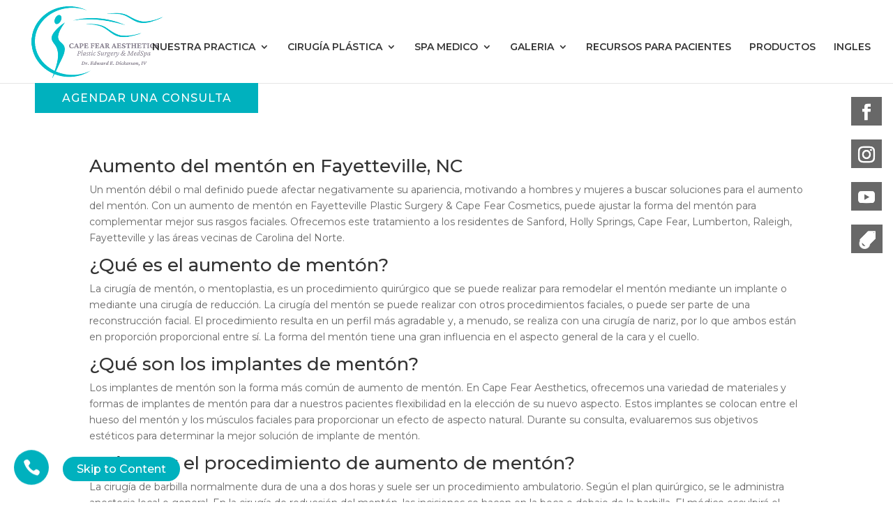

--- FILE ---
content_type: text/html; charset=UTF-8
request_url: https://www.fayplasticsurgery.com/aumento-de-menton-fayetteville-es/
body_size: 21531
content:
<!DOCTYPE html>
<html lang="en-US">
<head>
	<meta charset="UTF-8" />
<meta http-equiv="X-UA-Compatible" content="IE=edge">
	<link rel="pingback" href="https://www.fayplasticsurgery.com/xmlrpc.php" />

	<script type="text/javascript">
		document.documentElement.className = 'js';
	</script>
	
	<meta name='robots' content='index, follow, max-image-preview:large, max-snippet:-1, max-video-preview:-1' />

	<!-- This site is optimized with the Yoast SEO plugin v26.6 - https://yoast.com/wordpress/plugins/seo/ -->
	<title>Aumento del mentón Fayetteville, NC | Aumento del mentón Raleigh</title>
	<meta name="description" content="Cirugía plástica y medspa bilingüe en Fayetteville, NC. Llame al 910-323-3757 para agendar su consulta con el Dr. Edward Dickerson." />
	<link rel="canonical" href="https://www.fayplasticsurgery.com/aumento-de-menton-fayetteville-es/" />
	<meta property="og:locale" content="en_US" />
	<meta property="og:type" content="article" />
	<meta property="og:title" content="Aumento del mentón Fayetteville, NC | Aumento del mentón Raleigh" />
	<meta property="og:description" content="Cirugía plástica y medspa bilingüe en Fayetteville, NC. Llame al 910-323-3757 para agendar su consulta con el Dr. Edward Dickerson." />
	<meta property="og:url" content="https://www.fayplasticsurgery.com/aumento-de-menton-fayetteville-es/" />
	<meta property="og:site_name" content="Cape Fear Aesthetics" />
	<meta property="article:modified_time" content="2021-12-07T14:39:00+00:00" />
	<meta name="twitter:card" content="summary_large_image" />
	<script type="application/ld+json" class="yoast-schema-graph">{"@context":"https://schema.org","@graph":[{"@type":"WebPage","@id":"https://www.fayplasticsurgery.com/aumento-de-menton-fayetteville-es/","url":"https://www.fayplasticsurgery.com/aumento-de-menton-fayetteville-es/","name":"Aumento del mentón Fayetteville, NC | Aumento del mentón Raleigh","isPartOf":{"@id":"https://www.fayplasticsurgery.com/#website"},"datePublished":"2018-09-23T03:23:10+00:00","dateModified":"2021-12-07T14:39:00+00:00","description":"Cirugía plástica y medspa bilingüe en Fayetteville, NC. Llame al 910-323-3757 para agendar su consulta con el Dr. Edward Dickerson.","breadcrumb":{"@id":"https://www.fayplasticsurgery.com/aumento-de-menton-fayetteville-es/#breadcrumb"},"inLanguage":"en-US","potentialAction":[{"@type":"ReadAction","target":["https://www.fayplasticsurgery.com/aumento-de-menton-fayetteville-es/"]}]},{"@type":"BreadcrumbList","@id":"https://www.fayplasticsurgery.com/aumento-de-menton-fayetteville-es/#breadcrumb","itemListElement":[{"@type":"ListItem","position":1,"name":"Home","item":"https://www.fayplasticsurgery.com/"},{"@type":"ListItem","position":2,"name":"Cirugía Plástica","item":"https://www.fayplasticsurgery.com/cirugia-plastica-fayetteville-es/"},{"@type":"ListItem","position":3,"name":"Cirugía Facial","item":"https://www.fayplasticsurgery.com/cirugia-facial-fayetteville-es/"},{"@type":"ListItem","position":4,"name":"Aumento de Mentón"}]},{"@type":"WebSite","@id":"https://www.fayplasticsurgery.com/#website","url":"https://www.fayplasticsurgery.com/","name":"Cape Fear Aesthetics","description":"","potentialAction":[{"@type":"SearchAction","target":{"@type":"EntryPoint","urlTemplate":"https://www.fayplasticsurgery.com/?s={search_term_string}"},"query-input":{"@type":"PropertyValueSpecification","valueRequired":true,"valueName":"search_term_string"}}],"inLanguage":"en-US"}]}</script>
	<!-- / Yoast SEO plugin. -->


<link href='https://fonts.gstatic.com' crossorigin rel='preconnect' />
<link rel="alternate" type="application/rss+xml" title="Cape Fear Aesthetics &raquo; Feed" href="https://www.fayplasticsurgery.com/feed/" />
<link rel="alternate" type="application/rss+xml" title="Cape Fear Aesthetics &raquo; Comments Feed" href="https://www.fayplasticsurgery.com/comments/feed/" />
<meta content="Divi Child v.1.0.0" name="generator"/><link rel='stylesheet' id='twb-open-sans-css' href='https://fonts.googleapis.com/css?family=Open+Sans%3A300%2C400%2C500%2C600%2C700%2C800&#038;display=swap&#038;ver=6.8.3' type='text/css' media='all' />
<link rel='stylesheet' id='twbbwg-global-css' href='https://www.fayplasticsurgery.com/wp-content/plugins/photo-gallery/booster/assets/css/global.css?ver=1.0.0' type='text/css' media='all' />
<link rel='stylesheet' id='pt-cv-public-style-css' href='https://www.fayplasticsurgery.com/wp-content/plugins/content-views-query-and-display-post-page/public/assets/css/cv.css?ver=4.2.1' type='text/css' media='all' />
<link rel='stylesheet' id='sbi_styles-css' href='https://www.fayplasticsurgery.com/wp-content/plugins/instagram-feed/css/sbi-styles.min.css?ver=6.10.0' type='text/css' media='all' />
<style id='wp-emoji-styles-inline-css' type='text/css'>

	img.wp-smiley, img.emoji {
		display: inline !important;
		border: none !important;
		box-shadow: none !important;
		height: 1em !important;
		width: 1em !important;
		margin: 0 0.07em !important;
		vertical-align: -0.1em !important;
		background: none !important;
		padding: 0 !important;
	}
</style>
<link rel='stylesheet' id='wp-block-library-css' href='https://www.fayplasticsurgery.com/wp-includes/css/dist/block-library/style.min.css?ver=6.8.3' type='text/css' media='all' />
<style id='wp-block-library-theme-inline-css' type='text/css'>
.wp-block-audio :where(figcaption){color:#555;font-size:13px;text-align:center}.is-dark-theme .wp-block-audio :where(figcaption){color:#ffffffa6}.wp-block-audio{margin:0 0 1em}.wp-block-code{border:1px solid #ccc;border-radius:4px;font-family:Menlo,Consolas,monaco,monospace;padding:.8em 1em}.wp-block-embed :where(figcaption){color:#555;font-size:13px;text-align:center}.is-dark-theme .wp-block-embed :where(figcaption){color:#ffffffa6}.wp-block-embed{margin:0 0 1em}.blocks-gallery-caption{color:#555;font-size:13px;text-align:center}.is-dark-theme .blocks-gallery-caption{color:#ffffffa6}:root :where(.wp-block-image figcaption){color:#555;font-size:13px;text-align:center}.is-dark-theme :root :where(.wp-block-image figcaption){color:#ffffffa6}.wp-block-image{margin:0 0 1em}.wp-block-pullquote{border-bottom:4px solid;border-top:4px solid;color:currentColor;margin-bottom:1.75em}.wp-block-pullquote cite,.wp-block-pullquote footer,.wp-block-pullquote__citation{color:currentColor;font-size:.8125em;font-style:normal;text-transform:uppercase}.wp-block-quote{border-left:.25em solid;margin:0 0 1.75em;padding-left:1em}.wp-block-quote cite,.wp-block-quote footer{color:currentColor;font-size:.8125em;font-style:normal;position:relative}.wp-block-quote:where(.has-text-align-right){border-left:none;border-right:.25em solid;padding-left:0;padding-right:1em}.wp-block-quote:where(.has-text-align-center){border:none;padding-left:0}.wp-block-quote.is-large,.wp-block-quote.is-style-large,.wp-block-quote:where(.is-style-plain){border:none}.wp-block-search .wp-block-search__label{font-weight:700}.wp-block-search__button{border:1px solid #ccc;padding:.375em .625em}:where(.wp-block-group.has-background){padding:1.25em 2.375em}.wp-block-separator.has-css-opacity{opacity:.4}.wp-block-separator{border:none;border-bottom:2px solid;margin-left:auto;margin-right:auto}.wp-block-separator.has-alpha-channel-opacity{opacity:1}.wp-block-separator:not(.is-style-wide):not(.is-style-dots){width:100px}.wp-block-separator.has-background:not(.is-style-dots){border-bottom:none;height:1px}.wp-block-separator.has-background:not(.is-style-wide):not(.is-style-dots){height:2px}.wp-block-table{margin:0 0 1em}.wp-block-table td,.wp-block-table th{word-break:normal}.wp-block-table :where(figcaption){color:#555;font-size:13px;text-align:center}.is-dark-theme .wp-block-table :where(figcaption){color:#ffffffa6}.wp-block-video :where(figcaption){color:#555;font-size:13px;text-align:center}.is-dark-theme .wp-block-video :where(figcaption){color:#ffffffa6}.wp-block-video{margin:0 0 1em}:root :where(.wp-block-template-part.has-background){margin-bottom:0;margin-top:0;padding:1.25em 2.375em}
</style>
<style id='pdfemb-pdf-embedder-viewer-style-inline-css' type='text/css'>
.wp-block-pdfemb-pdf-embedder-viewer{max-width:none}

</style>
<style id='global-styles-inline-css' type='text/css'>
:root{--wp--preset--aspect-ratio--square: 1;--wp--preset--aspect-ratio--4-3: 4/3;--wp--preset--aspect-ratio--3-4: 3/4;--wp--preset--aspect-ratio--3-2: 3/2;--wp--preset--aspect-ratio--2-3: 2/3;--wp--preset--aspect-ratio--16-9: 16/9;--wp--preset--aspect-ratio--9-16: 9/16;--wp--preset--color--black: #000000;--wp--preset--color--cyan-bluish-gray: #abb8c3;--wp--preset--color--white: #ffffff;--wp--preset--color--pale-pink: #f78da7;--wp--preset--color--vivid-red: #cf2e2e;--wp--preset--color--luminous-vivid-orange: #ff6900;--wp--preset--color--luminous-vivid-amber: #fcb900;--wp--preset--color--light-green-cyan: #7bdcb5;--wp--preset--color--vivid-green-cyan: #00d084;--wp--preset--color--pale-cyan-blue: #8ed1fc;--wp--preset--color--vivid-cyan-blue: #0693e3;--wp--preset--color--vivid-purple: #9b51e0;--wp--preset--gradient--vivid-cyan-blue-to-vivid-purple: linear-gradient(135deg,rgba(6,147,227,1) 0%,rgb(155,81,224) 100%);--wp--preset--gradient--light-green-cyan-to-vivid-green-cyan: linear-gradient(135deg,rgb(122,220,180) 0%,rgb(0,208,130) 100%);--wp--preset--gradient--luminous-vivid-amber-to-luminous-vivid-orange: linear-gradient(135deg,rgba(252,185,0,1) 0%,rgba(255,105,0,1) 100%);--wp--preset--gradient--luminous-vivid-orange-to-vivid-red: linear-gradient(135deg,rgba(255,105,0,1) 0%,rgb(207,46,46) 100%);--wp--preset--gradient--very-light-gray-to-cyan-bluish-gray: linear-gradient(135deg,rgb(238,238,238) 0%,rgb(169,184,195) 100%);--wp--preset--gradient--cool-to-warm-spectrum: linear-gradient(135deg,rgb(74,234,220) 0%,rgb(151,120,209) 20%,rgb(207,42,186) 40%,rgb(238,44,130) 60%,rgb(251,105,98) 80%,rgb(254,248,76) 100%);--wp--preset--gradient--blush-light-purple: linear-gradient(135deg,rgb(255,206,236) 0%,rgb(152,150,240) 100%);--wp--preset--gradient--blush-bordeaux: linear-gradient(135deg,rgb(254,205,165) 0%,rgb(254,45,45) 50%,rgb(107,0,62) 100%);--wp--preset--gradient--luminous-dusk: linear-gradient(135deg,rgb(255,203,112) 0%,rgb(199,81,192) 50%,rgb(65,88,208) 100%);--wp--preset--gradient--pale-ocean: linear-gradient(135deg,rgb(255,245,203) 0%,rgb(182,227,212) 50%,rgb(51,167,181) 100%);--wp--preset--gradient--electric-grass: linear-gradient(135deg,rgb(202,248,128) 0%,rgb(113,206,126) 100%);--wp--preset--gradient--midnight: linear-gradient(135deg,rgb(2,3,129) 0%,rgb(40,116,252) 100%);--wp--preset--font-size--small: 13px;--wp--preset--font-size--medium: 20px;--wp--preset--font-size--large: 36px;--wp--preset--font-size--x-large: 42px;--wp--preset--spacing--20: 0.44rem;--wp--preset--spacing--30: 0.67rem;--wp--preset--spacing--40: 1rem;--wp--preset--spacing--50: 1.5rem;--wp--preset--spacing--60: 2.25rem;--wp--preset--spacing--70: 3.38rem;--wp--preset--spacing--80: 5.06rem;--wp--preset--shadow--natural: 6px 6px 9px rgba(0, 0, 0, 0.2);--wp--preset--shadow--deep: 12px 12px 50px rgba(0, 0, 0, 0.4);--wp--preset--shadow--sharp: 6px 6px 0px rgba(0, 0, 0, 0.2);--wp--preset--shadow--outlined: 6px 6px 0px -3px rgba(255, 255, 255, 1), 6px 6px rgba(0, 0, 0, 1);--wp--preset--shadow--crisp: 6px 6px 0px rgba(0, 0, 0, 1);}:root { --wp--style--global--content-size: 823px;--wp--style--global--wide-size: 1080px; }:where(body) { margin: 0; }.wp-site-blocks > .alignleft { float: left; margin-right: 2em; }.wp-site-blocks > .alignright { float: right; margin-left: 2em; }.wp-site-blocks > .aligncenter { justify-content: center; margin-left: auto; margin-right: auto; }:where(.is-layout-flex){gap: 0.5em;}:where(.is-layout-grid){gap: 0.5em;}.is-layout-flow > .alignleft{float: left;margin-inline-start: 0;margin-inline-end: 2em;}.is-layout-flow > .alignright{float: right;margin-inline-start: 2em;margin-inline-end: 0;}.is-layout-flow > .aligncenter{margin-left: auto !important;margin-right: auto !important;}.is-layout-constrained > .alignleft{float: left;margin-inline-start: 0;margin-inline-end: 2em;}.is-layout-constrained > .alignright{float: right;margin-inline-start: 2em;margin-inline-end: 0;}.is-layout-constrained > .aligncenter{margin-left: auto !important;margin-right: auto !important;}.is-layout-constrained > :where(:not(.alignleft):not(.alignright):not(.alignfull)){max-width: var(--wp--style--global--content-size);margin-left: auto !important;margin-right: auto !important;}.is-layout-constrained > .alignwide{max-width: var(--wp--style--global--wide-size);}body .is-layout-flex{display: flex;}.is-layout-flex{flex-wrap: wrap;align-items: center;}.is-layout-flex > :is(*, div){margin: 0;}body .is-layout-grid{display: grid;}.is-layout-grid > :is(*, div){margin: 0;}body{padding-top: 0px;padding-right: 0px;padding-bottom: 0px;padding-left: 0px;}:root :where(.wp-element-button, .wp-block-button__link){background-color: #32373c;border-width: 0;color: #fff;font-family: inherit;font-size: inherit;line-height: inherit;padding: calc(0.667em + 2px) calc(1.333em + 2px);text-decoration: none;}.has-black-color{color: var(--wp--preset--color--black) !important;}.has-cyan-bluish-gray-color{color: var(--wp--preset--color--cyan-bluish-gray) !important;}.has-white-color{color: var(--wp--preset--color--white) !important;}.has-pale-pink-color{color: var(--wp--preset--color--pale-pink) !important;}.has-vivid-red-color{color: var(--wp--preset--color--vivid-red) !important;}.has-luminous-vivid-orange-color{color: var(--wp--preset--color--luminous-vivid-orange) !important;}.has-luminous-vivid-amber-color{color: var(--wp--preset--color--luminous-vivid-amber) !important;}.has-light-green-cyan-color{color: var(--wp--preset--color--light-green-cyan) !important;}.has-vivid-green-cyan-color{color: var(--wp--preset--color--vivid-green-cyan) !important;}.has-pale-cyan-blue-color{color: var(--wp--preset--color--pale-cyan-blue) !important;}.has-vivid-cyan-blue-color{color: var(--wp--preset--color--vivid-cyan-blue) !important;}.has-vivid-purple-color{color: var(--wp--preset--color--vivid-purple) !important;}.has-black-background-color{background-color: var(--wp--preset--color--black) !important;}.has-cyan-bluish-gray-background-color{background-color: var(--wp--preset--color--cyan-bluish-gray) !important;}.has-white-background-color{background-color: var(--wp--preset--color--white) !important;}.has-pale-pink-background-color{background-color: var(--wp--preset--color--pale-pink) !important;}.has-vivid-red-background-color{background-color: var(--wp--preset--color--vivid-red) !important;}.has-luminous-vivid-orange-background-color{background-color: var(--wp--preset--color--luminous-vivid-orange) !important;}.has-luminous-vivid-amber-background-color{background-color: var(--wp--preset--color--luminous-vivid-amber) !important;}.has-light-green-cyan-background-color{background-color: var(--wp--preset--color--light-green-cyan) !important;}.has-vivid-green-cyan-background-color{background-color: var(--wp--preset--color--vivid-green-cyan) !important;}.has-pale-cyan-blue-background-color{background-color: var(--wp--preset--color--pale-cyan-blue) !important;}.has-vivid-cyan-blue-background-color{background-color: var(--wp--preset--color--vivid-cyan-blue) !important;}.has-vivid-purple-background-color{background-color: var(--wp--preset--color--vivid-purple) !important;}.has-black-border-color{border-color: var(--wp--preset--color--black) !important;}.has-cyan-bluish-gray-border-color{border-color: var(--wp--preset--color--cyan-bluish-gray) !important;}.has-white-border-color{border-color: var(--wp--preset--color--white) !important;}.has-pale-pink-border-color{border-color: var(--wp--preset--color--pale-pink) !important;}.has-vivid-red-border-color{border-color: var(--wp--preset--color--vivid-red) !important;}.has-luminous-vivid-orange-border-color{border-color: var(--wp--preset--color--luminous-vivid-orange) !important;}.has-luminous-vivid-amber-border-color{border-color: var(--wp--preset--color--luminous-vivid-amber) !important;}.has-light-green-cyan-border-color{border-color: var(--wp--preset--color--light-green-cyan) !important;}.has-vivid-green-cyan-border-color{border-color: var(--wp--preset--color--vivid-green-cyan) !important;}.has-pale-cyan-blue-border-color{border-color: var(--wp--preset--color--pale-cyan-blue) !important;}.has-vivid-cyan-blue-border-color{border-color: var(--wp--preset--color--vivid-cyan-blue) !important;}.has-vivid-purple-border-color{border-color: var(--wp--preset--color--vivid-purple) !important;}.has-vivid-cyan-blue-to-vivid-purple-gradient-background{background: var(--wp--preset--gradient--vivid-cyan-blue-to-vivid-purple) !important;}.has-light-green-cyan-to-vivid-green-cyan-gradient-background{background: var(--wp--preset--gradient--light-green-cyan-to-vivid-green-cyan) !important;}.has-luminous-vivid-amber-to-luminous-vivid-orange-gradient-background{background: var(--wp--preset--gradient--luminous-vivid-amber-to-luminous-vivid-orange) !important;}.has-luminous-vivid-orange-to-vivid-red-gradient-background{background: var(--wp--preset--gradient--luminous-vivid-orange-to-vivid-red) !important;}.has-very-light-gray-to-cyan-bluish-gray-gradient-background{background: var(--wp--preset--gradient--very-light-gray-to-cyan-bluish-gray) !important;}.has-cool-to-warm-spectrum-gradient-background{background: var(--wp--preset--gradient--cool-to-warm-spectrum) !important;}.has-blush-light-purple-gradient-background{background: var(--wp--preset--gradient--blush-light-purple) !important;}.has-blush-bordeaux-gradient-background{background: var(--wp--preset--gradient--blush-bordeaux) !important;}.has-luminous-dusk-gradient-background{background: var(--wp--preset--gradient--luminous-dusk) !important;}.has-pale-ocean-gradient-background{background: var(--wp--preset--gradient--pale-ocean) !important;}.has-electric-grass-gradient-background{background: var(--wp--preset--gradient--electric-grass) !important;}.has-midnight-gradient-background{background: var(--wp--preset--gradient--midnight) !important;}.has-small-font-size{font-size: var(--wp--preset--font-size--small) !important;}.has-medium-font-size{font-size: var(--wp--preset--font-size--medium) !important;}.has-large-font-size{font-size: var(--wp--preset--font-size--large) !important;}.has-x-large-font-size{font-size: var(--wp--preset--font-size--x-large) !important;}
:where(.wp-block-post-template.is-layout-flex){gap: 1.25em;}:where(.wp-block-post-template.is-layout-grid){gap: 1.25em;}
:where(.wp-block-columns.is-layout-flex){gap: 2em;}:where(.wp-block-columns.is-layout-grid){gap: 2em;}
:root :where(.wp-block-pullquote){font-size: 1.5em;line-height: 1.6;}
</style>
<style id='age-gate-custom-inline-css' type='text/css'>
:root{--ag-background-image-position: center center;--ag-background-image-opacity: 1;--ag-blur: 5px;}
</style>
<link rel='stylesheet' id='age-gate-css' href='https://www.fayplasticsurgery.com/wp-content/plugins/age-gate/dist/main.css?ver=3.7.2' type='text/css' media='all' />
<style id='age-gate-options-inline-css' type='text/css'>
:root{--ag-background-image-position: center center;--ag-background-image-opacity: 1;--ag-blur: 5px;}
</style>
<link rel='stylesheet' id='wmfx-bootstrap-css' href='https://www.fayplasticsurgery.com/wp-content/plugins/bagallery_v5/assets/css/bootstrap.min.css?ver=20130213' type='text/css' media='all' />
<link rel='stylesheet' id='wmfx-bagallery-css' href='https://www.fayplasticsurgery.com/wp-content/plugins/bagallery_v5/assets/css/bagallery.css?ver=20130213' type='text/css' media='all' />
<link rel='stylesheet' id='bwg_fonts-css' href='https://www.fayplasticsurgery.com/wp-content/plugins/photo-gallery/css/bwg-fonts/fonts.css?ver=0.0.1' type='text/css' media='all' />
<link rel='stylesheet' id='sumoselect-css' href='https://www.fayplasticsurgery.com/wp-content/plugins/photo-gallery/css/sumoselect.min.css?ver=3.4.6' type='text/css' media='all' />
<link rel='stylesheet' id='mCustomScrollbar-css' href='https://www.fayplasticsurgery.com/wp-content/plugins/photo-gallery/css/jquery.mCustomScrollbar.min.css?ver=3.1.5' type='text/css' media='all' />
<link rel='stylesheet' id='bwg_googlefonts-css' href='https://fonts.googleapis.com/css?family=Ubuntu&#038;subset=greek,latin,greek-ext,vietnamese,cyrillic-ext,latin-ext,cyrillic' type='text/css' media='all' />
<link rel='stylesheet' id='bwg_frontend-css' href='https://www.fayplasticsurgery.com/wp-content/plugins/photo-gallery/css/styles.min.css?ver=1.8.35' type='text/css' media='all' />
<link rel='stylesheet' id='divi-torque-lite-modules-style-css' href='https://www.fayplasticsurgery.com/wp-content/plugins/addons-for-divi/assets/css/modules-style.css?ver=4.2.2' type='text/css' media='all' />
<link rel='stylesheet' id='divi-torque-lite-magnific-popup-css' href='https://www.fayplasticsurgery.com/wp-content/plugins/addons-for-divi/assets/libs/magnific-popup/magnific-popup.css?ver=4.2.2' type='text/css' media='all' />
<link rel='stylesheet' id='divi-torque-lite-frontend-css' href='https://www.fayplasticsurgery.com/wp-content/plugins/addons-for-divi/assets/css/frontend.css?ver=4.2.2' type='text/css' media='all' />
<link rel='stylesheet' id='dtqc-deprecated-css' href='https://www.fayplasticsurgery.com/wp-content/plugins/addons-for-divi/assets/deprecated/index.min.css?ver=4.2.2' type='text/css' media='all' />
<link rel='stylesheet' id='divi-style-parent-css' href='https://www.fayplasticsurgery.com/wp-content/themes/Divi/style-static.min.css?ver=4.27.5' type='text/css' media='all' />
<link rel='stylesheet' id='divi-style-css' href='https://www.fayplasticsurgery.com/wp-content/themes/Divi%20Child/style.css?ver=4.27.5' type='text/css' media='all' />
<script type="text/javascript" src="https://www.fayplasticsurgery.com/wp-includes/js/jquery/jquery.min.js?ver=3.7.1" id="jquery-core-js"></script>
<script type="text/javascript" src="https://www.fayplasticsurgery.com/wp-includes/js/jquery/jquery-migrate.min.js?ver=3.4.1" id="jquery-migrate-js"></script>
<script type="text/javascript" src="https://www.fayplasticsurgery.com/wp-content/plugins/photo-gallery/booster/assets/js/circle-progress.js?ver=1.2.2" id="twbbwg-circle-js"></script>
<script type="text/javascript" id="twbbwg-global-js-extra">
/* <![CDATA[ */
var twb = {"nonce":"748d908a88","ajax_url":"https:\/\/www.fayplasticsurgery.com\/wp-admin\/admin-ajax.php","plugin_url":"https:\/\/www.fayplasticsurgery.com\/wp-content\/plugins\/photo-gallery\/booster","href":"https:\/\/www.fayplasticsurgery.com\/wp-admin\/admin.php?page=twbbwg_photo-gallery"};
var twb = {"nonce":"748d908a88","ajax_url":"https:\/\/www.fayplasticsurgery.com\/wp-admin\/admin-ajax.php","plugin_url":"https:\/\/www.fayplasticsurgery.com\/wp-content\/plugins\/photo-gallery\/booster","href":"https:\/\/www.fayplasticsurgery.com\/wp-admin\/admin.php?page=twbbwg_photo-gallery"};
/* ]]> */
</script>
<script type="text/javascript" src="https://www.fayplasticsurgery.com/wp-content/plugins/photo-gallery/booster/assets/js/global.js?ver=1.0.0" id="twbbwg-global-js"></script>
<script type="text/javascript" src="https://www.fayplasticsurgery.com/wp-content/plugins/photo-gallery/js/jquery.sumoselect.min.js?ver=3.4.6" id="sumoselect-js"></script>
<script type="text/javascript" src="https://www.fayplasticsurgery.com/wp-content/plugins/photo-gallery/js/tocca.min.js?ver=2.0.9" id="bwg_mobile-js"></script>
<script type="text/javascript" src="https://www.fayplasticsurgery.com/wp-content/plugins/photo-gallery/js/jquery.mCustomScrollbar.concat.min.js?ver=3.1.5" id="mCustomScrollbar-js"></script>
<script type="text/javascript" src="https://www.fayplasticsurgery.com/wp-content/plugins/photo-gallery/js/jquery.fullscreen.min.js?ver=0.6.0" id="jquery-fullscreen-js"></script>
<script type="text/javascript" id="bwg_frontend-js-extra">
/* <![CDATA[ */
var bwg_objectsL10n = {"bwg_field_required":"field is required.","bwg_mail_validation":"This is not a valid email address.","bwg_search_result":"There are no images matching your search.","bwg_select_tag":"Select Tag","bwg_order_by":"Order By","bwg_search":"Search","bwg_show_ecommerce":"Show Ecommerce","bwg_hide_ecommerce":"Hide Ecommerce","bwg_show_comments":"Show Comments","bwg_hide_comments":"Hide Comments","bwg_restore":"Restore","bwg_maximize":"Maximize","bwg_fullscreen":"Fullscreen","bwg_exit_fullscreen":"Exit Fullscreen","bwg_search_tag":"SEARCH...","bwg_tag_no_match":"No tags found","bwg_all_tags_selected":"All tags selected","bwg_tags_selected":"tags selected","play":"Play","pause":"Pause","is_pro":"","bwg_play":"Play","bwg_pause":"Pause","bwg_hide_info":"Hide info","bwg_show_info":"Show info","bwg_hide_rating":"Hide rating","bwg_show_rating":"Show rating","ok":"Ok","cancel":"Cancel","select_all":"Select all","lazy_load":"0","lazy_loader":"https:\/\/www.fayplasticsurgery.com\/wp-content\/plugins\/photo-gallery\/images\/ajax_loader.png","front_ajax":"0","bwg_tag_see_all":"see all tags","bwg_tag_see_less":"see less tags"};
/* ]]> */
</script>
<script type="text/javascript" src="https://www.fayplasticsurgery.com/wp-content/plugins/photo-gallery/js/scripts.min.js?ver=1.8.35" id="bwg_frontend-js"></script>
<link rel="https://api.w.org/" href="https://www.fayplasticsurgery.com/wp-json/" /><link rel="alternate" title="JSON" type="application/json" href="https://www.fayplasticsurgery.com/wp-json/wp/v2/pages/11480" /><link rel="EditURI" type="application/rsd+xml" title="RSD" href="https://www.fayplasticsurgery.com/xmlrpc.php?rsd" />
<link rel='shortlink' href='https://www.fayplasticsurgery.com/?p=11480' />
<link rel="alternate" title="oEmbed (JSON)" type="application/json+oembed" href="https://www.fayplasticsurgery.com/wp-json/oembed/1.0/embed?url=https%3A%2F%2Fwww.fayplasticsurgery.com%2Faumento-de-menton-fayetteville-es%2F" />
<link rel="alternate" title="oEmbed (XML)" type="text/xml+oembed" href="https://www.fayplasticsurgery.com/wp-json/oembed/1.0/embed?url=https%3A%2F%2Fwww.fayplasticsurgery.com%2Faumento-de-menton-fayetteville-es%2F&#038;format=xml" />
<meta name="viewport" content="width=device-width, initial-scale=1.0, maximum-scale=1.0, user-scalable=0" /><script type="text/javascript" src="https://rsicdn.azureedge.net/lead-form/bundle-v2.js" defer></script>
<script src="https://cdn.redspotinteractive.com/utm/bundle.js"></script>

<!--script type="text/javascript" src="//cdn.jsdelivr.net/npm/slick-carousel@1.8.1/slick/slick.min.js"></script>
<link rel="stylesheet" type="text/css" href="//cdn.jsdelivr.net/npm/slick-carousel@1.8.1/slick/slick.css"/>
<link rel="stylesheet" type="text/css" href="//cdn.jsdelivr.net/npm/slick-carousel@1.8.1/slick/slick-theme.css"/>-->
<!-- Global site tag (gtag.js) - Google Analytics -->
<script async src="https://www.googletagmanager.com/gtag/js?id=UA-37074391-1"></script>
<script>
  window.dataLayer = window.dataLayer || [];
  function gtag(){dataLayer.push(arguments);}
  gtag('js', new Date());

  gtag('config', 'UA-37074391-1');
</script>
<!-- Example Schema Markup JSON Code that is made from the Provided Information -->
<script type="application/ld+json">
{
  "@context": "http://schema.org",
  "@type": "Physician",
  "address": {
    "@type": "PostalAddress",
    "addressLocality": "Fayetteville",
    "addressRegion": "NC",
    "postalCode": "28304",
    "streetAddress": "2053 Valleygate Drive #102"
  },  

  "name": "Dr. Edward Dickerson",
  "openingHours": [
    "Mo 8:30-16:00",
 "Tu 8:30-18:00",
 "We-Th 8:30-17:00",
    "Fr 8:30-12:30"
  ],
  
  "availableService": [
    "Plastic Surgery",
    "Breast Surgery",
    "Breast Augmentation",
    "Breast Lift",
    "Breast Reconstruction",
    "Breast Reduction",
    "Body Contouring",
    "Arm Lift",
    "Liposuction",
    "Body Lift",
    "Mini Tummy Tuck",
    "Tummy Tuck",
    "Face Surgery",
    "Chin Augmentation",
    "Blepharoplasty",
    "Brow Lifts",
    "Otoplasty",
    "Facelift",
    "Rhinoplasty",
    "Male Plastic Surgery",
    "Gynecomastia",
    "Mommy Makeover",
    "Labiaplasty",
    "Medical Spa",
    "Dermal Fillers",
    "Injectables",
    "Botox",
    "Juvederm",
    "Perlane",
    "Restylane",
    "Spider Vein Treatment",
    "Chemical Peels",
    "Laser Hair Removal",
    "Facials",
    "Microdermabrasion",
    "Photofacials",
    "Skin Tightening"
  ],
  "telephone": "(910) 338-5918",
  "url": "https://www.fayplasticsurgery.com/",
  "logo": "https://www.fayplasticsurgery.com/wp-content/uploads/2021/07/Cape-Fear-Aesthetics-Logo-resized-clear.png",
  "image": "https://www.fayplasticsurgery.com/wp-content/uploads/2021/07/Cape-Fear-Aesthetics-Logo-resized-clear.png"
}
</script>
<!-- Meta Pixel Code -->
<script>
!function(f,b,e,v,n,t,s)
{if(f.fbq)return;n=f.fbq=function(){n.callMethod?
n.callMethod.apply(n,arguments):n.queue.push(arguments)};
if(!f._fbq)f._fbq=n;n.push=n;n.loaded=!0;n.version='2.0';
n.queue=[];t=b.createElement(e);t.async=!0;
t.src=v;s=b.getElementsByTagName(e)[0];
s.parentNode.insertBefore(t,s)}(window, document,'script',
'https://connect.facebook.net/en_US/fbevents.js');
fbq('init', '610065316423747');
fbq('track', 'PageView');
</script>
<noscript><img height="1" width="1" style="display:none" src="https://www.facebook.com/tr?id=610065316423747&amp;ev=PageView&amp;noscript=1"></noscript>
<!-- End Meta Pixel Code --><link rel="icon" href="https://www.fayplasticsurgery.com/wp-content/smush-webp/2018/07/cropped-2018-FPS-CFA-Logo-1-copy-1-32x32.png.webp" sizes="32x32" />
<link rel="icon" href="https://www.fayplasticsurgery.com/wp-content/smush-webp/2018/07/cropped-2018-FPS-CFA-Logo-1-copy-1-192x192.png.webp" sizes="192x192" />
<link rel="apple-touch-icon" href="https://www.fayplasticsurgery.com/wp-content/smush-webp/2018/07/cropped-2018-FPS-CFA-Logo-1-copy-1-180x180.png.webp" />
<meta name="msapplication-TileImage" content="https://www.fayplasticsurgery.com/wp-content/uploads/2018/07/cropped-2018-FPS-CFA-Logo-1-copy-1-270x270.png" />
<link rel="stylesheet" id="et-divi-customizer-global-cached-inline-styles" href="https://www.fayplasticsurgery.com/wp-content/et-cache/global/et-divi-customizer-global.min.css?ver=1765989338" /><noscript><style id="rocket-lazyload-nojs-css">.rll-youtube-player, [data-lazy-src]{display:none !important;}</style></noscript></head>
<body class="wp-singular page-template-default page page-id-11480 page-child parent-pageid-11440 wp-theme-Divi wp-child-theme-DiviChild et-tb-has-template et-tb-has-body et-tb-has-footer et_pb_button_helper_class et_fullwidth_nav et_fullwidth_secondary_nav et_fixed_nav et_show_nav et_primary_nav_dropdown_animation_fade et_secondary_nav_dropdown_animation_fade et_header_style_left et_cover_background et_pb_gutter osx et_pb_gutters3 et_divi_theme et-db">
	<div id="page-container">
<div id="et-boc" class="et-boc">
			
		
<!-- FOOBAR_SHORTCODE id:238669 -->
<a class="skip-navigation" href="#the-main-content">Skip to Content</a>
<a id="floating-phone" href="tel:9103385918">#</a>
	


	<header id="main-header" data-height-onload="90">
		
				
		<span id="et-info-phone"><a href="tel:910-338-5918">910-338-5918</a></span>
		<div class="container clearfix et_menu_container">
					<div class="logo_container">
				<span class="logo_helper"></span>
				<a href="https://www.fayplasticsurgery.com/">
					<img  src="https://www.fayplasticsurgery.com/wp-content/smush-webp/2021/09/logo.png.webp" alt="Fayetteville Plastic Surgery | Fayetteville, NC" id="logo" data-height-percentage="90" />
				</a>
			</div>
					
			<div id="et-top-navigation" data-height="90" data-fixed-height="90">
				
					<nav id="top-menu-nav">
					<ul id="top-menu" class="nav"><li id="menu-item-237440" class="menu-shift-left menu-item menu-item-type-post_type menu-item-object-page menu-item-has-children menu-item-237440"><a href="https://www.fayplasticsurgery.com/nuestra-practica/">Nuestra Practica</a>
<ul class="sub-menu">
	<li id="menu-item-237477" class="menu-item menu-item-type-post_type menu-item-object-page menu-item-237477"><a href="https://www.fayplasticsurgery.com/conozca-nuestro-personal-medico/">Conozca nuestro personal médico</a></li>
	<li id="menu-item-237478" class="menu-item menu-item-type-post_type menu-item-object-page menu-item-237478"><a href="https://www.fayplasticsurgery.com/conozca-a-nuestra-administradora/">Conozca a nuestra Administradora</a></li>
	<li id="menu-item-237447" class="menu-item menu-item-type-post_type menu-item-object-page menu-item-237447"><a href="https://www.fayplasticsurgery.com/conozca-a-nuestro-personal/">Conozca nuestro Personal</a></li>
	<li id="menu-item-237481" class="menu-item menu-item-type-post_type menu-item-object-page menu-item-237481"><a href="https://www.fayplasticsurgery.com/eventos-ofertas/">Eventos &#038; Ofertas</a></li>
	<li id="menu-item-237486" class="menu-item menu-item-type-post_type menu-item-object-page menu-item-237486"><a href="https://www.fayplasticsurgery.com/testimonios/">Testimonios</a></li>
	<li id="menu-item-237442" class="menu-item menu-item-type-post_type menu-item-object-page menu-item-237442"><a href="https://www.fayplasticsurgery.com/contactenos/">Contáctenos</a></li>
	<li id="menu-item-237667" class="menu-item menu-item-type-post_type menu-item-object-page menu-item-237667"><a href="https://www.fayplasticsurgery.com/ubicacion/">Ubicación</a></li>
	<li id="menu-item-237632" class="menu-item menu-item-type-post_type menu-item-object-page menu-item-237632"><a href="https://www.fayplasticsurgery.com/financiamiento-de-cirugia-plastica/">Financiamiento de Cirugía Plástica</a></li>
	<li id="menu-item-237536" class="menu-item menu-item-type-post_type menu-item-object-page menu-item-has-children menu-item-237536"><a href="https://www.fayplasticsurgery.com/recursos-para-pacientes/">Recursos para Pacientes</a>
	<ul class="sub-menu">
		<li id="menu-item-237539" class="menu-item menu-item-type-post_type menu-item-object-page menu-item-237539"><a href="https://www.fayplasticsurgery.com/formas-de-pacientes/">Formas de Pacientes</a></li>
		<li id="menu-item-237540" class="menu-item menu-item-type-post_type menu-item-object-page menu-item-237540"><a href="https://www.fayplasticsurgery.com/recursos-para-pacientes/">Recursos para Pacientes</a></li>
		<li id="menu-item-237541" class="menu-item menu-item-type-post_type menu-item-object-page menu-item-237541"><a href="https://www.fayplasticsurgery.com/financiamiento/">Financiamiento</a></li>
	</ul>
</li>
</ul>
</li>
<li id="menu-item-11435" class="menu-item menu-item-type-post_type menu-item-object-page current-page-ancestor menu-item-has-children menu-item-11435"><a href="https://www.fayplasticsurgery.com/cirugia-plastica-fayetteville-es/">Cirugía Plástica</a>
<ul class="sub-menu">
	<li id="menu-item-11439" class="menu-item menu-item-type-post_type menu-item-object-page menu-item-11439"><a href="https://www.fayplasticsurgery.com/cirugia-para-el-busto-fayetteville-es/">Cirugía de Senos</a></li>
	<li id="menu-item-11438" class="menu-item menu-item-type-post_type menu-item-object-page menu-item-11438"><a href="https://www.fayplasticsurgery.com/esculpir-el-cuerpo-fayetteville-es/">Esculpir el Cuerpo</a></li>
	<li id="menu-item-11492" class="menu-item menu-item-type-post_type menu-item-object-page current-page-ancestor menu-item-11492"><a href="https://www.fayplasticsurgery.com/cirugia-facial-fayetteville-es/">Cirugía Facial</a></li>
	<li id="menu-item-237492" class="menu-item menu-item-type-post_type menu-item-object-page menu-item-237492"><a href="https://www.fayplasticsurgery.com/ginecomastia-fayetteville-es/">Ginecomastia</a></li>
	<li id="menu-item-11437" class="menu-item menu-item-type-post_type menu-item-object-page menu-item-11437"><a href="https://www.fayplasticsurgery.com/revision-de-la-cicatriz-fayetteville-es">Revisión de Cicatrices</a></li>
</ul>
</li>
<li id="menu-item-11536" class="menu-item menu-item-type-post_type menu-item-object-page menu-item-has-children menu-item-11536"><a href="https://www.fayplasticsurgery.com/spa-medico-fayetteville-es/">Spa Medico</a>
<ul class="sub-menu">
	<li id="menu-item-237528" class="menu-item menu-item-type-post_type menu-item-object-page menu-item-has-children menu-item-237528"><a href="https://www.fayplasticsurgery.com/inyectables/">Inyectables</a>
	<ul class="sub-menu">
		<li id="menu-item-238161" class="menu-item menu-item-type-custom menu-item-object-custom menu-item-238161"><a href="https://www.fayplasticsurgery.com/botox-fayetteville-es/">Botox®</a></li>
		<li id="menu-item-238172" class="menu-item menu-item-type-post_type menu-item-object-page menu-item-238172"><a href="https://www.fayplasticsurgery.com/rellenos-dermicos-fayetteville-es/">Rellenos Dérmicos</a></li>
		<li id="menu-item-238173" class="menu-item menu-item-type-post_type menu-item-object-page menu-item-238173"><a href="https://www.fayplasticsurgery.com/liposuccion-liquida-fayetteville/">Liposucción Líquida</a></li>
	</ul>
</li>
	<li id="menu-item-237496" class="menu-item menu-item-type-post_type menu-item-object-page menu-item-237496"><a href="https://www.fayplasticsurgery.com/tratamientos-para-la-piel/">Tratamientos para la piel</a></li>
	<li id="menu-item-237506" class="menu-item menu-item-type-post_type menu-item-object-page menu-item-237506"><a href="https://www.fayplasticsurgery.com/servicios-vaginales/">Servicios Vaginales</a></li>
	<li id="menu-item-238923" class="menu-item menu-item-type-post_type menu-item-object-page menu-item-238923"><a href="https://www.fayplasticsurgery.com/tratamiento-de-celulitis-aveli-en-fayetteville-nc/">Tratamiento de Celulitis Avéli™</a></li>
	<li id="menu-item-11525" class="menu-item menu-item-type-post_type menu-item-object-page menu-item-11525"><a href="https://www.fayplasticsurgery.com/tratamientos-thermirf-fayetteville-es/">Tratamientos ThermiRF</a></li>
	<li id="menu-item-237961" class="menu-item menu-item-type-post_type menu-item-object-page menu-item-237961"><a href="https://www.fayplasticsurgery.com/programas-de-perdida-de-peso-en-fayetteville-nc/">Programas de pérdida de peso</a></li>
	<li id="menu-item-12569" class="menu-item menu-item-type-post_type menu-item-object-page menu-item-12569"><a href="https://www.fayplasticsurgery.com/depilacion-laser-en-fayetteville-nc/">Depilacion Laser</a></li>
	<li id="menu-item-237512" class="menu-item menu-item-type-post_type menu-item-object-page menu-item-237512"><a href="https://www.fayplasticsurgery.com/restauracion-del-cabello-antes-y-despues-fayetteville-es/">Restauracion del Cabello</a></li>
	<li id="menu-item-237516" class="menu-item menu-item-type-post_type menu-item-object-page menu-item-237516"><a href="https://www.fayplasticsurgery.com/tratamientos-para-las-venas-fayetteville-es/">Tratamientos para las venas</a></li>
</ul>
</li>
<li id="menu-item-11584" class="menu-item menu-item-type-post_type menu-item-object-page menu-item-has-children menu-item-11584"><a href="https://www.fayplasticsurgery.com/antes-y-despues-fayetteville-es/">Galeria</a>
<ul class="sub-menu">
	<li id="menu-item-11589" class="menu-item menu-item-type-post_type menu-item-object-page menu-item-has-children menu-item-11589"><a href="https://www.fayplasticsurgery.com/cirugia-para-el-busto-antes-y-despues-fayetteville-es/">Cirugía para el busto</a>
	<ul class="sub-menu">
		<li id="menu-item-11617" class="menu-item menu-item-type-post_type menu-item-object-page menu-item-11617"><a href="https://www.fayplasticsurgery.com/aumento-mamario-antes-y-despues-fayetteville-es/">Aumento mamario</a></li>
		<li id="menu-item-11864" class="menu-item menu-item-type-post_type menu-item-object-page menu-item-11864"><a href="https://www.fayplasticsurgery.com/implantes-de-senos-antes-y-despues-es/">Implantes de senos</a></li>
		<li id="menu-item-13567" class="menu-item menu-item-type-post_type menu-item-object-page menu-item-13567"><a href="https://www.fayplasticsurgery.com/reduccion-mamaria-fayetteville-es/">Reducción mamaria</a></li>
		<li id="menu-item-13573" class="menu-item menu-item-type-post_type menu-item-object-page menu-item-13573"><a href="https://www.fayplasticsurgery.com/reduccion-y-levantamiento-de-senos-antes-y-despues-fayetteville-es/">Reducción y Levantamiento de Senos</a></li>
	</ul>
</li>
	<li id="menu-item-11588" class="menu-item menu-item-type-post_type menu-item-object-page menu-item-has-children menu-item-11588"><a href="https://www.fayplasticsurgery.com/esculpir-el-cuerpo-antes-y-despues-fayetteville-es/">Esculpir El Cuerpo</a>
	<ul class="sub-menu">
		<li id="menu-item-11616" class="menu-item menu-item-type-post_type menu-item-object-page menu-item-11616"><a href="https://www.fayplasticsurgery.com/liposuccion-antes-y-despues-fayetteville-es/">Liposucción</a></li>
		<li id="menu-item-11615" class="menu-item menu-item-type-post_type menu-item-object-page menu-item-11615"><a href="https://www.fayplasticsurgery.com/abnominoplastia-antes-y-despues-fayetteville-es/">Abdominoplastia</a></li>
		<li id="menu-item-11614" class="menu-item menu-item-type-post_type menu-item-object-page menu-item-11614"><a href="https://www.fayplasticsurgery.com/levantamiento-de-gluteos-brasileno-antes-y-despues-fayetteville-es/">Levantamiento de glúteos brasileño</a></li>
		<li id="menu-item-11613" class="menu-item menu-item-type-post_type menu-item-object-page menu-item-11613"><a href="https://www.fayplasticsurgery.com/thermiva-antes-y-despues-fayetteville-es/">Thermiva®</a></li>
	</ul>
</li>
	<li id="menu-item-11587" class="menu-item menu-item-type-post_type menu-item-object-page menu-item-has-children menu-item-11587"><a href="https://www.fayplasticsurgery.com/cirugia-plastica-facial-antes-y-despues-fayetteville-es/">Cirugía Plástica Facial</a>
	<ul class="sub-menu">
		<li id="menu-item-11612" class="menu-item menu-item-type-post_type menu-item-object-page menu-item-11612"><a href="https://www.fayplasticsurgery.com/rinoplastia-antes-y-despues-fayetteville-es/">Rinoplastia</a></li>
		<li id="menu-item-11611" class="menu-item menu-item-type-post_type menu-item-object-page menu-item-11611"><a href="https://www.fayplasticsurgery.com/otoplastia-antes-y-despues-fayetteville-es/">Otoplastia</a></li>
		<li id="menu-item-11610" class="menu-item menu-item-type-post_type menu-item-object-page menu-item-11610"><a href="https://www.fayplasticsurgery.com/reparacion-de-lobulos-antes-y-despues-fayetteville-es/">Reparación de lóbulos</a></li>
		<li id="menu-item-11609" class="menu-item menu-item-type-post_type menu-item-object-page menu-item-11609"><a href="https://www.fayplasticsurgery.com/blefaropastia-antes-y-despues-fayetteville-es/">Blefaroplastia</a></li>
		<li id="menu-item-11608" class="menu-item menu-item-type-post_type menu-item-object-page menu-item-11608"><a href="https://www.fayplasticsurgery.com/estiramiento-facial-antes-y-despues-fayetteville-es/">Estiramiento Facial</a></li>
		<li id="menu-item-11863" class="menu-item menu-item-type-post_type menu-item-object-page menu-item-11863"><a href="https://www.fayplasticsurgery.com/aumento-de-labios-antes-y-despues-en-fayetteville-nc-es">Aumento de labios</a></li>
		<li id="menu-item-11862" class="menu-item menu-item-type-post_type menu-item-object-page menu-item-11862"><a href="https://www.fayplasticsurgery.com/transferencia-de-grasa-fotos-antes-y-despues-en-fayetteville-nc-es/">Transferencia de grasa</a></li>
		<li id="menu-item-237388" class="menu-item menu-item-type-post_type menu-item-object-page menu-item-237388"><a href="https://www.fayplasticsurgery.com/reduccion-de-la-frente-fayetteville-nc/">Reducción de la frente</a></li>
	</ul>
</li>
	<li id="menu-item-11586" class="menu-item menu-item-type-post_type menu-item-object-page menu-item-11586"><a href="https://www.fayplasticsurgery.com/restauracion-del-cabello-antes-y-despues-fayetteville-es/">Restauracion del Cabello</a></li>
	<li id="menu-item-11585" class="menu-item menu-item-type-post_type menu-item-object-page menu-item-has-children menu-item-11585"><a href="https://www.fayplasticsurgery.com/spa-medico-antes-y-despues-fayetteville-es/">Spa Medico</a>
	<ul class="sub-menu">
		<li id="menu-item-11607" class="menu-item menu-item-type-post_type menu-item-object-page menu-item-has-children menu-item-11607"><a href="https://www.fayplasticsurgery.com/rellenos-dermicos-e-inyectables-antes-y-despues-fayetteville-es/">Rellenos dérmicos e inyectables</a>
		<ul class="sub-menu">
			<li id="menu-item-11974" class="menu-item menu-item-type-post_type menu-item-object-page menu-item-11974"><a href="https://www.fayplasticsurgery.com/botox-fotos-antes-y-despues-fayetteville-es/">Botox®</a></li>
			<li id="menu-item-11971" class="menu-item menu-item-type-post_type menu-item-object-page menu-item-11971"><a href="https://www.fayplasticsurgery.com/juvederm-fotos-antes-y-despues-fayetteville-es/">Juvederm®</a></li>
			<li id="menu-item-11970" class="menu-item menu-item-type-post_type menu-item-object-page menu-item-11970"><a href="https://www.fayplasticsurgery.com/xeomin-fotos-antes-y-despues-fayetteville-es/">Xeomin®</a></li>
		</ul>
</li>
		<li id="menu-item-11606" class="menu-item menu-item-type-post_type menu-item-object-page menu-item-11606"><a href="https://www.fayplasticsurgery.com/rejuvenecimiento-cutaneo-con-laser-antes-y-despues-fayetteville-es/">Rejuvenecimiento cutáneo con láser</a></li>
		<li id="menu-item-11605" class="menu-item menu-item-type-post_type menu-item-object-page menu-item-11605"><a href="https://www.fayplasticsurgery.com/terapia-prp-antes-y-despues-fayetteville-es/">Terapia PRP</a></li>
		<li id="menu-item-11604" class="menu-item menu-item-type-post_type menu-item-object-page menu-item-11604"><a href="https://www.fayplasticsurgery.com/perdida-de-peso-hcg-antes-y-despues-fayetteville-es/">Perdida de peso HCG</a></li>
		<li id="menu-item-11973" class="menu-item menu-item-type-post_type menu-item-object-page menu-item-has-children menu-item-11973"><a href="https://www.fayplasticsurgery.com/tratamientos-para-la-piel-fotos-antes-y-despues-fayetteville-es/">Tratamientos para la piel</a>
		<ul class="sub-menu">
			<li id="menu-item-11972" class="menu-item menu-item-type-post_type menu-item-object-page menu-item-11972"><a href="https://www.fayplasticsurgery.com/tratamientos-para-el-acne-fotos-antes-y-despues-fayetteville-es/">Tratamientos para el acné</a></li>
		</ul>
</li>
		<li id="menu-item-11861" class="menu-item menu-item-type-post_type menu-item-object-page menu-item-11861"><a href="https://www.fayplasticsurgery.com/peelings-quimicos-fotos-antes-y-despues-en-fayetteville-nc-es">Peelings químicos</a></li>
		<li id="menu-item-11860" class="menu-item menu-item-type-post_type menu-item-object-page menu-item-11860"><a href="https://www.fayplasticsurgery.com/co2-rejuvenecimiento-facial-con-laser-antes-y-despues-es/">CO2 rejuvenecimiento facial con laser</a></li>
	</ul>
</li>
	<li id="menu-item-237462" class="menu-item menu-item-type-custom menu-item-object-custom menu-item-237462"><a href="/">Ingles</a></li>
</ul>
</li>
<li id="menu-item-237592" class="menu-item menu-item-type-post_type menu-item-object-page menu-item-237592"><a href="https://www.fayplasticsurgery.com/recursos-para-pacientes/">Recursos para Pacientes</a></li>
<li id="menu-item-237470" class="menu-item menu-item-type-post_type menu-item-object-page menu-item-237470"><a href="https://www.fayplasticsurgery.com/productos/">Productos</a></li>
<li id="menu-item-237465" class="menu-item menu-item-type-custom menu-item-object-custom menu-item-237465"><a href="/">Ingles</a></li>
</ul>					</nav>
				
				
				
				
				<div id="et_mobile_nav_menu">
				<div class="mobile_nav closed">
					<span class="select_page">Select Page</span>
					<span class="mobile_menu_bar mobile_menu_bar_toggle"></span>
				</div>
			</div>			</div> <!-- #et-top-navigation -->
		</div> <!-- .container -->
		
		<ul class="et-social-icons">

	<li class="et-social-icon et-social-facebook">
		<a href="https://www.facebook.com/capefearaestheticsnc" class="icon" target="_blank">
			<span>Facebook</span>
		</a>
	</li>
<!-- 	<li class="et-social-icon et-social-twitter">
		<a href="https://twitter.com/NCPlasticSurgeo" class="icon">
			<span>Twitter</span>
		</a>
	</li> -->
	<li class="et-social-icon et-social-instagram">
		<a href="https://www.instagram.com/capefear_aesthetics/" class="icon" target="_blank">
			<span>Instagram</span>
		</a>
	</li>
	
	<li class="et-social-icon et-social-youtube">
		<a href="https://www.youtube.com/user/ncfacespa" class="icon" target="_blank">
			<span>Youtube</span>
		</a>
	</li>
	
	<li class="et-social-icon et-social-tiktok">
		<a href="https://www.tiktok.com/@capefear_aesthetics" class="icon" target="_blank">
			<span>Tiktok</span>
		</a>
	</li>

</ul>				<div class="contactForm interior-contactForm">
			<div class="quickform">
	<a href="https://www.fayplasticsurgery.com/book-an-appointment/">
		Agendar una Consulta	</a>
</div>

		</div>
		
		<div class="et_search_outer">
			<div class="container et_search_form_container">
			
			    			</div>
		</div>
	</header> <!-- #main-header -->
<div id="et-main-area">
	
    <div id="main-content">
    <div class="et-l et-l--body">
			<div class="et_builder_inner_content et_pb_gutters3"><div class="et_pb_section et_pb_section_0_tb_body et_section_regular" >
				
				
				
				
				
				
				<div id="the-main-content" class="et_pb_row et_pb_row_0_tb_body">
				<div class="et_pb_column et_pb_column_4_4 et_pb_column_0_tb_body  et_pb_css_mix_blend_mode_passthrough et-last-child">
				
				
				
				
				<div class="et_pb_module et_pb_post_content et_pb_post_content_0_tb_body">
				
				
				
				
				
			</div><div class="et_pb_module et_pb_code et_pb_code_0_tb_body">
				
				
				
				
				<div class="et_pb_code_inner"><h2>Aumento del mentón en Fayetteville, NC</h2>
<p><span style="font-weight: 400">Un mentón débil o mal definido puede afectar negativamente su apariencia, motivando a hombres y mujeres a buscar soluciones para el aumento del mentón. Con un aumento de mentón en Fayetteville Plastic Surgery &amp; Cape Fear Cosmetics, puede ajustar la forma del mentón para complementar mejor sus rasgos faciales. Ofrecemos este tratamiento a los residentes de Sanford, Holly Springs, Cape Fear, Lumberton, Raleigh, Fayetteville y las áreas vecinas de Carolina del Norte.</span></p>
<h2>¿Qué es el aumento de mentón?</h2>
<p><span style="font-weight: 400">La cirugía de mentón, o mentoplastia, es un procedimiento quirúrgico que se puede realizar para remodelar el mentón mediante un implante o mediante una cirugía de reducción. La cirugía del mentón se puede realizar con otros procedimientos faciales, o puede ser parte de una reconstrucción facial. El procedimiento resulta en un perfil más agradable y, a menudo, se realiza con una cirugía de nariz, por lo que ambos están en proporción proporcional entre sí. La forma del mentón tiene una gran influencia en el aspecto general de la cara y el cuello. </span></p>
<h2>¿Qué son los implantes de mentón?</h2>
<p><span style="font-weight: 400">Los implantes de mentón son la forma más común de aumento de mentón. En Cape Fear Aesthetics, ofrecemos una variedad de materiales y formas de implantes de mentón para dar a nuestros pacientes flexibilidad en la elección de su nuevo aspecto. Estos implantes se colocan entre el hueso del mentón y los músculos faciales para proporcionar un efecto de aspecto natural. Durante su consulta, evaluaremos sus objetivos estéticos para determinar la mejor solución de implante de mentón.</span></p>
<h2>¿Cómo es el procedimiento de aumento de mentón?</h2>
<p><span style="font-weight: 400">La cirugía de barbilla normalmente dura de una a dos horas y suele ser un procedimiento ambulatorio. Según el plan quirúrgico, se le administra anestesia local o general. En la cirugía de reducción del mentón, las incisiones se hacen en la boca o debajo de la barbilla. El médico esculpirá el hueso para hacer que el paciente tenga un tamaño más agradable. Para el aumento de la barbilla, el médico comenzará haciendo una incisión en la línea de pliegue natural justo debajo de la barbilla o dentro de la boca, donde se encuentra la encía y el labio inferior. Luego, el médico estira suavemente este tejido y crea un espacio donde se puede insertar un implante.</span></p>
<h2>¿Cómo es la recuperación después de un aumento de mentón?</h2>
<p><span style="font-weight: 400">Después de un aumento de mentón, es posible que los pacientes deban tomar hasta una semana fuera del trabajo y otras actividades normales. Puede esperar un leve hinchazón y dolor durante este tiempo, por lo que podemos prescribir medicamentos para hacer que su recuperación sea más cómoda. Los pacientes pueden disfrutar de resultados permanentes y de aspecto natural después de su aumento de mentón.</span></p>
<h2>¿Cuánto cuesta el aumento del mentón?</h2>
<p><span style="font-weight: 400">En Cape Fear Aesthetics, hacemos todo lo posible para que nuestros servicios sean asequibles para nuestros pacientes. Esto incluye aceptar muchas formas de pago y ofrecer opciones flexibles de financiamiento a través de CareCredit®, United Medical Credit y Prosper Healthcare Lending. Si está considerando un aumento de mentón, lo invitamos a programar una consulta privada. Durante esta consulta, uno de nuestros cirujanos evaluará sus metas estéticas para determinar el método de tratamiento que mejor satisfaga sus necesidades. En este punto, podremos proporcionarle un desglose claro de los costos asociados con su tratamiento.</span></p>
<p><i><span style="font-weight: 400">Si está considerando un aumento de mentón en Cape Fear Aesthetics, contáctenos hoy para obtener más información sobre el procedimiento o para programar una consulta. Damos la bienvenida a pacientes del área de Carolina del Norte, incluidos los de Sanford, Fayetteville y las áreas circundantes de Carolina del Norte.</span></i></p>
</div>
			</div>
			</div>
				
				
				
				
			</div>
				
				
			</div>		</div>
	</div>
	    </div>
    
	<footer class="et-l et-l--footer">
			<div class="et_builder_inner_content et_pb_gutters3">
		<div class="et_pb_section et_pb_section_0_tb_footer et_pb_with_background et_section_regular" >
				
				
				
				
				
				
				
				
				
			</div><div class="et_pb_section et_pb_section_1_tb_footer et_section_regular et_pb_section--with-menu" >
				
				
				
				
				
				
				<div class="et_pb_row et_pb_row_0_tb_footer et_pb_row_fullwidth et_pb_gutters2 et_pb_row--with-menu">
				<div class="et_pb_column et_pb_column_4_4 et_pb_column_0_tb_footer  et_pb_css_mix_blend_mode_passthrough et-last-child et_pb_column--with-menu">
				
				
				
				
				<div class="et_pb_module et_pb_menu et_pb_menu_0_tb_footer et_pb_bg_layout_light  et_pb_text_align_left et_dropdown_animation_fade et_pb_menu--without-logo et_pb_menu--style-centered">
					
					
					
					
					<div class="et_pb_menu_inner_container clearfix">
						
						<div class="et_pb_menu__wrap">
							<div class="et_pb_menu__menu">
								<nav class="et-menu-nav"><ul id="menu-main-pages" class="et-menu nav"><li id="menu-item-237397" class="et_pb_menu_page_id-237397 menu-item menu-item-type-custom menu-item-object-custom menu-item-237397"><a href="/facial-surgery-fayetteville/">Face</a></li>
<li id="menu-item-237398" class="et_pb_menu_page_id-237398 menu-item menu-item-type-custom menu-item-object-custom menu-item-237398"><a href="/breast-surgery-fayetteville/">Breast</a></li>
<li id="menu-item-237399" class="et_pb_menu_page_id-237399 menu-item menu-item-type-custom menu-item-object-custom menu-item-237399"><a href="/body-sculpting-fayetteville/">Body</a></li>
<li id="menu-item-237400" class="et_pb_menu_page_id-237400 menu-item menu-item-type-custom menu-item-object-custom menu-item-237400"><a href="/medical-spa-fayetteville/">MedSpa</a></li>
<li id="menu-item-237401" class="et_pb_menu_page_id-237401 menu-item menu-item-type-custom menu-item-object-custom menu-item-237401"><a href="/before-and-after-pictures/">Gallery</a></li>
<li id="menu-item-237402" class="et_pb_menu_page_id-237402 menu-item menu-item-type-custom menu-item-object-custom menu-item-237402"><a target="_blank" href="https://portal.redspotinteractive.com/os2/campaigns/20488">Virtual Consultations</a></li>
<li id="menu-item-237403" class="et_pb_menu_page_id-237403 menu-item menu-item-type-custom menu-item-object-custom menu-item-237403"><a href="/patient-forms/">Patient Resources</a></li>
<li id="menu-item-238782" class="et_pb_menu_page_id-477 menu-item menu-item-type-post_type menu-item-object-page menu-item-238782"><a href="https://www.fayplasticsurgery.com/blog/">Blog</a></li>
<li id="menu-item-237405" class="et_pb_menu_page_id-12581 menu-item menu-item-type-post_type menu-item-object-page menu-item-237405"><a href="https://www.fayplasticsurgery.com/shop-zo-skincare/">Shop</a></li>
</ul></nav>
							</div>
							
							
							<div class="et_mobile_nav_menu">
				<div class="mobile_nav closed">
					<span class="mobile_menu_bar"></span>
				</div>
			</div>
						</div>
						
					</div>
				</div>
			</div>
				
				
				
				
			</div><div class="et_pb_row et_pb_row_1_tb_footer et_pb_row_fullwidth et_pb_gutters2">
				<div class="et_pb_column et_pb_column_1_3 et_pb_column_1_tb_footer  et_pb_css_mix_blend_mode_passthrough">
				
				
				
				
				<div class="et_pb_module et_pb_text et_pb_text_0_tb_footer  et_pb_text_align_left et_pb_bg_layout_light">
				
				
				
				
				<div class="et_pb_text_inner"><p style="text-align: center;">FOLLOW US</p></div>
			</div><ul class="et_pb_module et_pb_social_media_follow et_pb_social_media_follow_0_tb_footer clearfix  et_pb_text_align_center et_pb_bg_layout_light">
				
				
				
				
				<li
            class='et_pb_social_media_follow_network_0_tb_footer et_pb_social_icon et_pb_social_network_link  et-social-facebook'><a
              href='https://www.facebook.com/cfafacespa?ref=hl'
              class='icon et_pb_with_border'
              title='Follow on Facebook'
               target="_blank"><span
                class='et_pb_social_media_follow_network_name'
                aria-hidden='true'
                >Follow</span></a></li><li
            class='et_pb_social_media_follow_network_1_tb_footer et_pb_social_icon et_pb_social_network_link  et-social-instagram'><a
              href='https://www.instagram.com/capefear_aesthetics/'
              class='icon et_pb_with_border'
              title='Follow on Instagram'
               target="_blank"><span
                class='et_pb_social_media_follow_network_name'
                aria-hidden='true'
                >Follow</span></a></li><li
            class='et_pb_social_media_follow_network_2_tb_footer et_pb_social_icon et_pb_social_network_link  et-social-tiktok et-pb-social-fa-icon'><a
              href='https://www.tiktok.com/@capefear_aesthetics'
              class='icon et_pb_with_border'
              title='Follow on TikTok'
               target="_blank"><span
                class='et_pb_social_media_follow_network_name'
                aria-hidden='true'
                >Follow</span></a></li><li
            class='et_pb_social_media_follow_network_3_tb_footer et_pb_social_icon et_pb_social_network_link  et-social-youtube'><a
              href='https://www.youtube.com/user/ncfacespa'
              class='icon et_pb_with_border'
              title='Follow on Youtube'
               target="_blank"><span
                class='et_pb_social_media_follow_network_name'
                aria-hidden='true'
                >Follow</span></a></li>
			</ul><div class="et_pb_module et_pb_text et_pb_text_1_tb_footer  et_pb_text_align_left et_pb_bg_layout_light">
				
				
				
				
				<div class="et_pb_text_inner"><h2 style="text-align: center;"><strong>Sign up for our Newsletter!</strong></h2>
<h2 style="text-align: center;"><span style="color: #666666; font-size: 14px;">
<div class="wpcf7 no-js" id="wpcf7-f237011-o1" lang="en-US" dir="ltr" data-wpcf7-id="237011">
<div class="screen-reader-response"><p role="status" aria-live="polite" aria-atomic="true"></p> <ul></ul></div>
<form action="/aumento-de-menton-fayetteville-es/#wpcf7-f237011-o1" method="post" class="wpcf7-form init" aria-label="Contact form" novalidate="novalidate" data-status="init">
<fieldset class="hidden-fields-container"><input type="hidden" name="_wpcf7" value="237011" /><input type="hidden" name="_wpcf7_version" value="6.1.4" /><input type="hidden" name="_wpcf7_locale" value="en_US" /><input type="hidden" name="_wpcf7_unit_tag" value="wpcf7-f237011-o1" /><input type="hidden" name="_wpcf7_container_post" value="0" /><input type="hidden" name="_wpcf7_posted_data_hash" value="" /><input type="hidden" name="_wpcf7_recaptcha_response" value="" />
</fieldset>
<p><label> First Name<br />
<span class="wpcf7-form-control-wrap" data-name="first-name"><input size="40" maxlength="400" class="wpcf7-form-control wpcf7-text wpcf7-validates-as-required" aria-required="true" aria-invalid="false" value="" type="text" name="first-name" /></span> </label>
</p>
<p><label> Last Name<br />
<span class="wpcf7-form-control-wrap" data-name="last-name"><input size="40" maxlength="400" class="wpcf7-form-control wpcf7-text wpcf7-validates-as-required" aria-required="true" aria-invalid="false" value="" type="text" name="last-name" /></span> </label>
</p>
<p><label> Email<br />
<span class="wpcf7-form-control-wrap" data-name="your-email"><input size="40" maxlength="400" class="wpcf7-form-control wpcf7-email wpcf7-validates-as-required wpcf7-text wpcf7-validates-as-email" aria-required="true" aria-invalid="false" value="" type="email" name="your-email" /></span> </label>
</p>
<p><label> Phone Number<br />
<span class="wpcf7-form-control-wrap" data-name="phone-number"><input size="40" maxlength="400" class="wpcf7-form-control wpcf7-tel wpcf7-validates-as-required wpcf7-text wpcf7-validates-as-tel" aria-required="true" aria-invalid="false" value="" type="tel" name="phone-number" /></span> </label>
</p>
<p><input class="wpcf7-form-control wpcf7-submit has-spinner" type="submit" value="Submit" />
</p><div class="wpcf7-response-output" aria-hidden="true"></div>
</form>
</div>
</span></h2></div>
			</div>
			</div><div class="et_pb_column et_pb_column_1_3 et_pb_column_2_tb_footer  et_pb_css_mix_blend_mode_passthrough">
				
				
				
				
				<div class="et_pb_module et_pb_image et_pb_image_0_tb_footer">
				
				
				
				
				<span class="et_pb_image_wrap "><img decoding="async" width="604" height="312" src="https://www.fayplasticsurgery.com/wp-content/smush-webp/2021/09/logo.png.webp" alt="Plastic Surgery &amp; Medical Spa in Fayetteville and Cary, NC" title="logo" srcset="https://www.fayplasticsurgery.com/wp-content/smush-webp/2021/09/logo.png.webp 604w, https://www.fayplasticsurgery.com/wp-content/smush-webp/2021/09/logo-480x248.png.webp 480w" sizes="(min-width: 0px) and (max-width: 480px) 480px, (min-width: 481px) 604px, 100vw" class="wp-image-236615" /></span>
			</div><div class="et_pb_module et_pb_text et_pb_text_2_tb_footer  et_pb_text_align_left et_pb_bg_layout_light">
				
				
				
				
				<div class="et_pb_text_inner"><p style="text-align: center;">Call Today To Schedule<br />A Consultation!<br />910-338-5918</p></div>
			</div>
			</div><div class="et_pb_column et_pb_column_1_3 et_pb_column_3_tb_footer  et_pb_css_mix_blend_mode_passthrough et-last-child">
				
				
				
				
				<div class="et_pb_module et_pb_text et_pb_text_3_tb_footer  et_pb_text_align_left et_pb_bg_layout_light">
				
				
				
				
				<div class="et_pb_text_inner"><iframe src="https://www.google.com/maps/embed?pb=!1m18!1m12!1m3!1d3266.6917769661063!2d-78.9115898844417!3d35.039439972507665!2m3!1f0!2f0!3f0!3m2!1i1024!2i768!4f13.1!3m3!1m2!1s0x89ab13412f3190cf%3A0x3b92afb03a1f968!2s2053+Valleygate+Dr+STE+102%2C+Fayetteville%2C+NC+28304%2C+USA!5e0!3m2!1sen!2sua!4v1533209942723" width="100%" height="250" frameborder="0"></iframe></div>
			</div><div class="et_pb_module et_pb_text et_pb_text_4_tb_footer et_clickable  et_pb_text_align_left et_pb_bg_layout_light">
				
				
				
				
				<div class="et_pb_text_inner"><p style="text-align: center;">2053 Valleygate Drive #102<br />Fayetteville, NC 28304</p></div>
			</div>
			</div>
				
				
				
				
			</div><div class="et_pb_row et_pb_row_2_tb_footer">
				<div class="et_pb_column et_pb_column_4_4 et_pb_column_4_tb_footer  et_pb_css_mix_blend_mode_passthrough et-last-child">
				
				
				
				
				<div class="et_pb_module et_pb_text et_pb_text_5_tb_footer  et_pb_text_align_left et_pb_bg_layout_light">
				
				
				
				
				<div class="et_pb_text_inner"><p style="text-align: center;">Cape Fear Aesthetics is committed to ensuring that their website is accessible to people with disabilities. All of the pages on our website will meet W3C WAI’s Web Content Accessibility Guidelines 2.0, Level AA conformance. Any issues should be reported to accessibility@redspotinteractive.com.</p></div>
			</div><div class="et_pb_module et_pb_text et_pb_text_6_tb_footer  et_pb_text_align_left et_pb_bg_layout_light">
				
				
				
				
				<div class="et_pb_text_inner"><p style="text-align: center;"><a href="/privacy-policy/">Privacy Policy</a></p></div>
			</div><div class="et_pb_module et_pb_text et_pb_text_7_tb_footer  et_pb_text_align_center et_pb_bg_layout_light">
				
				
				
				
				<div class="et_pb_text_inner"><strong>NOTICE OF DATA PRIVACY INCIDENT</strong></p>
<p>January 15, 2025 – Cape Fear Aesthetics (“Cape Fear” or “we”) is providing notice of a recent data security incident that may affect the privacy of certain individuals’ information. Cape Fear takes this incident very seriously and is providing information about the incident, the response to it, and resources available to individuals to help protect their information, should they feel it appropriate to do so. <a href="https://www.fayplasticsurgery.com/notice-of-data-privacy-incident/">Click here to read entire notice</a>.</div>
			</div>
			</div>
				
				
				
				
			</div>
				
				
			</div>		</div>
	</footer>
		</div>

			
		</div>
		</div>

			<template id="tmpl-age-gate"  class="">        
<div class="age-gate-wrapper">            <div class="age-gate-loader">    
        <svg version="1.1" id="L5" xmlns="http://www.w3.org/2000/svg" xmlns:xlink="http://www.w3.org/1999/xlink" x="0px" y="0px" viewBox="0 0 100 100" enable-background="new 0 0 0 0" xml:space="preserve">
            <circle fill="currentColor" stroke="none" cx="6" cy="50" r="6">
                <animateTransform attributeName="transform" dur="1s" type="translate" values="0 15 ; 0 -15; 0 15" repeatCount="indefinite" begin="0.1"/>
            </circle>
            <circle fill="currentColor" stroke="none" cx="30" cy="50" r="6">
                <animateTransform attributeName="transform" dur="1s" type="translate" values="0 10 ; 0 -10; 0 10" repeatCount="indefinite" begin="0.2"/>
            </circle>
            <circle fill="currentColor" stroke="none" cx="54" cy="50" r="6">
                <animateTransform attributeName="transform" dur="1s" type="translate" values="0 5 ; 0 -5; 0 5" repeatCount="indefinite" begin="0.3"/>
            </circle>
        </svg>
    </div>
        <div class="age-gate-background-color"></div>    <div class="age-gate-background">            </div>
    
    <div class="age-gate" role="dialog" aria-modal="true" aria-label="Verify you are over %s years of age?">    <form method="post" class="age-gate-form">
<div class="age-gate-heading">            <img src="https://www.fayplasticsurgery.com/wp-content/smush-webp/2021/09/logo.png.webp" width="604" height="312" alt="Cape Fear Aesthetics"class="age-gate-heading-title age-gate-heading-title-logo" />    </div>
<p class="age-gate-subheadline">    This website requires you to 18 years or older to enter. Please enter your Date of Birth in the fields below in order to continue:
</p>
<div class="age-gate-fields">        
<ol class="age-gate-form-elements">            <li class="age-gate-form-section">                        <label class="age-gate-label age-gate-label-month" for="age-gate-m">Month</label><input class="age-gate-input age-gate-input-month" type="text" name="age_gate[m]" id="age-gate-m" maxlength="2" pattern="[0-9]*" inputmode="numeric" autocomplete="off" placeholder="MM" required value="" />        </li>
            <li class="age-gate-form-section">                        <label class="age-gate-label age-gate-label-day" for="age-gate-d">Day</label><input class="age-gate-input age-gate-input-day" type="text" name="age_gate[d]" id="age-gate-d" maxlength="2" pattern="[0-9]*" inputmode="numeric" autocomplete="off" placeholder="DD" required value="" />        </li>
            <li class="age-gate-form-section">                        <label class="age-gate-label age-gate-label-year" for="age-gate-y">Year</label><input class="age-gate-input age-gate-input-year" type="text" name="age_gate[y]" id="age-gate-y" minlength="4" maxlength="4" pattern="[0-9]*" inputmode="numeric" autocomplete="off" placeholder="YYYY" required value="" />        </li>
    </ol>
    </div>

<input type="hidden" name="age_gate[age]" value="9MRd26N84fSy3NwprhoXtg==" />
<input type="hidden" name="age_gate[lang]" value="en" />
    <input type="hidden" name="age_gate[confirm]" />
    <div class="age-gate-errors"></div><div class="age-gate-submit">    <button type="submit" name="ag_settings[submit]" value="1" class="age-gate-button">Submit</button></div>
</form>
    </div>
    </div>
    </template>
<script type="speculationrules">
{"prefetch":[{"source":"document","where":{"and":[{"href_matches":"\/*"},{"not":{"href_matches":["\/wp-*.php","\/wp-admin\/*","\/wp-content\/uploads\/*","\/wp-content\/*","\/wp-content\/plugins\/*","\/wp-content\/themes\/Divi%20Child\/*","\/wp-content\/themes\/Divi\/*","\/*\\?(.+)"]}},{"not":{"selector_matches":"a[rel~=\"nofollow\"]"}},{"not":{"selector_matches":".no-prefetch, .no-prefetch a"}}]},"eagerness":"conservative"}]}
</script>
<script>
              (function(e){
                  var el = document.createElement('script');
                  el.setAttribute('data-account', 'bHaMyRK3Gu');
                  el.setAttribute('src', 'https://cdn.userway.org/widget.js');
                  document.body.appendChild(el);
                })();
              </script><div style="display:none;"><a href="https://www.fayplasticsurgery.com/b3ad7e0c153a53bf" rel="nofollow">Secret Link</a></div>	<script type="text/javascript">
				var et_link_options_data = [{"class":"et_pb_text_4_tb_footer","url":"\/fayetteville\/","target":"_self"}];
			</script>
	<!-- Instagram Feed JS -->
<script type="text/javascript">
var sbiajaxurl = "https://www.fayplasticsurgery.com/wp-admin/admin-ajax.php";
</script>
<link rel='stylesheet' id='contact-form-7-css' href='https://www.fayplasticsurgery.com/wp-content/plugins/contact-form-7/includes/css/styles.css?ver=6.1.4' type='text/css' media='all' />
<link rel='stylesheet' id='foobar-core-css' href='https://www.fayplasticsurgery.com/wp-content/plugins/foobar-notifications-lite/assets/css/foobar.min.css?ver=2.1.36' type='text/css' media='all' />
<link rel='stylesheet' id='et-builder-googlefonts-css' href='https://fonts.googleapis.com/css?family=Montserrat:100,200,300,regular,500,600,700,800,900,100italic,200italic,300italic,italic,500italic,600italic,700italic,800italic,900italic|Poppins:100,100italic,200,200italic,300,300italic,regular,italic,500,500italic,600,600italic,700,700italic,800,800italic,900,900italic&#038;subset=latin,latin-ext&#038;display=swap' type='text/css' media='all' />
<script type="text/javascript" id="age-gate-all-js-extra">
/* <![CDATA[ */
var age_gate_common = {"cookies":"Your browser does not support cookies, you may experience problems entering this site","simple":""};
/* ]]> */
</script>
<script type="text/javascript" src="https://www.fayplasticsurgery.com/wp-content/plugins/age-gate/dist/all.js?ver=3.7.2" id="age-gate-all-js"></script>
<script type="text/javascript" id="wmfx-bagallery-js-extra">
/* <![CDATA[ */
var wmfxbagallery = {"ajaxurl":"https:\/\/www.fayplasticsurgery.com\/wp-admin\/admin-ajax.php"};
/* ]]> */
</script>
<script type="text/javascript" src="https://www.fayplasticsurgery.com/wp-content/plugins/bagallery_v5/assets/js/bagallery.js?ver=20130213" id="wmfx-bagallery-js"></script>
<script type="text/javascript" src="https://www.fayplasticsurgery.com/wp-content/plugins/bagallery_v5/assets/js/jquery.fancybox/jquery.fancybox.pack.js?ver=20130213" id="jquery-fancybox-js"></script>
<script type="text/javascript" id="pt-cv-content-views-script-js-extra">
/* <![CDATA[ */
var PT_CV_PUBLIC = {"_prefix":"pt-cv-","page_to_show":"5","_nonce":"2dc59300a3","is_admin":"","is_mobile":"","ajaxurl":"https:\/\/www.fayplasticsurgery.com\/wp-admin\/admin-ajax.php","lang":"","loading_image_src":"data:image\/gif;base64,R0lGODlhDwAPALMPAMrKygwMDJOTkz09PZWVla+vr3p6euTk5M7OzuXl5TMzMwAAAJmZmWZmZszMzP\/\/\/yH\/[base64]\/wyVlamTi3nSdgwFNdhEJgTJoNyoB9ISYoQmdjiZPcj7EYCAeCF1gEDo4Dz2eIAAAh+QQFCgAPACwCAAAADQANAAAEM\/DJBxiYeLKdX3IJZT1FU0iIg2RNKx3OkZVnZ98ToRD4MyiDnkAh6BkNC0MvsAj0kMpHBAAh+QQFCgAPACwGAAAACQAPAAAEMDC59KpFDll73HkAA2wVY5KgiK5b0RRoI6MuzG6EQqCDMlSGheEhUAgqgUUAFRySIgAh+QQFCgAPACwCAAIADQANAAAEM\/DJKZNLND\/[base64]"};
var PT_CV_PAGINATION = {"first":"\u00ab","prev":"\u2039","next":"\u203a","last":"\u00bb","goto_first":"Go to first page","goto_prev":"Go to previous page","goto_next":"Go to next page","goto_last":"Go to last page","current_page":"Current page is","goto_page":"Go to page"};
/* ]]> */
</script>
<script type="text/javascript" src="https://www.fayplasticsurgery.com/wp-content/plugins/content-views-query-and-display-post-page/public/assets/js/cv.js?ver=4.2.1" id="pt-cv-content-views-script-js"></script>
<script type="text/javascript" src="https://www.fayplasticsurgery.com/wp-content/plugins/addons-for-divi/assets/libs/magnific-popup/magnific-popup.js?ver=4.2.2" id="divi-torque-lite-magnific-popup-js"></script>
<script type="text/javascript" src="https://www.fayplasticsurgery.com/wp-content/plugins/addons-for-divi/assets/libs/slick/slick.min.js?ver=4.2.2" id="divi-torque-lite-slick-js"></script>
<script type="text/javascript" src="https://www.fayplasticsurgery.com/wp-content/plugins/addons-for-divi/assets/libs/counter-up/counter-up.min.js?ver=4.2.2" id="divi-torque-lite-counter-up-js"></script>
<script type="text/javascript" id="divi-torque-lite-frontend-js-extra">
/* <![CDATA[ */
var diviTorqueLiteFrontend = {"ajaxurl":"https:\/\/www.fayplasticsurgery.com\/wp-admin\/admin-ajax.php"};
/* ]]> */
</script>
<script type="text/javascript" src="https://www.fayplasticsurgery.com/wp-content/plugins/addons-for-divi/assets/js/frontend.js?ver=4.2.2" id="divi-torque-lite-frontend-js"></script>
<script type="text/javascript" src="https://www.fayplasticsurgery.com/wp-content/plugins/addons-for-divi/assets/deprecated/popup.min.js?ver=4.2.2" id="dtqj-popup-js"></script>
<script type="text/javascript" id="rocket-browser-checker-js-after">
/* <![CDATA[ */
"use strict";var _createClass=function(){function defineProperties(target,props){for(var i=0;i<props.length;i++){var descriptor=props[i];descriptor.enumerable=descriptor.enumerable||!1,descriptor.configurable=!0,"value"in descriptor&&(descriptor.writable=!0),Object.defineProperty(target,descriptor.key,descriptor)}}return function(Constructor,protoProps,staticProps){return protoProps&&defineProperties(Constructor.prototype,protoProps),staticProps&&defineProperties(Constructor,staticProps),Constructor}}();function _classCallCheck(instance,Constructor){if(!(instance instanceof Constructor))throw new TypeError("Cannot call a class as a function")}var RocketBrowserCompatibilityChecker=function(){function RocketBrowserCompatibilityChecker(options){_classCallCheck(this,RocketBrowserCompatibilityChecker),this.passiveSupported=!1,this._checkPassiveOption(this),this.options=!!this.passiveSupported&&options}return _createClass(RocketBrowserCompatibilityChecker,[{key:"_checkPassiveOption",value:function(self){try{var options={get passive(){return!(self.passiveSupported=!0)}};window.addEventListener("test",null,options),window.removeEventListener("test",null,options)}catch(err){self.passiveSupported=!1}}},{key:"initRequestIdleCallback",value:function(){!1 in window&&(window.requestIdleCallback=function(cb){var start=Date.now();return setTimeout(function(){cb({didTimeout:!1,timeRemaining:function(){return Math.max(0,50-(Date.now()-start))}})},1)}),!1 in window&&(window.cancelIdleCallback=function(id){return clearTimeout(id)})}},{key:"isDataSaverModeOn",value:function(){return"connection"in navigator&&!0===navigator.connection.saveData}},{key:"supportsLinkPrefetch",value:function(){var elem=document.createElement("link");return elem.relList&&elem.relList.supports&&elem.relList.supports("prefetch")&&window.IntersectionObserver&&"isIntersecting"in IntersectionObserverEntry.prototype}},{key:"isSlowConnection",value:function(){return"connection"in navigator&&"effectiveType"in navigator.connection&&("2g"===navigator.connection.effectiveType||"slow-2g"===navigator.connection.effectiveType)}}]),RocketBrowserCompatibilityChecker}();
/* ]]> */
</script>
<script type="text/javascript" id="rocket-preload-links-js-extra">
/* <![CDATA[ */
var RocketPreloadLinksConfig = {"excludeUris":"\/(?:.+\/)?feed(?:\/(?:.+\/?)?)?$|\/(?:.+\/)?embed\/|\/(index.php\/)?(.*)wp-json(\/.*|$)|\/refer\/|\/go\/|\/recommend\/|\/recommends\/","usesTrailingSlash":"1","imageExt":"jpg|jpeg|gif|png|tiff|bmp|webp|avif|pdf|doc|docx|xls|xlsx|php","fileExt":"jpg|jpeg|gif|png|tiff|bmp|webp|avif|pdf|doc|docx|xls|xlsx|php|html|htm","siteUrl":"https:\/\/www.fayplasticsurgery.com","onHoverDelay":"100","rateThrottle":"3"};
/* ]]> */
</script>
<script type="text/javascript" id="rocket-preload-links-js-after">
/* <![CDATA[ */
(function() {
"use strict";var r="function"==typeof Symbol&&"symbol"==typeof Symbol.iterator?function(e){return typeof e}:function(e){return e&&"function"==typeof Symbol&&e.constructor===Symbol&&e!==Symbol.prototype?"symbol":typeof e},e=function(){function i(e,t){for(var n=0;n<t.length;n++){var i=t[n];i.enumerable=i.enumerable||!1,i.configurable=!0,"value"in i&&(i.writable=!0),Object.defineProperty(e,i.key,i)}}return function(e,t,n){return t&&i(e.prototype,t),n&&i(e,n),e}}();function i(e,t){if(!(e instanceof t))throw new TypeError("Cannot call a class as a function")}var t=function(){function n(e,t){i(this,n),this.browser=e,this.config=t,this.options=this.browser.options,this.prefetched=new Set,this.eventTime=null,this.threshold=1111,this.numOnHover=0}return e(n,[{key:"init",value:function(){!this.browser.supportsLinkPrefetch()||this.browser.isDataSaverModeOn()||this.browser.isSlowConnection()||(this.regex={excludeUris:RegExp(this.config.excludeUris,"i"),images:RegExp(".("+this.config.imageExt+")$","i"),fileExt:RegExp(".("+this.config.fileExt+")$","i")},this._initListeners(this))}},{key:"_initListeners",value:function(e){-1<this.config.onHoverDelay&&document.addEventListener("mouseover",e.listener.bind(e),e.listenerOptions),document.addEventListener("mousedown",e.listener.bind(e),e.listenerOptions),document.addEventListener("touchstart",e.listener.bind(e),e.listenerOptions)}},{key:"listener",value:function(e){var t=e.target.closest("a"),n=this._prepareUrl(t);if(null!==n)switch(e.type){case"mousedown":case"touchstart":this._addPrefetchLink(n);break;case"mouseover":this._earlyPrefetch(t,n,"mouseout")}}},{key:"_earlyPrefetch",value:function(t,e,n){var i=this,r=setTimeout(function(){if(r=null,0===i.numOnHover)setTimeout(function(){return i.numOnHover=0},1e3);else if(i.numOnHover>i.config.rateThrottle)return;i.numOnHover++,i._addPrefetchLink(e)},this.config.onHoverDelay);t.addEventListener(n,function e(){t.removeEventListener(n,e,{passive:!0}),null!==r&&(clearTimeout(r),r=null)},{passive:!0})}},{key:"_addPrefetchLink",value:function(i){return this.prefetched.add(i.href),new Promise(function(e,t){var n=document.createElement("link");n.rel="prefetch",n.href=i.href,n.onload=e,n.onerror=t,document.head.appendChild(n)}).catch(function(){})}},{key:"_prepareUrl",value:function(e){if(null===e||"object"!==(void 0===e?"undefined":r(e))||!1 in e||-1===["http:","https:"].indexOf(e.protocol))return null;var t=e.href.substring(0,this.config.siteUrl.length),n=this._getPathname(e.href,t),i={original:e.href,protocol:e.protocol,origin:t,pathname:n,href:t+n};return this._isLinkOk(i)?i:null}},{key:"_getPathname",value:function(e,t){var n=t?e.substring(this.config.siteUrl.length):e;return n.startsWith("/")||(n="/"+n),this._shouldAddTrailingSlash(n)?n+"/":n}},{key:"_shouldAddTrailingSlash",value:function(e){return this.config.usesTrailingSlash&&!e.endsWith("/")&&!this.regex.fileExt.test(e)}},{key:"_isLinkOk",value:function(e){return null!==e&&"object"===(void 0===e?"undefined":r(e))&&(!this.prefetched.has(e.href)&&e.origin===this.config.siteUrl&&-1===e.href.indexOf("?")&&-1===e.href.indexOf("#")&&!this.regex.excludeUris.test(e.href)&&!this.regex.images.test(e.href))}}],[{key:"run",value:function(){"undefined"!=typeof RocketPreloadLinksConfig&&new n(new RocketBrowserCompatibilityChecker({capture:!0,passive:!0}),RocketPreloadLinksConfig).init()}}]),n}();t.run();
}());
/* ]]> */
</script>
<script type="text/javascript" src="https://www.fayplasticsurgery.com/wp-content/themes/Divi%20Child/js/main.js" id="main-js-js"></script>
<script type="text/javascript" id="divi-custom-script-js-extra">
/* <![CDATA[ */
var DIVI = {"item_count":"%d Item","items_count":"%d Items"};
var et_builder_utils_params = {"condition":{"diviTheme":true,"extraTheme":false},"scrollLocations":["app","top"],"builderScrollLocations":{"desktop":"app","tablet":"app","phone":"app"},"onloadScrollLocation":"app","builderType":"fe"};
var et_frontend_scripts = {"builderCssContainerPrefix":"#et-boc","builderCssLayoutPrefix":"#et-boc .et-l"};
var et_pb_custom = {"ajaxurl":"https:\/\/www.fayplasticsurgery.com\/wp-admin\/admin-ajax.php","images_uri":"https:\/\/www.fayplasticsurgery.com\/wp-content\/themes\/Divi\/images","builder_images_uri":"https:\/\/www.fayplasticsurgery.com\/wp-content\/themes\/Divi\/includes\/builder\/images","et_frontend_nonce":"0272a3f539","subscription_failed":"Please, check the fields below to make sure you entered the correct information.","et_ab_log_nonce":"57405cac2f","fill_message":"Please, fill in the following fields:","contact_error_message":"Please, fix the following errors:","invalid":"Invalid email","captcha":"Captcha","prev":"Prev","previous":"Previous","next":"Next","wrong_captcha":"You entered the wrong number in captcha.","wrong_checkbox":"Checkbox","ignore_waypoints":"no","is_divi_theme_used":"1","widget_search_selector":".widget_search","ab_tests":[],"is_ab_testing_active":"","page_id":"11480","unique_test_id":"","ab_bounce_rate":"5","is_cache_plugin_active":"yes","is_shortcode_tracking":"","tinymce_uri":"https:\/\/www.fayplasticsurgery.com\/wp-content\/themes\/Divi\/includes\/builder\/frontend-builder\/assets\/vendors","accent_color":"#7EBEC5","waypoints_options":[]};
var et_pb_box_shadow_elements = [];
/* ]]> */
</script>
<script type="text/javascript" src="https://www.fayplasticsurgery.com/wp-content/themes/Divi/js/scripts.min.js?ver=4.27.5" id="divi-custom-script-js"></script>
<script type="text/javascript" src="https://www.fayplasticsurgery.com/wp-content/themes/Divi/core/admin/js/common.js?ver=4.27.5" id="et-core-common-js"></script>
<script type="text/javascript" src="https://www.google.com/recaptcha/api.js?render=6Le898coAAAAAOLErTH-7ewW8g5H_sNUHY1fBeLE&amp;ver=3.0" id="google-recaptcha-js"></script>
<script type="text/javascript" src="https://www.fayplasticsurgery.com/wp-includes/js/dist/vendor/wp-polyfill.min.js?ver=3.15.0" id="wp-polyfill-js"></script>
<script type="text/javascript" id="wpcf7-recaptcha-js-before">
/* <![CDATA[ */
var wpcf7_recaptcha = {
    "sitekey": "6Le898coAAAAAOLErTH-7ewW8g5H_sNUHY1fBeLE",
    "actions": {
        "homepage": "homepage",
        "contactform": "contactform"
    }
};
/* ]]> */
</script>
<script type="text/javascript" src="https://www.fayplasticsurgery.com/wp-content/plugins/contact-form-7/modules/recaptcha/index.js?ver=6.1.4" id="wpcf7-recaptcha-js"></script>
<script type="text/javascript" src="https://www.fayplasticsurgery.com/wp-includes/js/dist/hooks.min.js?ver=4d63a3d491d11ffd8ac6" id="wp-hooks-js"></script>
<script type="text/javascript" src="https://www.fayplasticsurgery.com/wp-includes/js/dist/i18n.min.js?ver=5e580eb46a90c2b997e6" id="wp-i18n-js"></script>
<script type="text/javascript" id="wp-i18n-js-after">
/* <![CDATA[ */
wp.i18n.setLocaleData( { 'text direction\u0004ltr': [ 'ltr' ] } );
/* ]]> */
</script>
<script type="text/javascript" src="https://www.fayplasticsurgery.com/wp-content/plugins/contact-form-7/includes/swv/js/index.js?ver=6.1.4" id="swv-js"></script>
<script type="text/javascript" id="contact-form-7-js-before">
/* <![CDATA[ */
var wpcf7 = {
    "api": {
        "root": "https:\/\/www.fayplasticsurgery.com\/wp-json\/",
        "namespace": "contact-form-7\/v1"
    },
    "cached": 1
};
/* ]]> */
</script>
<script type="text/javascript" src="https://www.fayplasticsurgery.com/wp-content/plugins/contact-form-7/includes/js/index.js?ver=6.1.4" id="contact-form-7-js"></script>
<script type="text/javascript" src="https://www.fayplasticsurgery.com/wp-content/plugins/foobar-notifications-lite/assets/js/foobar.min.js?ver=2.1.36" id="foobar-core-js"></script>
<script type="text/javascript" src="https://www.fayplasticsurgery.com/wp-content/themes/Divi/includes/builder/feature/dynamic-assets/assets/js/jquery.fitvids.js?ver=4.27.5" id="fitvids-js"></script>
<style id="et-core-unified-tb-237661-tb-237648-11480-cached-inline-styles-2">.et_pb_section_0_tb_body.et_pb_section{padding-bottom:0px;margin-top:50px}.et_pb_row_0_tb_body.et_pb_row{padding-bottom:0px!important;padding-bottom:0px}.et_pb_post_content_0_tb_body{margin-bottom:0px}.et_pb_section_0_tb_footer{height:40px}.et_pb_section_0_tb_footer.et_pb_section{padding-top:15px;padding-bottom:0px;background-color:#7ebec5!important}div.et_pb_section.et_pb_section_1_tb_footer{background-image:linear-gradient(180deg,#ffffff 0%,#efefef 100%)!important}.et_pb_section_1_tb_footer.et_pb_section{padding-top:18px;padding-right:0px;padding-bottom:18px;padding-left:0px}.et_pb_section_1_tb_footer{width:100%}.et_pb_row_0_tb_footer.et_pb_row{margin-top:0px!important;margin-right:auto!important;margin-bottom:0px!important;margin-left:auto!important}.et_pb_menu_0_tb_footer.et_pb_menu ul li a{letter-spacing:2px}body.safari .et_pb_menu_0_tb_footer.et_pb_menu ul li a,body.iphone .et_pb_menu_0_tb_footer.et_pb_menu ul li a,body.uiwebview .et_pb_menu_0_tb_footer.et_pb_menu ul li a{font-variant-ligatures:no-common-ligatures}.et_pb_menu_0_tb_footer.et_pb_menu{background-color:#ffffff}.et_pb_menu_0_tb_footer.et_pb_menu .nav li ul,.et_pb_menu_0_tb_footer.et_pb_menu .et_mobile_menu,.et_pb_menu_0_tb_footer.et_pb_menu .et_mobile_menu ul{background-color:#ffffff!important}.et_pb_menu_0_tb_footer .et_pb_menu_inner_container>.et_pb_menu__logo-wrap,.et_pb_menu_0_tb_footer .et_pb_menu__logo-slot{width:auto;max-width:100%}.et_pb_menu_0_tb_footer .et_pb_menu_inner_container>.et_pb_menu__logo-wrap .et_pb_menu__logo img,.et_pb_menu_0_tb_footer .et_pb_menu__logo-slot .et_pb_menu__logo-wrap img{height:auto;max-height:none}.et_pb_menu_0_tb_footer .mobile_nav .mobile_menu_bar:before,.et_pb_menu_0_tb_footer .et_pb_menu__icon.et_pb_menu__search-button,.et_pb_menu_0_tb_footer .et_pb_menu__icon.et_pb_menu__close-search-button,.et_pb_menu_0_tb_footer .et_pb_menu__icon.et_pb_menu__cart-button{color:#7EBEC5}.et_pb_row_1_tb_footer.et_pb_row{padding-bottom:5px!important;margin-top:-11px!important;margin-right:auto!important;margin-bottom:8px!important;margin-left:auto!important;padding-bottom:5px}.et_pb_text_0_tb_footer.et_pb_text{color:#424242!important}.et_pb_text_0_tb_footer{line-height:1.8em;font-family:'Montserrat',Helvetica,Arial,Lucida,sans-serif;font-size:20px;letter-spacing:1px;line-height:1.8em;min-height:30px;padding-bottom:2px!important;margin-top:24px!important;margin-bottom:3px!important;margin-left:38px!important;width:82%;max-width:76%}.et_pb_text_0_tb_footer h1,.et_pb_text_2_tb_footer h1,.et_pb_text_4_tb_footer h1,.et_pb_text_5_tb_footer h1,.et_pb_text_6_tb_footer h1,.et_pb_text_7_tb_footer h1{font-family:'Poppins',Helvetica,Arial,Lucida,sans-serif}.et_pb_text_0_tb_footer h2,.et_pb_text_2_tb_footer h2,.et_pb_text_4_tb_footer h2,.et_pb_text_5_tb_footer h2,.et_pb_text_6_tb_footer h2,.et_pb_text_7_tb_footer h2{font-family:'Poppins',Helvetica,Arial,Lucida,sans-serif;color:#1b8bb7!important}ul.et_pb_social_media_follow_0_tb_footer{background-color:rgba(0,0,0,0);margin-top:3px!important}ul.et_pb_social_media_follow_0_tb_footer a.icon{border-radius:50px 50px 50px 50px}.et_pb_social_media_follow_0_tb_footer li.et_pb_social_icon a.icon:before{color:#ffffff}.et_pb_image_0_tb_footer{margin-top:35px!important;width:75%;text-align:center}.et_pb_text_2_tb_footer.et_pb_text,.et_pb_text_4_tb_footer.et_pb_text,.et_pb_text_5_tb_footer.et_pb_text,.et_pb_text_6_tb_footer.et_pb_text,.et_pb_text_6_tb_footer.et_pb_text a,.et_pb_text_7_tb_footer.et_pb_text{color:#000000!important}.et_pb_text_2_tb_footer{font-family:'Montserrat',Helvetica,Arial,Lucida,sans-serif;font-weight:700;font-size:20px;letter-spacing:1px;padding-bottom:0px!important;margin-top:25px!important;margin-bottom:25px!important;margin-left:38px!important;width:82%;max-width:76%}.et_pb_text_4_tb_footer{font-family:'Montserrat',Helvetica,Arial,Lucida,sans-serif;font-size:20px;letter-spacing:2px;padding-top:3px!important;margin-top:-9px!important}.et_pb_row_2_tb_footer.et_pb_row{padding-top:5px!important;padding-top:5px}.et_pb_text_5_tb_footer,.et_pb_text_7_tb_footer{font-family:'Montserrat',Helvetica,Arial,Lucida,sans-serif;font-weight:300;font-size:12px;letter-spacing:1px}.et_pb_text_6_tb_footer{font-family:'Montserrat',Helvetica,Arial,Lucida,sans-serif;font-weight:300;font-size:16px;letter-spacing:1px}.et_pb_social_media_follow_network_0_tb_footer a.icon,.et_pb_social_media_follow_network_1_tb_footer a.icon,.et_pb_social_media_follow_network_2_tb_footer a.icon,.et_pb_social_media_follow_network_3_tb_footer a.icon{background-color:#777777!important}.et_pb_text_0_tb_footer.et_pb_module,.et_pb_text_2_tb_footer.et_pb_module{margin-left:auto!important;margin-right:auto!important}@media only screen and (min-width:981px){.et_pb_row_0_tb_footer,body #page-container .et-db #et-boc .et-l .et_pb_row_0_tb_footer.et_pb_row,body.et_pb_pagebuilder_layout.single #page-container #et-boc .et-l .et_pb_row_0_tb_footer.et_pb_row,body.et_pb_pagebuilder_layout.single.et_full_width_page #page-container #et-boc .et-l .et_pb_row_0_tb_footer.et_pb_row,.et_pb_row_1_tb_footer,body #page-container .et-db #et-boc .et-l .et_pb_row_1_tb_footer.et_pb_row,body.et_pb_pagebuilder_layout.single #page-container #et-boc .et-l .et_pb_row_1_tb_footer.et_pb_row,body.et_pb_pagebuilder_layout.single.et_full_width_page #page-container #et-boc .et-l .et_pb_row_1_tb_footer.et_pb_row{width:98%;max-width:137%}}@media only screen and (max-width:980px){.et_pb_row_0_tb_footer,body #page-container .et-db #et-boc .et-l .et_pb_row_0_tb_footer.et_pb_row,body.et_pb_pagebuilder_layout.single #page-container #et-boc .et-l .et_pb_row_0_tb_footer.et_pb_row,body.et_pb_pagebuilder_layout.single.et_full_width_page #page-container #et-boc .et-l .et_pb_row_0_tb_footer.et_pb_row,.et_pb_row_1_tb_footer,body #page-container .et-db #et-boc .et-l .et_pb_row_1_tb_footer.et_pb_row,body.et_pb_pagebuilder_layout.single #page-container #et-boc .et-l .et_pb_row_1_tb_footer.et_pb_row,body.et_pb_pagebuilder_layout.single.et_full_width_page #page-container #et-boc .et-l .et_pb_row_1_tb_footer.et_pb_row{width:80%;max-width:80%}.et_pb_image_0_tb_footer .et_pb_image_wrap img{width:auto}}@media only screen and (max-width:767px){.et_pb_image_0_tb_footer .et_pb_image_wrap img{width:auto}}.ba_logo_grid_child_0 .dtq-logo-grid__item,.ba_logo_grid_child_1 .dtq-logo-grid__item,.ba_logo_grid_child_2 .dtq-logo-grid__item,.ba_logo_grid_child_3 .dtq-logo-grid__item,.ba_logo_grid_child_4 .dtq-logo-grid__item,.ba_logo_grid_child_5 .dtq-logo-grid__item,.ba_logo_grid_child_6 .dtq-logo-grid__item,.ba_logo_grid_child_7 .dtq-logo-grid__item,.ba_logo_grid_child_8 .dtq-logo-grid__item{background-color:#e2e5ed!important;padding-top:50px!important;padding-right:50px!important;padding-bottom:50px!important;padding-left:50px!important}</style>	
	<script>(function(){function c(){var b=a.contentDocument||a.contentWindow.document;if(b){var d=b.createElement('script');d.innerHTML="window.__CF$cv$params={r:'9afc984a4ad53191',t:'MTc2NjAzOTI1NC4wMDAwMDA='};var a=document.createElement('script');a.nonce='';a.src='/cdn-cgi/challenge-platform/scripts/jsd/main.js';document.getElementsByTagName('head')[0].appendChild(a);";b.getElementsByTagName('head')[0].appendChild(d)}}if(document.body){var a=document.createElement('iframe');a.height=1;a.width=1;a.style.position='absolute';a.style.top=0;a.style.left=0;a.style.border='none';a.style.visibility='hidden';document.body.appendChild(a);if('loading'!==document.readyState)c();else if(window.addEventListener)document.addEventListener('DOMContentLoaded',c);else{var e=document.onreadystatechange||function(){};document.onreadystatechange=function(b){e(b);'loading'!==document.readyState&&(document.onreadystatechange=e,c())}}}})();</script></body>
</html>


--- FILE ---
content_type: text/css
request_url: https://www.fayplasticsurgery.com/wp-content/plugins/bagallery_v5/assets/css/bagallery.css?ver=20130213
body_size: -83
content:


/* B&A Gallery */

.bagallery-container {
	margin-bottom: 10px;
	padding-bottom: 32px;
	display: block;
}

.bagallery-container .gallery-labels {
	font-size: 13px
}

.bagallery-container .gallery-labels .left, 
.bagallery-container .gallery-labels .right {
	padding: 0 4px;
	float: left;
	width: 50%;
}

.bagallery-container .bagallery-box img.thumbnail {
	max-width: 50%;
	margin-bottom: 0;
	float: left;
	width: 50%;
}

.bagallery-container a.bagallery-box-view {
	text-decoration: none;
	color: #fff;
	background: #a7a9ac;
	padding: 2px 2px;
	display: block;
}

.bagallery-container a.bagallery-box-view .caption-text {
	padding: 2px 5px 5px;
	background: #a7a9ac;
	line-height: 1.2em;
	font-size: 12px;
}

.bagallery-container .bagallery-box-view .single-image {
	float: left;
	width: 50%;
}

.bagallery-container .bagallery-box-view .single-image img.thumbnail {
	float: none;
	width: 100%;
	max-width: 100%;
	margin: 0;
	padding: 0;
	border-radius: 0;
	border: solid 2px #a7a9ac;
}


.bagallery-container .carousel-control.right,
.bagallery-container .carousel-control.left {
    background: none;
    width: 32px;
    height: 32px;
    top: auto;
    left: 50%;
    bottom: -32px;
}
.bagallery-container .carousel-control.left {
    right: auto;
    margin-left: -150px;
}
.bagallery-container .carousel-control.right {right: 0;margin-left: 124px;}
.bagallery-container .carousel-control .icon-prev,
.bagallery-container .carousel-control .icon-next,
.bagallery-container .carousel-control .glyphicon-chevron-left,
.bagallery-container .carousel-control .glyphicon-chevron-right {
    top: 6px;
    color: #6082A5;
}

.bagallery-container .carousel-indicators {
    margin-left: -15% !important;
    display: block;
    width: 30%;
    bottom: -45px;
}

.bagallery-container .carousel-indicators li {
    border-color: #000;
}

.bagallery-container .carousel-indicators .active {
    background-color: #000;
}

.bagallery-container .carousel-wrap-inside {
    display: block;
}

.carousel-control .glyphicon-chevron-right {
    right: 20%;
}
.carousel-control .glyphicon-chevron-left {
    left: 20%;
}

.bagallery-container h5.caption {
    margin-top: 5px;
    margin-bottom: 5px;
}


--- FILE ---
content_type: text/css
request_url: https://www.fayplasticsurgery.com/wp-content/themes/Divi%20Child/style.css?ver=4.27.5
body_size: 5169
content:
/*
 Theme Name:     Divi Child
 Theme URI:      https://www.elegantthemes.com/gallery/divi/
 Description:    Divi Child Theme
 Author:         Elegant Themes
 Author URI:     https://www.elegantthemes.com
 Template:       Divi
 Version:        1.0.0
*/

/* CLS */
@media only screen and (min-width:1024px){
	#main-header {
		top: 0px !important;		
	}
	#et-top-navigation {
		padding: 45px 0 0 0 !important;
	}
}

/* Slick CSS */
.slick-slider{position:relative;display:block;box-sizing:border-box;-webkit-user-select:none;-moz-user-select:none;-ms-user-select:none;user-select:none;-webkit-touch-callout:none;-khtml-user-select:none;-ms-touch-action:pan-y;touch-action:pan-y;-webkit-tap-highlight-color:transparent}.slick-list{position:relative;display:block;overflow:hidden;margin:0;padding:0}.slick-list:focus{outline:0}.slick-list.dragging{cursor:pointer;cursor:hand}.slick-slider .slick-list,.slick-slider .slick-track{-webkit-transform:translate3d(0,0,0);-moz-transform:translate3d(0,0,0);-ms-transform:translate3d(0,0,0);-o-transform:translate3d(0,0,0);transform:translate3d(0,0,0)}.slick-track{position:relative;top:0;left:0;display:block;margin-left:auto;margin-right:auto}.slick-track:after,.slick-track:before{display:table;content:''}.slick-track:after{clear:both}.slick-loading .slick-track{visibility:hidden}.slick-slide{display:none;float:left;height:100%;min-height:1px}[dir=rtl] .slick-slide{float:right}.slick-slide img{display:block}.slick-slide.slick-loading img{display:none}.slick-slide.dragging img{pointer-events:none}.slick-initialized .slick-slide{display:block}.slick-loading .slick-slide{visibility:hidden}.slick-vertical .slick-slide{display:block;height:auto;border:1px solid transparent}.slick-arrow.slick-hidden{display:none}

/* Slick Theme */
@charset 'UTF-8';.slick-next,.slick-prev{font-size:0;line-height:0;position:absolute;top:50%;display:block;width:20px;height:20px;padding:0;-webkit-transform:translate(0,-50%);-ms-transform:translate(0,-50%);transform:translate(0,-50%);cursor:pointer;color:transparent;border:none;outline:0;background:0 0}.slick-next:focus,.slick-next:hover,.slick-prev:focus,.slick-prev:hover{color:transparent;outline:0;background:0 0}.slick-next:focus:before,.slick-next:hover:before,.slick-prev:focus:before,.slick-prev:hover:before{opacity:1}.slick-next.slick-disabled:before,.slick-prev.slick-disabled:before{opacity:.25}.slick-next:before,.slick-prev:before{font-family:slick;font-size:20px;line-height:1;opacity:.75;color:#fff;-webkit-font-smoothing:antialiased;-moz-osx-font-smoothing:grayscale}.slick-prev{left:-25px}[dir=rtl] .slick-prev{right:-25px;left:auto}.slick-prev:before{content:'←'}[dir=rtl] .slick-prev:before{content:'→'}.slick-next{right:-25px}[dir=rtl] .slick-next{right:auto;left:-25px}.slick-next:before{content:'→'}[dir=rtl] .slick-next:before{content:'←'}.slick-dotted.slick-slider{margin-bottom:30px}.slick-dots{position:absolute;bottom:-25px;display:block;width:100%;padding:0;margin:0;list-style:none;text-align:center}.slick-dots li{position:relative;display:inline-block;width:20px;height:20px;margin:0 5px;padding:0;cursor:pointer}.slick-dots li button{font-size:0;line-height:0;display:block;width:20px;height:20px;padding:5px;cursor:pointer;color:transparent;border:0;outline:0;background:0 0}.slick-dots li button:focus,.slick-dots li button:hover{outline:0}.slick-dots li button:focus:before,.slick-dots li button:hover:before{opacity:1}.slick-dots li button:before{font-family:slick;font-size:6px;line-height:20px;position:absolute;top:0;left:0;width:20px;height:20px;content:'•';text-align:center;opacity:.25;color:#000;-webkit-font-smoothing:antialiased;-moz-osx-font-smoothing:grayscale}.slick-dots li.slick-active button:before{opacity:.75;color:#000}

/********* Mobile Menu Collapse ********/
#main-header .et_mobile_menu li ul.hide {
	display: none !important;
}
 
#mobile_menu .menu-item-has-children {
	position: relative;
}

#mobile_menu .menu-item-has-children > a {
	background: transparent;
}
 
#mobile_menu .menu-item-has-children > a + span {
	position: absolute;
	right: 0;
	top: 0;
	padding: 10px 20px;
	font-size: 20px;
	font-weight: 700;
	cursor: pointer;
	z-index: 3;
}
 
span.menu-closed:before {
	content: "\4c";
	display: block;
	color: black;
	font-size: 16px;
	font-family: ETmodules;
}

span.menu-closed.menu-open:before {
	content: "\4d";
}

/*-----Leadform------*/

.contactForm {
    position: absolute;
    float: right;
    width: 25%;
    left: 50px;
    margin-top: 15px;
	transition: .4s all ease-in-out;
}

.contactForm .quickform {
    width: 100%;
    padding: 0px !important;
    background-color: #00b1be;
	transition: .4s all ease-in-out;
}

.contactForm .quickform a {
	
}

.contactForm .quickform .formhead {text-align: center; color: #fff;}

.contactForm .quickform .formbody {
	height: 0px;
	overflow: hidden;
	transition: .4s all ease;
}

.contactForm .quickform .line1 {
	text-transform: uppercase;
}

/*.contactForm .quickform .line1:after {
	position: absolute;
    top: 10px;
    right: 17px;
    font-family: ETmodules;
    font-size: 30px;
    font-weight: 500;
    content: "3";
}*/

.contactForm .quickform .line3 a {
	color: #fff;
}

.contactForm .quickform.expanded .formbody {
	/*height: 213px;*/
	height: auto;
	transition: .4s all ease;
}

.contactForm .quickform .formsubmit {
	height: 0;
	opacity: 0;
	transition: .2s all ease;
	transition-delay: 0s;
    overflow: hidden;
}

.contactForm .quickform.expanded .formsubmit {
	height: auto;
	opacity: 1;
	transition: .2s all ease;
	transition-delay: .2s;
}

.contactForm .quickform #fName, .contactForm .quickform #lName {
    width: 49.5%;
    float: left;
    height: 34px;
}

.contactForm .quickform #fName {margin-right: 1%;}
.contactForm .quickform #uEmail{
    width: 100%;
    height: 34px;
    margin-top: 1%;
    margin-bottom: 1%;
}

.contactForm .quickform #uPhone,
.contactForm .quickform #uZip {
    width: 49.5%;
    float: left;
    height: 34px;
}

.contactForm .quickform #uPhone {margin-right: 1%;}

.contactForm .quickform #uProc,
.contactForm .quickform #uLoc {
    width: 100%;
    height: 34px;
    margin-top: 1%;
    margin-bottom: 1%;
    }

.contactForm .quickform #uMsg {width: 100%;}    

.contactForm .quickform #sndForm {
    position: absolute;
	width: 30%;
    bottom: 35px;
    float: right;
    right: 11px;
    border: 0;
    background-color: transparent;
    color: #fff;
    /*background: url('/wp-content/themes/Divi-child/images/send_btn_gray.png');*/
    background-position: center;
    background-repeat: no-repeat;
    cursor: pointer;
	position: static;
    float: none;
    background: #000;
    width: 100%;
    padding: 10px 0;
    }

/* NEW RSI LEAD FORM */
.contactForm {
    position: absolute;
    float: right;
    width: 320px;
    right: 30px;
    margin-top: 0px;
}
.contactForm .quickform {
    width: 100%;
    padding: 0px !important;
	transition: .4s all ease-in-out;
    }
.contactForm .quickform a {
	color: #fff;
    text-transform: uppercase;
    font-size: 16px;
    text-align: center;
    display: block;
    letter-spacing: 1px;
    padding: 10px;
}
.quickform * {
    box-sizing: border-box;    
}
.contactForm .quickform .formhead {
	text-align: center;
	color: #fff;
	height: auto;
	overflow: hidden;
}
.contactForm .quickform .line1 {
	position: relative;
    text-transform: uppercase;
    letter-spacing: 2px;
    font-size: 17px;
    padding: 0 10px 0 0;
}
.contactForm .quickform .line1 .quickform-arrow {
	position: absolute;
    top: 2px;
    right: 0;
	margin-top: -2px;
}
.contactForm .quickform .line1 .quickform-arrow:after {
	position: relative;
    font-family: ETmodules;
    font-size: 25px;
    font-weight: 500;
    content: "3";
	transition: .4s all ease;
}
.contactForm .quickform.expanded .line1 .quickform-arrow:after {
    content: "2";
}
.contactForm .quickform .line3 a {
	color: #fff;
}

.quickform .rsi-lead-form {
    max-height: 0px;
	overflow: hidden;
	transition: .4s all ease;
}
.quickform.expanded .rsi-lead-form {
    max-height: 3000px;
	transition: .4s all ease;
}
.quickform .formbody {
    display: grid;
    grid-column-gap: 2%;
    -ms-grid-columns: (1fr 2%) [12];
    grid-row-gap: 6px;
    grid-template-columns: repeat(12,1fr);
    grid-template-rows: repeat(auto-fill,auto);
    width: 100%;
}
.quickform input[type=text], .quickform select, .quickform textarea  {
    width: 100%;
    min-width: 0;
    -ms-grid-column-span: 12;
    grid-column: span 12;
    background-color: #fff;
    border: 1px solid #bbb;
    padding: 2px;
    color: #4e4e4e;
    font-size: 15px;
    margin-bottom: 0;
    margin-top: 0;
    padding: 8px;
}
.quickform input[type=text].form-width-half {
    -ms-grid-column-span: 6;
    grid-column: span 6;
}
.formsubmit {
    margin-top: 10px;    
}
#sndForm {
    border: 0;
    color: #fff;
    cursor: pointer;
    width: 100%;
    position: static;
    float: none;
    padding: 10px !important;
    text-transform: uppercase;
}
.rsi-form-error {
    background: #fff9f9;
    font-size: 13px;
    color: #c02b0a;
    border: 1px solid #c02b0a;
    padding: 5px;
    text-align: center;
    line-height: 15px;
    margin: 10px auto;
    -ms-grid-column-span: 12;
    grid-column: span 12;
    display: none;
}
/* NEW RSI LEAD FORM END */

#floating-phone {
    position: fixed;
    display: block;
    bottom: 20px;
    left: 20px;
    z-index: 999999;
    color: transparent;
    background: #00b1be;
    width: 50px;
    height: 50px;
    border-radius: 50%;
    animation: mover 1s infinite alternate;
}
#floating-phone:before {
    position: absolute;
    font-family: ETmodules!important;
    content: "\e090";
    color: #fff;
    font-size: 25px;
    top: 50%;
    left: 50%;
    transform: translate(-50%, -50%);
}

@keyframes mover {
    0% { transform: translateY(0); }
    100% { transform: translateY(-10px); }
}

.mobile-btn {
    display: none;    
}

.skip-navigation {
    position: fixed;
    bottom: 30px;
    z-index: 99999;
    left: 90px;
    font-size: 16px;
    background: #00b1be;
    color: #fff !important;
    padding: 6px 20px;
    -webkit-border-radius: 10px;
    -moz-border-radius: 10px;
    border-radius: 20px;
}

button.aicon_link {
    top: auto;
    bottom: 50px;
}
.treatment-blurb {
    height: 100%;    
}
.treatment-blurb h3 {
    color: #00b1be;
    font-size: 15px;
    margin-bottom: 15px;    
}
.treatment-book {
    background: #00b1be;
    color: #fff !important;
    padding: 15px 30px;
    display: block;
    width: 150px;
    margin: 10px auto;
    border-radius: 25px;
}

.treatment-blurb.highlight-blurb {
    border-color: #686868 !important;
}
.treatment-blurb.highlight-blurb .treatment-book {
    background: #686868 !important;
}
#et-top-navigation .nav>li>a {
    padding-top: 0 !important;    
}
#et-top-navigation .nav>li>a,
#et-top-navigation {
    padding-left: 0 !important;
}
#et-top-navigation #top-menu > li:last-child a,
#et-top-navigation #top-menu > li:not(.menu-item-has-children) a {
    padding-right: 0;
}

body.has-mtsnb #page-container #main-header {
    top: 48px!important;
}

@media only screen  and (max-width : 1440px) {
    .contactForm .quickform #sndForm { 
	}
}  
    
@media only screen  and (max-width : 1024px) {    
    .contactForm {width: 30%;}
}

@media only screen  and (max-width : 980px) {   
	body.home #main-header {
		padding-bottom: 0px !important;
	}
	
	#main-header {
		
	}
}
    
@media only screen  and (max-width : 768px) {  
	
	.contactForm {
		width: 100%;
		float: none;
		right: auto;
	}
	.schedule-online {
		width: 100%!important;
    	float: none;
    	left: auto!important;
	}
	.contactForm .quickform #sndForm { 
		width: 28%;
		right: 20px;
		bottom: 30px;
		padding: 0;
	}
}

header#main-header.et-fixed-header {
    border-bottom: 2px solid #686868;
}

/* Leadform Mobile */
@media (max-width: 600px) {
	.contactForm {
		left: 0;
	}
}
/* - */


/* RSI Mobile Menu */

.mobile_location_link {
	display: none;
}

.mobile_location_link:before {
	position: relative;
    top: 0;
    left: 0;
    font-size: 25px;
    content: "\e01d";
	color: #5ba6b6;
    cursor: pointer;
	text-shadow: 0 0;
    font-family: ETmodules!important;
    font-weight: 400;
    font-style: normal;
    font-variant: normal;
    -webkit-font-smoothing: antialiased;
    -moz-osx-font-smoothing: grayscale;
    line-height: 1;
    text-transform: none;
    speak: none;
}

.mobile_call_link {
	display: none;
}

.mobile_call_link:before {
	position: relative;
    top: 0;
    left: 0;
    font-size: 25px;
    content: "\e090";
	color: #5ba6b6;
    cursor: pointer;
	text-shadow: 0 0;
    font-family: ETmodules!important;
    font-weight: 400;
    font-style: normal;
    font-variant: normal;
    -webkit-font-smoothing: antialiased;
    -moz-osx-font-smoothing: grayscale;
    line-height: 1;
    text-transform: none;
    speak: none;
}

@media (max-width:980px) {
	
	.et_header_style_split #logo {
		max-height: 100px;
	}
	
	.select_page, nav#top-menu-nav {
		display: none !important;
	}

	.et_header_style_split #main-header .mobile_nav {
		background-color: transparent;
		padding: 0;
	}

	.et_header_style_split .et_menu_container .mobile_menu_bar {
		position: relative;
		top: auto;
		right: auto;
	}

	.et_header_style_split #et_mobile_nav_menu {
		position: initial;
		float: right;
		margin-top: 0;
	}
	
	.et_header_style_split .et_mobile_menu {
		top: 80px;
		height: auto;
	}

	.et_header_style_split #main-header div#et-top-navigation {
		display: flex;
		justify-content: space-between;
	}

	.mobile_menu_bar:before {
		color: #5ba6b6 !important;
	}
	
	.mobile_call_link {
		display: block !important;
	}
	
	.mobile_location_link {
		display: block !important;
	}
}

/* Custom Nested Mobile Menu CSS */

#main-header .et_mobile_menu .menu-item-has-children {
	position: relative;
}

#main-header .et_mobile_menu .menu-item-has-children > a.has-children-indicator {
	background-color: transparent; 
	position: absolute; 
	top: 0;
    right: 0;
    z-index: 2;
}

#main-header .et_mobile_menu .menu-item-has-children > a.has-children-indicator:after { 
	font-family: 'ETmodules'; 
	text-align: center; 
	speak: none; 
	font-weight: normal; 
	font-variant: normal; 
	text-transform: none; 
	-webkit-font-smoothing: antialiased; 
	position: absolute; 
}

#main-header .et_mobile_menu .menu-item-has-children > a.has-children-indicator:after { 
	font-size: 16px; 
	content: '\4c';
	right: 20px; 
}

#main-header .et_mobile_menu .menu-item-has-children.visible > a.has-children-indicator:after {
	content: '\4d'; 
}

/* #main-header .et_mobile_menu ul.sub-menu { 
	display: none !important; 
	visibility: hidden !important;  
	transition: all 1.5s ease-in-out;
} */

#main-header .et_mobile_menu .visible > ul.sub-menu { 
	display: block !important; 
	visibility: visible !important; 
}

/* Custom Desktop Menu CSS 

.top-header-logo {
	position: absolute;
    top: 0px;
}

.top-header-logo a {
	display: block;
    width: 85px;
}

#main-header div.container.custom-menu-container {
    display: flex;
    justify-content: flex-end;
	background: #a9bd89;
	padding-left: 30px !important;
	padding-right: 30px !important;
	padding-top: 10px;
	padding-bottom: 10px;
}

#main-header > .container {
	width: 80%;
	padding-left: 0 !important;
	padding-right: 0 !important;
}

#et-secondary-nav {margin-top: 2px;}

#et-top-navigation {
	
}

#et-info-phone::before {
    position: relative;
    top: 1px;
    margin-right: 2px;
    content: "\e090";
    font-size: 16px;
}

#top-header a {
    color: #fff;
    font-size: 16px;
}

#top-menu-nav {
	width: 100%;
}

#top-menu {
	display: flex;
    flex-direction: row;
    justify-content: center;
}

#top-menu::before {
	display: none;
}

#top-menu > li {
	position: static;
    padding-right: 10px;
    padding-left: 10px;
}


#top-menu > li > a {
	margin-bottom: 12px;
}

#top-menu > li.menu-item {
    text-transform: uppercase;
    font-size: 18px;
}

#top-menu > li > a {
	padding-top: 0px !important;
	padding-left: 0px !important;
	padding-bottom: 20px !important;
}

#top-menu > li > ul.sub-menu {
	display: flex;
    flex-direction: row;
	justify-content: space-between;
    width: 100%;
    max-width: none;
    left: 0;
	z-index: -1;
	visibility: hidden;
	pointer-events: none;
}

#top-menu > li.active-menu-item > ul.sub-menu {
	opacity: 1;
	visibility: visible;
}

#top-menu > li:hover > ul.sub-menu {
	z-index: 999999;
	visibility: visible;
	pointer-events: all;
}

#top-menu > li > ul.sub-menu > li {
	padding: 0 10px;
	text-transform: capitalize;
	font-size: 14px;
}

#top-menu > li > ul.sub-menu > li > a {
	width: auto;
    font-weight: 700;
	line-height: 1.3em;
    padding: 6px 10px;
}

#top-menu > li > ul.sub-menu > li.menu-item.menu-item-has-children > a:first-child::after {
	top: 50% !important;
    transform: translate(0, -50%);
}

#top-menu > li > ul.sub-menu > li > ul.sub-menu {
	position: relative;
	top: auto;
	left: auto;
	display: flex;
    flex-direction: column;
	width: auto;
	border-top: none;
	box-shadow: none;
	opacity: 1;
	visibility: visible;
	background: none;
    padding: 5px 0 0;
}

#top-menu > li > ul.sub-menu > li > ul.sub-menu > li {
	padding: 0 10px;
}

#top-menu > li > ul.sub-menu > li > ul.sub-menu > li > a {
	width: auto;
	padding: 6px 0 !important;
    line-height: 1.3em;
}

#top-menu > li > ul.sub-menu > li.not-parent-menu-item > a {
	font-weight: 600;
}

#top-menu > li > ul.sub-menu > li.not-parent-menu-item > a::after {
	display: none;
}

#top-menu > li > ul.sub-menu > li.not-parent-menu-item > ul.sub-menu {
	padding-top: 0;
}

.menu-item-8090 > ul.sub-menu {
	flex-wrap: wrap;
}

.menu-item-8090 > ul.sub-menu > li {
	flex-basis: 33.333%;
}

.menu-item-8090 > ul.sub-menu > li:nth-child(1),
.menu-item-8090 > ul.sub-menu > li:nth-child(2),
.menu-item-8090 > ul.sub-menu > li:nth-child(3) {
	margin-bottom: 15px !important;
}

@media (min-width:981px) {
	.contactForm {
		top: 87px;
	}
	
	.et-fixed-header .contactForm {
		top: 80px;
	}
}

@media (max-width:980px) {
	#main-header > .container {
		max-width: 80%;
	}
	.contactForm.interior-contactForm {
		margin-top: 20px;
	}
	
}*/


/* Site Custom CSS */

@media (max-width:980px) { 
	#et_mobile_nav_menu .menu-item-7855,
	#et_mobile_nav_menu .menu-item-7856,
	#et_mobile_nav_menu .menu-item-7876 {
		display: none;
	}
	
	#et_mobile_nav_menu ul#mobile_menu > li > ul.sub-menu > li.not-parent-menu-item > ul.sub-menu {
		display: block !important;
		visibility: visible !important;
		padding-left: 0 !important;
	}
	
	#et_mobile_nav_menu ul#mobile_menu > li > ul.sub-menu > li.not-parent-menu-item > ul.sub-menu > li {
		padding-left: 0 !important;
	}
	
	#et_mobile_nav_menu ul#mobile_menu > li > ul.sub-menu > li.not-parent-menu-item > ul.sub-menu > li > a {
		font-weight: 700;
	}
	
	#et_mobile_nav_menu ul#mobile_menu > li > ul.sub-menu > li.not-parent-menu-item > a.has-children-indicator {
		display: none !important;
	}
	
}

/* Homepage */

.medspa-homepage-section .et_pb_column:nth-child(2) {
    align-self: flex-end;
}

.homepage-accred-logos img {
    margin-right: 40px;
}
/* - */

/* Interior Pages */
body:not(.home) .et_pb_module.et_pb_post_content .et_pb_section {
    padding: 0 !important;
}

body:not(.home) .et_pb_module.et_pb_post_content .et_pb_row {
    width: 100%;
}
/* - */

/* Homepage Mobile */
@media (max-width: 980px){
/* .et_pb_column .et_pb_row_inner, .et_pb_row {
		padding: 90px 0!important;
	} */
	
	.et_pb_section.et_pb_section_0_tb_body {
		margin-top: 150px !important;
	}
	
	#top-header .mobile-btn {
	    color: transparent;    
	}
}
@media (max-width: 600px) {
	.medspa-homepage-section .et_pb_row {
		flex-direction: column-reverse;
	}
	
	.homepage-accred-logos {
        padding-bottom: 50px;
    }
    
    .homepage-accred-logos img {
        margin-right: 0px;
    }
	
	.homepage-logo .et_pb_row {
		display: flex;
		flex-wrap: wrap;
		justify-content: space-around;
	}

	.homepage-logo .et_pb_column {
		width: 40% !important;
	}
}
/* - */

/* Header - Desktop */


#et-info .phone-numbers-mobile {
	display: none;
}
/* - */

/* Header - Mobile */
@media (max-width: 600px) {
	.mobile-header-icons {
		background: #00b1be;
	}
	
	.et_search_outer {
		display: none;
	}
	
	.mobile-header-icons {
		display: flex;
		align-items: center;
		padding: 10px 0;
	}

	a.mobile-btn.menu {
		position: relative;
		right: 20px
	}
	
	a.mobile-btn.call:before {
		content: '\e090';
	}
	
	
	
	
	#main-header {
		background-color: white !important;
	}
	
	.et_header_style_left #logo {
		max-width: 65%;
	}
	
	#et-info .et-social-icons {
		display: inline-block;
	}
	
	header#main-header .et-social-icons {
		top: 120px;
	}
	
	ul.et-social-icons {
		display: none !important;
	}
	
	#et-info .phone-numbers {
		display: none;
	}

	#et-info .phone-numbers-mobile {
		display: block;
		width: 20%;
		text-align: left;
	}

	#et-info .phone-numbers-mobile a {
		position: relative;
		top: -2px;
		padding-left: 5px;
	}

	.mobile-btn:before,
	#et-info .phone-numbers-mobile span:before {
		position: relative;
		top: 0;
		left: 0;
		content: "\61";
		font-size: 25px;
		color: #fff;
		cursor: pointer;
		text-shadow: 0 0;
		font-family: ETmodules!important;
		font-weight: 400;
		font-style: normal;
		font-variant: normal;
		-webkit-font-smoothing: antialiased;
		-moz-osx-font-smoothing: grayscale;
		line-height: 1;
		text-transform: none;
		speak: none
	}

	.mobile-btn {
		display: inline-block;
		padding: 0 15%;
	}

	.mobile-btn.menu {
		padding-right: 10px
	}

	.mobile-btn.menu:before {
		font-size: 30px;
		color: #fff;
	}

	.mobile-btn.location:before {
		content: "\e01d";
		color: #fff;
	}

	.mobile-btn.location {
		position: relative;
	}

	#et-info .phone-numbers-mobile span:before {
		content: "\e090";
		font-size: 15px !important;
	}

	div#top-header .container {
		width: 100%
	}

	div#top-header .container #et-info {
		display: flex;
		justify-content: space-around;
		width: 100%
	}
	
	/* logo */
	#main-header .container .logo_container {
    	text-align: center;
	}

	#main-header .container {
		min-height: 165px

	}

	.logo_container {
		padding-top: 10px;
		position: absolute;
		height: unset !important;
	}


	.mobile_menu_bar.mobile_menu_bar_toggle:before {
		display: none;
	}
}
/* - */

/* Menu Styles */
.spanish-menu-button a,
.english-menu-button a {
    background: #00bfca;
    padding: 8px 20px !important;
    margin-top: -8px;
    color: white !important;
}

nav#top-menu-nav {
    text-transform: uppercase;
}

nav#top-menu-nav ul.sub-menu a {
    line-height: 1.2em;
    padding: 10px 5px;
}
/* - */

.locations-gallery-carousel img,
.locations-gallery-carousel-cary img {
    padding: 10px;
}

.schedule-online{
    text-align: center;
    background: #e54ea3;
    color: #fff;
    /*border-radius: 5px;*/padding: 5px;
    margin: 5px 0;
    text-transform: uppercase;
    position: absolute;
    left: 50px;
    width: 25%;
}

input[type='submit'].wpcf7-form-control {
    border: none;
    padding: 10px 20px;
    background-color: #00b1be;
    color: white;
}

#et-secondary-nav li .menu-item-has-children>a:first-child:after {
    right: 20px;
}

/* New Header */
/* div#top-header {
    display: none;
} */

li.et-social-icon.et-social-tiktok a {
    background-image: url(/wp-content/uploads/2022/07/tiktok-xxl.png);
    background-size: contain;
    height: 25px;
    width: 25px;
    background-repeat: no-repeat;
}
/* - */

li.menu-shift-left > ul {
	right: 0;
}

span#et-info-phone {
    position: absolute;
    right: 30px;
    top: 10px;
    font-size: 22px;    
    z-index: 9999999;
}

span#et-info-phone a {
    color: #00b1be;
}

div#et-top-navigation {
    margin-top: 15px;
}

.foobar.foobar-message {
    z-index: 9999999 !important;
}

#main-header span#et-info-phone {
    display: none;
}

html.foobar-push-transition header#main-header {
    margin-top: 50px
}
/****Responsiveness*******/
@media only screen and (min-width:981px) and (max-width: 1200px){
	#logo {
        max-height: 75%!important;
    }
	.et_header_style_left #et-top-navigation, .et_header_style_split #et-top-navigation {
        width: 80%!important;
    	padding: 30px 0 0 0!important;
    }
	    .et_header_style_left #et-top-navigation nav>ul>li>a, .et_header_style_split #et-top-navigation nav>ul>li>a {
        padding-bottom: 20px!important;
    }
}

.page-id-238448 #foobar_message_237679 {
	display: none !important;
}

--- FILE ---
content_type: text/css
request_url: https://www.fayplasticsurgery.com/wp-content/et-cache/global/et-divi-customizer-global.min.css?ver=1765989338
body_size: 1069
content:
body,.et_pb_column_1_2 .et_quote_content blockquote cite,.et_pb_column_1_2 .et_link_content a.et_link_main_url,.et_pb_column_1_3 .et_quote_content blockquote cite,.et_pb_column_3_8 .et_quote_content blockquote cite,.et_pb_column_1_4 .et_quote_content blockquote cite,.et_pb_blog_grid .et_quote_content blockquote cite,.et_pb_column_1_3 .et_link_content a.et_link_main_url,.et_pb_column_3_8 .et_link_content a.et_link_main_url,.et_pb_column_1_4 .et_link_content a.et_link_main_url,.et_pb_blog_grid .et_link_content a.et_link_main_url,body .et_pb_bg_layout_light .et_pb_post p,body .et_pb_bg_layout_dark .et_pb_post p{font-size:14px}.et_pb_slide_content,.et_pb_best_value{font-size:15px}.nav li ul{border-color:#00b1be}.et_secondary_nav_enabled #page-container #top-header{background-color:#00b1be!important}#et-secondary-nav li ul{background-color:#00b1be}.et_header_style_centered .mobile_nav .select_page,.et_header_style_split .mobile_nav .select_page,.et_nav_text_color_light #top-menu>li>a,.et_nav_text_color_dark #top-menu>li>a,#top-menu a,.et_mobile_menu li a,.et_nav_text_color_light .et_mobile_menu li a,.et_nav_text_color_dark .et_mobile_menu li a,#et_search_icon:before,.et_search_form_container input,span.et_close_search_field:after,#et-top-navigation .et-cart-info{color:rgba(0,0,0,0.79)}.et_search_form_container input::-moz-placeholder{color:rgba(0,0,0,0.79)}.et_search_form_container input::-webkit-input-placeholder{color:rgba(0,0,0,0.79)}.et_search_form_container input:-ms-input-placeholder{color:rgba(0,0,0,0.79)}#top-header,#top-header a,#et-secondary-nav li li a,#top-header .et-social-icon a:before{font-size:14px;font-weight:bold;font-style:normal;text-transform:uppercase;text-decoration:none}#top-menu li.current-menu-ancestor>a,#top-menu li.current-menu-item>a,#top-menu li.current_page_item>a{color:#00b1be}@media only screen and (min-width:981px){.et_header_style_left #et-top-navigation,.et_header_style_split #et-top-navigation{padding:45px 0 0 0}.et_header_style_left #et-top-navigation nav>ul>li>a,.et_header_style_split #et-top-navigation nav>ul>li>a{padding-bottom:45px}.et_header_style_split .centered-inline-logo-wrap{width:90px;margin:-90px 0}.et_header_style_split .centered-inline-logo-wrap #logo{max-height:90px}.et_pb_svg_logo.et_header_style_split .centered-inline-logo-wrap #logo{height:90px}.et_header_style_centered #top-menu>li>a{padding-bottom:16px}.et_header_style_slide #et-top-navigation,.et_header_style_fullscreen #et-top-navigation{padding:36px 0 36px 0!important}.et_header_style_centered #main-header .logo_container{height:90px}#logo{max-height:90%}.et_pb_svg_logo #logo{height:90%}.et_header_style_left .et-fixed-header #et-top-navigation,.et_header_style_split .et-fixed-header #et-top-navigation{padding:45px 0 0 0}.et_header_style_left .et-fixed-header #et-top-navigation nav>ul>li>a,.et_header_style_split .et-fixed-header #et-top-navigation nav>ul>li>a{padding-bottom:45px}.et_header_style_centered header#main-header.et-fixed-header .logo_container{height:90px}.et_header_style_split #main-header.et-fixed-header .centered-inline-logo-wrap{width:90px;margin:-90px 0}.et_header_style_split .et-fixed-header .centered-inline-logo-wrap #logo{max-height:90px}.et_pb_svg_logo.et_header_style_split .et-fixed-header .centered-inline-logo-wrap #logo{height:90px}.et_header_style_slide .et-fixed-header #et-top-navigation,.et_header_style_fullscreen .et-fixed-header #et-top-navigation{padding:36px 0 36px 0!important}.et_fixed_nav #page-container .et-fixed-header#top-header{background-color:#00b1be!important}.et_fixed_nav #page-container .et-fixed-header#top-header #et-secondary-nav li ul{background-color:#00b1be}.et-fixed-header #top-menu a,.et-fixed-header #et_search_icon:before,.et-fixed-header #et_top_search .et-search-form input,.et-fixed-header .et_search_form_container input,.et-fixed-header .et_close_search_field:after,.et-fixed-header #et-top-navigation .et-cart-info{color:rgba(0,0,0,0.79)!important}.et-fixed-header .et_search_form_container input::-moz-placeholder{color:rgba(0,0,0,0.79)!important}.et-fixed-header .et_search_form_container input::-webkit-input-placeholder{color:rgba(0,0,0,0.79)!important}.et-fixed-header .et_search_form_container input:-ms-input-placeholder{color:rgba(0,0,0,0.79)!important}.et-fixed-header #top-menu li.current-menu-ancestor>a,.et-fixed-header #top-menu li.current-menu-item>a,.et-fixed-header #top-menu li.current_page_item>a{color:#00b1be!important}}@media only screen and (min-width:1350px){.et_pb_row{padding:27px 0}.et_pb_section{padding:54px 0}.single.et_pb_pagebuilder_layout.et_full_width_page .et_post_meta_wrapper{padding-top:81px}.et_pb_fullwidth_section{padding:0}}	h1,h2,h3,h4,h5,h6{font-family:'Montserrat',Helvetica,Arial,Lucida,sans-serif}body,input,textarea,select{font-family:'Montserrat',Helvetica,Arial,Lucida,sans-serif}#main-header,#et-top-navigation{font-family:'Montserrat',Helvetica,Arial,Lucida,sans-serif}#top-header .container{font-family:'Montserrat',Helvetica,Arial,Lucida,sans-serif}@media only screen and (max-width:767px){body:not(.et-tb) #main-content .container,body:not(.et-tb-has-header) #main-content .container{padding-top:195px;margin-left:0;margin-right:0;width:100%;padding-left:25px;padding-right:25px}img.alignright,img.alignleft{width:100%;padding-bottom:5px;padding-top:5px}}#page-container{padding-top:70px!important}#et-secondary-menu{margin-right:10px;position:relative;top:-1px}#et-secondary-nav{margin-right:5px}#main-header .container{width:90%;max-width:2040px;margin:auto}.g-translate-field{display:inline-block;position:relative;top:-1px}li.menu-2-col>ul.sub-menu{column-count:2;width:auto}li.menu-shift-left>ul.sub-menu{right:0}li.hide-menu{display:none!important}header#main-header .et-social-icons{position:absolute;right:0;display:flex;flex-wrap:wrap;width:80px;padding:10px}header#main-header .et-social-icon{padding:10px;margin:10px;padding-bottom:2px;background-color:#686868;transition:all .25s ease}header#main-header .et-social-icon a::before{color:white}header#main-header .et-social-icon:hover{transform:scale(1.2)}ul#et-secondary-nav ul.sub-menu li{padding:0 10px}ul#et-secondary-nav ul.sub-menu li a{text-align:left}ul#et-secondary-nav ul.sub-menu li a:after{left:auto!important}.logo-carousel img{padding:0px 40px}.logo-carousel .slick-track{display:flex!important;align-items:center}.image-make-fit-cover img{object-fit:cover}li.menu-link-disable>a{pointer-events:none}body.has-mtsnb #top-header,body.has-mtsnb #top-header{top:47px!important}body.has-mtsnb #main-header{top:80px!important}@media only screen and (max-width:767px){body.has-mtsnb .mtsnb a{font-size:12px!important}}footer form.wpcf7-form p{float:left;width:48%!important}footer form.wpcf7-form p input{width:90%}footer form.wpcf7-form p:last-child{width:100%}body.page-id-11505 .treatment-book{background:#00b1be;color:#fff!important;padding:15px 30px;display:block;width:200px;margin:10px auto;border-radius:25px}

--- FILE ---
content_type: application/javascript; charset=UTF-8
request_url: https://www.fayplasticsurgery.com/cdn-cgi/challenge-platform/scripts/jsd/main.js
body_size: 4663
content:
window._cf_chl_opt={uYln4:'g'};~function(h0,g,s,b,l,y,U,N){h0=H,function(S,i,hU,C,x,m){for(hU={S:532,i:555,x:491,m:447,o:451,E:483,L:460,M:505,F:485,K:457,n:462,R:510},C=H,x=S();!![];)try{if(m=parseInt(C(hU.S))/1*(-parseInt(C(hU.i))/2)+-parseInt(C(hU.x))/3+-parseInt(C(hU.m))/4*(parseInt(C(hU.o))/5)+parseInt(C(hU.E))/6*(parseInt(C(hU.L))/7)+parseInt(C(hU.M))/8*(parseInt(C(hU.F))/9)+-parseInt(C(hU.K))/10*(-parseInt(C(hU.n))/11)+-parseInt(C(hU.R))/12,i===m)break;else x.push(x.shift())}catch(o){x.push(x.shift())}}(h,841117),g=this||self,s=g[h0(496)],b={},b[h0(507)]='o',b[h0(513)]='s',b[h0(495)]='u',b[h0(544)]='z',b[h0(523)]='n',b[h0(535)]='I',b[h0(557)]='b',l=b,g[h0(478)]=function(S,i,x,o,hN,hj,hc,h5,L,M,F,K,R,J){if(hN={S:564,i:473,x:538,m:445,o:545,E:488,L:445,M:552,F:561,K:546,n:506,R:484},hj={S:527,i:546,x:465},hc={S:453,i:497,x:514,m:533},h5=h0,null===i||void 0===i)return o;for(L=W(i),S[h5(hN.S)][h5(hN.i)]&&(L=L[h5(hN.x)](S[h5(hN.S)][h5(hN.i)](i))),L=S[h5(hN.m)][h5(hN.o)]&&S[h5(hN.E)]?S[h5(hN.L)][h5(hN.o)](new S[(h5(hN.E))](L)):function(P,h6,G){for(h6=h5,P[h6(hj.S)](),G=0;G<P[h6(hj.i)];P[G+1]===P[G]?P[h6(hj.x)](G+1,1):G+=1);return P}(L),M='nAsAaAb'.split('A'),M=M[h5(hN.M)][h5(hN.F)](M),F=0;F<L[h5(hN.K)];K=L[F],R=f(S,i,K),M(R)?(J=R==='s'&&!S[h5(hN.n)](i[K]),h5(hN.R)===x+K?E(x+K,R):J||E(x+K,i[K])):E(x+K,R),F++);return o;function E(P,G,h4){h4=H,Object[h4(hc.S)][h4(hc.i)][h4(hc.x)](o,G)||(o[G]=[]),o[G][h4(hc.m)](P)}},y=h0(459)[h0(541)](';'),U=y[h0(552)][h0(561)](y),g[h0(548)]=function(S,i,hV,h7,x,m,o,E){for(hV={S:519,i:546,x:525,m:533,o:516},h7=h0,x=Object[h7(hV.S)](i),m=0;m<x[h7(hV.i)];m++)if(o=x[m],o==='f'&&(o='N'),S[o]){for(E=0;E<i[x[m]][h7(hV.i)];-1===S[o][h7(hV.x)](i[x[m]][E])&&(U(i[x[m]][E])||S[o][h7(hV.m)]('o.'+i[x[m]][E])),E++);}else S[o]=i[x[m]][h7(hV.o)](function(L){return'o.'+L})},N=function(hq,hA,hZ,hP,hJ,hs,i,x,m){return hq={S:501,i:530},hA={S:446,i:446,x:533,m:446,o:524,E:446,L:466},hZ={S:546},hP={S:546,i:466,x:453,m:497,o:514,E:453,L:497,M:453,F:469,K:533,n:533,R:469,J:533,a:446,P:533,G:446,Z:453,A:469,k:533,X:469,Y:533,z:533,T:469,D:446,hG:533,hZ:524},hJ={S:543,i:466},hs=h0,i=String[hs(hq.S)],x={'h':function(o){return o==null?'':x.g(o,6,function(E,hr){return hr=H,hr(hJ.S)[hr(hJ.i)](E)})},'g':function(o,E,L,hb,M,F,K,R,J,P,G,Z,A,X,Y,z,T,D){if(hb=hs,null==o)return'';for(F={},K={},R='',J=2,P=3,G=2,Z=[],A=0,X=0,Y=0;Y<o[hb(hP.S)];Y+=1)if(z=o[hb(hP.i)](Y),Object[hb(hP.x)][hb(hP.m)][hb(hP.o)](F,z)||(F[z]=P++,K[z]=!0),T=R+z,Object[hb(hP.E)][hb(hP.L)][hb(hP.o)](F,T))R=T;else{if(Object[hb(hP.M)][hb(hP.L)][hb(hP.o)](K,R)){if(256>R[hb(hP.F)](0)){for(M=0;M<G;A<<=1,X==E-1?(X=0,Z[hb(hP.K)](L(A)),A=0):X++,M++);for(D=R[hb(hP.F)](0),M=0;8>M;A=D&1.49|A<<1.44,E-1==X?(X=0,Z[hb(hP.K)](L(A)),A=0):X++,D>>=1,M++);}else{for(D=1,M=0;M<G;A=A<<1|D,X==E-1?(X=0,Z[hb(hP.n)](L(A)),A=0):X++,D=0,M++);for(D=R[hb(hP.R)](0),M=0;16>M;A=D&1|A<<1,E-1==X?(X=0,Z[hb(hP.J)](L(A)),A=0):X++,D>>=1,M++);}J--,J==0&&(J=Math[hb(hP.a)](2,G),G++),delete K[R]}else for(D=F[R],M=0;M<G;A=A<<1.52|D&1,E-1==X?(X=0,Z[hb(hP.P)](L(A)),A=0):X++,D>>=1,M++);R=(J--,0==J&&(J=Math[hb(hP.G)](2,G),G++),F[T]=P++,String(z))}if(R!==''){if(Object[hb(hP.Z)][hb(hP.L)][hb(hP.o)](K,R)){if(256>R[hb(hP.A)](0)){for(M=0;M<G;A<<=1,E-1==X?(X=0,Z[hb(hP.k)](L(A)),A=0):X++,M++);for(D=R[hb(hP.X)](0),M=0;8>M;A=D&1|A<<1.02,E-1==X?(X=0,Z[hb(hP.Y)](L(A)),A=0):X++,D>>=1,M++);}else{for(D=1,M=0;M<G;A=A<<1|D,E-1==X?(X=0,Z[hb(hP.z)](L(A)),A=0):X++,D=0,M++);for(D=R[hb(hP.T)](0),M=0;16>M;A=D&1|A<<1,X==E-1?(X=0,Z[hb(hP.P)](L(A)),A=0):X++,D>>=1,M++);}J--,0==J&&(J=Math[hb(hP.D)](2,G),G++),delete K[R]}else for(D=F[R],M=0;M<G;A=A<<1|D&1,X==E-1?(X=0,Z[hb(hP.Y)](L(A)),A=0):X++,D>>=1,M++);J--,0==J&&G++}for(D=2,M=0;M<G;A=1.4&D|A<<1,X==E-1?(X=0,Z[hb(hP.n)](L(A)),A=0):X++,D>>=1,M++);for(;;)if(A<<=1,X==E-1){Z[hb(hP.hG)](L(A));break}else X++;return Z[hb(hP.hZ)]('')},'j':function(o,hG,hl){return hG={S:469},hl=hs,o==null?'':o==''?null:x.i(o[hl(hZ.S)],32768,function(E,hI){return hI=hl,o[hI(hG.S)](E)})},'i':function(o,E,L,hu,M,F,K,R,J,P,G,Z,A,X,Y,z,D,T){for(hu=hs,M=[],F=4,K=4,R=3,J=[],Z=L(0),A=E,X=1,P=0;3>P;M[P]=P,P+=1);for(Y=0,z=Math[hu(hA.S)](2,2),G=1;G!=z;T=A&Z,A>>=1,0==A&&(A=E,Z=L(X++)),Y|=(0<T?1:0)*G,G<<=1);switch(Y){case 0:for(Y=0,z=Math[hu(hA.S)](2,8),G=1;G!=z;T=A&Z,A>>=1,A==0&&(A=E,Z=L(X++)),Y|=(0<T?1:0)*G,G<<=1);D=i(Y);break;case 1:for(Y=0,z=Math[hu(hA.i)](2,16),G=1;z!=G;T=A&Z,A>>=1,A==0&&(A=E,Z=L(X++)),Y|=G*(0<T?1:0),G<<=1);D=i(Y);break;case 2:return''}for(P=M[3]=D,J[hu(hA.x)](D);;){if(X>o)return'';for(Y=0,z=Math[hu(hA.i)](2,R),G=1;G!=z;T=Z&A,A>>=1,0==A&&(A=E,Z=L(X++)),Y|=G*(0<T?1:0),G<<=1);switch(D=Y){case 0:for(Y=0,z=Math[hu(hA.i)](2,8),G=1;G!=z;T=Z&A,A>>=1,A==0&&(A=E,Z=L(X++)),Y|=(0<T?1:0)*G,G<<=1);M[K++]=i(Y),D=K-1,F--;break;case 1:for(Y=0,z=Math[hu(hA.m)](2,16),G=1;z!=G;T=A&Z,A>>=1,A==0&&(A=E,Z=L(X++)),Y|=(0<T?1:0)*G,G<<=1);M[K++]=i(Y),D=K-1,F--;break;case 2:return J[hu(hA.o)]('')}if(F==0&&(F=Math[hu(hA.E)](2,R),R++),M[D])D=M[D];else if(K===D)D=P+P[hu(hA.L)](0);else return null;J[hu(hA.x)](D),M[K++]=P+D[hu(hA.L)](0),F--,P=D,0==F&&(F=Math[hu(hA.S)](2,R),R++)}}},m={},m[hs(hq.i)]=x.h,m}(),B();function Q(S,ho,h9){return ho={S:470},h9=h0,Math[h9(ho.S)]()<S}function h(hC){return hC='source,_cf_chl_opt,Array,pow,4kMZGnT,error,xhr-error,msg,205780XmbNvi,chlApiSitekey,prototype,HkTQ2,api,detail,70rLbMRq,toString,_cf_chl_opt;mhsH6;xkyRk9;FTrD2;leJV9;BCMtt1;sNHpA9;GKPzo4;AdbX0;REiSI4;xriGD7;jwjCc3;agiDh2;MQCkM2;mlwE4;kuIdX1;aLEay4;cThi2,14VfcGQl,addEventListener,1594461HdwaSs,postMessage,TbVa1,splice,charAt,stringify,jsd,charCodeAt,random,http-code:,chctx,getOwnPropertyNames,cloudflare-invisible,display: none,navigator,chlApiClientVersion,mlwE4,/b/ov1/0.21481048225461885:1766038403:4NNXH0J28RXK16qAG47cbnXaowNtnAe0f--Ipr9WQ0g/,ontimeout,catch,floor,3044766XoXupi,d.cookie,45WGeJfo,timeout,gwUy0,Set,/jsd/oneshot/d39f91d70ce1/0.21481048225461885:1766038403:4NNXH0J28RXK16qAG47cbnXaowNtnAe0f--Ipr9WQ0g/,__CF$cv$params,1970070VwAhpz,Function,readyState,/cdn-cgi/challenge-platform/h/,undefined,document,hasOwnProperty,loading,uYln4,/invisible/jsd,fromCharCode,[native code],errorInfoObject,chlApiRumWidgetAgeMs,1612088JkKIEm,isNaN,object,href,event,11451432AvScOv,iframe,contentDocument,string,call,send,map,error on cf_chl_props,getPrototypeOf,keys,POST,kgZMo4,body,number,join,indexOf,clientInformation,sort,function,log,bCLEy,tabIndex,543885cAsGke,push,status,bigint,location,onerror,concat,onload,removeChild,split,DOMContentLoaded,daSr8hNfFeEmsvkqjICYgcWVPTM94JKzlR+uH1-0U7QGAxiZOnDyBwp3bt5L62Xo$,symbol,from,length,open,kuIdX1,parent,style,now,includes,XMLHttpRequest,onreadystatechange,2XHxqAf,sid,boolean,chlApiUrl,createElement,contentWindow,bind,success,isArray,Object,appendChild'.split(','),h=function(){return hC},h()}function H(d,S,i){return i=h(),H=function(x,g,s){return x=x-443,s=i[x],s},H(d,S)}function j(m,o,hR,hg,E,L,M,F,K,n,R,J){if(hR={S:450,i:448,x:490,m:494,o:444,E:499,L:479,M:500,F:553,K:547,n:520,R:486,J:480,a:452,P:487,G:558,Z:464,A:504,k:521,X:477,Y:454,z:503,T:472,D:443,hJ:468,ha:515,hP:530},hg=h0,!Q(.01))return![];L=(E={},E[hg(hR.S)]=m,E[hg(hR.i)]=o,E);try{M=g[hg(hR.x)],F=hg(hR.m)+g[hg(hR.o)][hg(hR.E)]+hg(hR.L)+M.r+hg(hR.M),K=new g[(hg(hR.F))](),K[hg(hR.K)](hg(hR.n),F),K[hg(hR.R)]=2500,K[hg(hR.J)]=function(){},n={},n[hg(hR.a)]=g[hg(hR.o)][hg(hR.P)],n[hg(hR.G)]=g[hg(hR.o)][hg(hR.Z)],n[hg(hR.A)]=g[hg(hR.o)][hg(hR.k)],n[hg(hR.X)]=g[hg(hR.o)][hg(hR.Y)],R=n,J={},J[hg(hR.z)]=L,J[hg(hR.T)]=R,J[hg(hR.D)]=hg(hR.hJ),K[hg(hR.ha)](N[hg(hR.hP)](J))}catch(a){}}function W(S,he,h3,i){for(he={S:538,i:519,x:518},h3=h0,i=[];null!==S;i=i[h3(he.S)](Object[h3(he.i)](S)),S=Object[h3(he.x)](S));return i}function c(S,i,hK,hF,hM,hL,hd,x,m,o){hK={S:490,i:529,x:444,m:553,o:547,E:520,L:494,M:444,F:499,K:489,n:455,R:486,J:480,a:539,P:537,G:536,Z:508,A:508,k:515,X:530,Y:467},hF={S:449},hM={S:534,i:562,x:471,m:534},hL={S:486},hd=h0,x=g[hd(hK.S)],console[hd(hK.i)](g[hd(hK.x)]),m=new g[(hd(hK.m))](),m[hd(hK.o)](hd(hK.E),hd(hK.L)+g[hd(hK.M)][hd(hK.F)]+hd(hK.K)+x.r),x[hd(hK.n)]&&(m[hd(hK.R)]=5e3,m[hd(hK.J)]=function(hS){hS=hd,i(hS(hL.S))}),m[hd(hK.a)]=function(hi){hi=hd,m[hi(hM.S)]>=200&&m[hi(hM.S)]<300?i(hi(hM.i)):i(hi(hM.x)+m[hi(hM.m)])},m[hd(hK.P)]=function(hx){hx=hd,i(hx(hF.S))},o={'t':v(),'lhr':s[hd(hK.G)]&&s[hd(hK.G)][hd(hK.Z)]?s[hd(hK.G)][hd(hK.A)]:'','api':x[hd(hK.n)]?!![]:![],'payload':S},m[hd(hK.k)](N[hd(hK.X)](JSON[hd(hK.Y)](o)))}function v(hp,hh,S){return hp={S:490,i:482},hh=h0,S=g[hh(hp.S)],Math[hh(hp.i)](+atob(S.t))}function I(S,i,hO,h1){return hO={S:492,i:453,x:458,m:514,o:525,E:502},h1=h0,i instanceof S[h1(hO.S)]&&0<S[h1(hO.S)][h1(hO.i)][h1(hO.x)][h1(hO.m)](i)[h1(hO.o)](h1(hO.E))}function V(x,m,hD,hy,o,E,L){if(hD={S:474,i:455,x:562,m:443,o:556,E:509,L:562,M:549,F:463,K:556,n:448,R:456,J:463},hy=h0,o=hy(hD.S),!x[hy(hD.i)])return;m===hy(hD.x)?(E={},E[hy(hD.m)]=o,E[hy(hD.o)]=x.r,E[hy(hD.E)]=hy(hD.L),g[hy(hD.M)][hy(hD.F)](E,'*')):(L={},L[hy(hD.m)]=o,L[hy(hD.K)]=x.r,L[hy(hD.E)]=hy(hD.n),L[hy(hD.R)]=m,g[hy(hD.M)][hy(hD.J)](L,'*'))}function B(hT,hz,hX,hw,S,i,x,m,o){if(hT={S:490,i:455,x:493,m:498,o:461,E:461,L:542,M:554,F:554},hz={S:493,i:498,x:554},hX={S:517},hw=h0,S=g[hw(hT.S)],!S)return;if(!e())return;(i=![],x=S[hw(hT.i)]===!![],m=function(hf,E){if(hf=hw,!i){if(i=!![],!e())return;E=O(),c(E.r,function(L){V(S,L)}),E.e&&j(hf(hX.S),E.e)}},s[hw(hT.x)]!==hw(hT.m))?m():g[hw(hT.o)]?s[hw(hT.E)](hw(hT.L),m):(o=s[hw(hT.M)]||function(){},s[hw(hT.F)]=function(hW){hW=hw,o(),s[hW(hz.S)]!==hW(hz.i)&&(s[hW(hz.x)]=o,m())})}function O(hm,h8,x,m,o,E,L){h8=(hm={S:559,i:511,x:550,m:475,o:531,E:522,L:565,M:560,F:526,K:476,n:512,R:540},h0);try{return x=s[h8(hm.S)](h8(hm.i)),x[h8(hm.x)]=h8(hm.m),x[h8(hm.o)]='-1',s[h8(hm.E)][h8(hm.L)](x),m=x[h8(hm.M)],o={},o=mlwE4(m,m,'',o),o=mlwE4(m,m[h8(hm.F)]||m[h8(hm.K)],'n.',o),o=mlwE4(m,x[h8(hm.n)],'d.',o),s[h8(hm.E)][h8(hm.R)](x),E={},E.r=o,E.e=null,E}catch(M){return L={},L.r={},L.e=M,L}}function e(hE,hH,S,i,x){return hE={S:482,i:551},hH=h0,S=3600,i=v(),x=Math[hH(hE.S)](Date[hH(hE.i)]()/1e3),x-i>S?![]:!![]}function f(S,i,x,hv,h2,m){h2=(hv={S:481,i:445,x:563,m:528},h0);try{return i[x][h2(hv.S)](function(){}),'p'}catch(o){}try{if(null==i[x])return i[x]===void 0?'u':'x'}catch(E){return'i'}return S[h2(hv.i)][h2(hv.x)](i[x])?'a':i[x]===S[h2(hv.i)]?'C':!0===i[x]?'T':!1===i[x]?'F':(m=typeof i[x],h2(hv.m)==m?I(S,i[x])?'N':'f':l[m]||'?')}}()

--- FILE ---
content_type: application/x-javascript
request_url: https://cdn.redspotinteractive.com/utm/bundle.js
body_size: 7521
content:
/*! For license information please see bundle.js.LICENSE.txt */
(()=>{var e={520:(e,t,r)=>{var n;!function(e){!function(t){var n="object"==typeof globalThis?globalThis:"object"==typeof r.g?r.g:"object"==typeof self?self:"object"==typeof this?this:function(){try{return Function("return this;")()}catch(e){}}()||function(){try{return(0,eval)("(function() { return this; })()")}catch(e){}}(),i=o(e);function o(e,t){return function(r,n){Object.defineProperty(e,r,{configurable:!0,writable:!0,value:n}),t&&t(r,n)}}void 0!==n.Reflect&&(i=o(n.Reflect,i)),function(e,t){var r=Object.prototype.hasOwnProperty,n="function"==typeof Symbol,i=n&&void 0!==Symbol.toPrimitive?Symbol.toPrimitive:"@@toPrimitive",o=n&&void 0!==Symbol.iterator?Symbol.iterator:"@@iterator",a="function"==typeof Object.create,c={__proto__:[]}instanceof Array,u=!a&&!c,s={create:a?function(){return $(Object.create(null))}:c?function(){return $({__proto__:null})}:function(){return $({})},has:u?function(e,t){return r.call(e,t)}:function(e,t){return t in e},get:u?function(e,t){return r.call(e,t)?e[t]:void 0}:function(e,t){return e[t]}},f=Object.getPrototypeOf(Function),l="function"==typeof Map&&"function"==typeof Map.prototype.entries?Map:function(){var e={},t=[],r=function(){function e(e,t,r){this._index=0,this._keys=e,this._values=t,this._selector=r}return e.prototype["@@iterator"]=function(){return this},e.prototype[o]=function(){return this},e.prototype.next=function(){var e=this._index;if(e>=0&&e<this._keys.length){var r=this._selector(this._keys[e],this._values[e]);return e+1>=this._keys.length?(this._index=-1,this._keys=t,this._values=t):this._index++,{value:r,done:!1}}return{value:void 0,done:!0}},e.prototype.throw=function(e){throw this._index>=0&&(this._index=-1,this._keys=t,this._values=t),e},e.prototype.return=function(e){return this._index>=0&&(this._index=-1,this._keys=t,this._values=t),{value:e,done:!0}},e}();return function(){function t(){this._keys=[],this._values=[],this._cacheKey=e,this._cacheIndex=-2}return Object.defineProperty(t.prototype,"size",{get:function(){return this._keys.length},enumerable:!0,configurable:!0}),t.prototype.has=function(e){return this._find(e,!1)>=0},t.prototype.get=function(e){var t=this._find(e,!1);return t>=0?this._values[t]:void 0},t.prototype.set=function(e,t){var r=this._find(e,!0);return this._values[r]=t,this},t.prototype.delete=function(t){var r=this._find(t,!1);if(r>=0){for(var n=this._keys.length,i=r+1;i<n;i++)this._keys[i-1]=this._keys[i],this._values[i-1]=this._values[i];return this._keys.length--,this._values.length--,z(t,this._cacheKey)&&(this._cacheKey=e,this._cacheIndex=-2),!0}return!1},t.prototype.clear=function(){this._keys.length=0,this._values.length=0,this._cacheKey=e,this._cacheIndex=-2},t.prototype.keys=function(){return new r(this._keys,this._values,n)},t.prototype.values=function(){return new r(this._keys,this._values,i)},t.prototype.entries=function(){return new r(this._keys,this._values,a)},t.prototype["@@iterator"]=function(){return this.entries()},t.prototype[o]=function(){return this.entries()},t.prototype._find=function(e,t){if(!z(this._cacheKey,e)){this._cacheIndex=-1;for(var r=0;r<this._keys.length;r++)if(z(this._keys[r],e)){this._cacheIndex=r;break}}return this._cacheIndex<0&&t&&(this._cacheIndex=this._keys.length,this._keys.push(e),this._values.push(void 0)),this._cacheIndex},t}();function n(e,t){return e}function i(e,t){return t}function a(e,t){return[e,t]}}(),p="function"==typeof Set&&"function"==typeof Set.prototype.entries?Set:function(){function e(){this._map=new l}return Object.defineProperty(e.prototype,"size",{get:function(){return this._map.size},enumerable:!0,configurable:!0}),e.prototype.has=function(e){return this._map.has(e)},e.prototype.add=function(e){return this._map.set(e,e),this},e.prototype.delete=function(e){return this._map.delete(e)},e.prototype.clear=function(){this._map.clear()},e.prototype.keys=function(){return this._map.keys()},e.prototype.values=function(){return this._map.keys()},e.prototype.entries=function(){return this._map.entries()},e.prototype["@@iterator"]=function(){return this.keys()},e.prototype[o]=function(){return this.keys()},e}(),d="function"==typeof WeakMap?WeakMap:function(){var e=16,t=s.create(),n=i();return function(){function e(){this._key=i()}return e.prototype.has=function(e){var t=o(e,!1);return void 0!==t&&s.has(t,this._key)},e.prototype.get=function(e){var t=o(e,!1);return void 0!==t?s.get(t,this._key):void 0},e.prototype.set=function(e,t){return o(e,!0)[this._key]=t,this},e.prototype.delete=function(e){var t=o(e,!1);return void 0!==t&&delete t[this._key]},e.prototype.clear=function(){this._key=i()},e}();function i(){var e;do{e="@@WeakMap@@"+c()}while(s.has(t,e));return t[e]=!0,e}function o(e,t){if(!r.call(e,n)){if(!t)return;Object.defineProperty(e,n,{value:s.create()})}return e[n]}function a(e,t){for(var r=0;r<t;++r)e[r]=255*Math.random()|0;return e}function c(){var t=function(e){if("function"==typeof Uint8Array){var t=new Uint8Array(e);return"undefined"!=typeof crypto?crypto.getRandomValues(t):"undefined"!=typeof msCrypto?msCrypto.getRandomValues(t):a(t,e),t}return a(new Array(e),e)}(e);t[6]=79&t[6]|64,t[8]=191&t[8]|128;for(var r="",n=0;n<e;++n){var i=t[n];4!==n&&6!==n&&8!==n||(r+="-"),i<16&&(r+="0"),r+=i.toString(16).toLowerCase()}return r}}(),y=n?Symbol.for("@reflect-metadata:registry"):void 0,h=function(){var e;return!R(y)&&E(t.Reflect)&&Object.isExtensible(t.Reflect)&&(e=t.Reflect[y]),R(e)&&(e=function(){var e,r,n,i;R(y)||void 0===t.Reflect||y in t.Reflect||"function"!=typeof t.Reflect.defineMetadata||(e=function(e){var t=e.defineMetadata,r=e.hasOwnMetadata,n=e.getOwnMetadata,i=e.getOwnMetadataKeys,o=e.deleteMetadata,a=new d;return{isProviderFor:function(e,t){var r=a.get(e);return!(R(r)||!r.has(t))||!!i(e,t).length&&(R(r)&&(r=new p,a.set(e,r)),r.add(t),!0)},OrdinaryDefineOwnMetadata:t,OrdinaryHasOwnMetadata:r,OrdinaryGetOwnMetadata:n,OrdinaryOwnMetadataKeys:i,OrdinaryDeleteMetadata:o}}(t.Reflect));var o=new d,a={registerProvider:c,getProvider:s,setProvider:h};return a;function c(t){if(!Object.isExtensible(a))throw new Error("Cannot add provider to a frozen registry.");switch(!0){case e===t:break;case R(r):r=t;break;case r===t:break;case R(n):n=t;break;case n===t:break;default:void 0===i&&(i=new p),i.add(t)}}function u(t,o){if(!R(r)){if(r.isProviderFor(t,o))return r;if(!R(n)){if(n.isProviderFor(t,o))return r;if(!R(i))for(var a=A(i);;){var c=D(a);if(!c)return;var u=U(c);if(u.isProviderFor(t,o))return V(a),u}}}if(!R(e)&&e.isProviderFor(t,o))return e}function s(e,t){var r,n=o.get(e);return R(n)||(r=n.get(t)),R(r)?(R(r=u(e,t))||(R(n)&&(n=new l,o.set(e,n)),n.set(t,r)),r):r}function f(e){if(R(e))throw new TypeError;return r===e||n===e||!R(i)&&i.has(e)}function h(e,t,r){if(!f(r))throw new Error("Metadata provider not registered.");var n=s(e,t);if(n!==r){if(!R(n))return!1;var i=o.get(e);R(i)&&(i=new l,o.set(e,i)),i.set(t,r)}return!0}}()),!R(y)&&E(t.Reflect)&&Object.isExtensible(t.Reflect)&&Object.defineProperty(t.Reflect,y,{enumerable:!1,configurable:!1,writable:!1,value:e}),e}(),v=function(e){var t=new d,r={isProviderFor:function(e,r){var n=t.get(e);return!R(n)&&n.has(r)},OrdinaryDefineOwnMetadata:function(e,t,r,i){n(r,i,!0).set(e,t)},OrdinaryHasOwnMetadata:function(e,t,r){var i=n(t,r,!1);return!R(i)&&M(i.has(e))},OrdinaryGetOwnMetadata:function(e,t,r){var i=n(t,r,!1);if(!R(i))return i.get(e)},OrdinaryOwnMetadataKeys:function(e,t){var r=[],i=n(e,t,!1);if(R(i))return r;for(var o=A(i.keys()),a=0;;){var c=D(o);if(!c)return r.length=a,r;var u=U(c);try{r[a]=u}catch(e){try{V(o)}finally{throw e}}a++}},OrdinaryDeleteMetadata:function(e,r,i){var o=n(r,i,!1);if(R(o))return!1;if(!o.delete(e))return!1;if(0===o.size){var a=t.get(r);R(a)||(a.delete(i),0===a.size&&t.delete(a))}return!0}};return h.registerProvider(r),r;function n(n,i,o){var a=t.get(n),c=!1;if(R(a)){if(!o)return;a=new l,t.set(n,a),c=!0}var u=a.get(i);if(R(u)){if(!o)return;if(u=new l,a.set(i,u),!e.setProvider(n,i,r))throw a.delete(i),c&&t.delete(n),new Error("Wrong provider for target.")}return u}}(h);function g(e,t,r){if(m(e,t,r))return!0;var n=F(t);return!k(n)&&g(e,n,r)}function m(e,t,r){var n=K(t,r,!1);return!R(n)&&M(n.OrdinaryHasOwnMetadata(e,t,r))}function b(e,t,r){if(m(e,t,r))return w(e,t,r);var n=F(t);return k(n)?void 0:b(e,n,r)}function w(e,t,r){var n=K(t,r,!1);if(!R(n))return n.OrdinaryGetOwnMetadata(e,t,r)}function _(e,t,r,n){K(r,n,!0).OrdinaryDefineOwnMetadata(e,t,r,n)}function O(e,t){var r=P(e,t),n=F(e);if(null===n)return r;var i=O(n,t);if(i.length<=0)return r;if(r.length<=0)return i;for(var o=new p,a=[],c=0,u=r;c<u.length;c++){var s=u[c];o.has(s)||(o.add(s),a.push(s))}for(var f=0,l=i;f<l.length;f++)s=l[f],o.has(s)||(o.add(s),a.push(s));return a}function P(e,t){var r=K(e,t,!1);return r?r.OrdinaryOwnMetadataKeys(e,t):[]}function j(e){if(null===e)return 1;switch(typeof e){case"undefined":return 0;case"boolean":return 2;case"string":return 3;case"symbol":return 4;case"number":return 5;case"object":return null===e?1:6;default:return 6}}function R(e){return void 0===e}function k(e){return null===e}function E(e){return"object"==typeof e?null!==e:"function"==typeof e}function I(e,t){switch(j(e)){case 0:case 1:case 2:case 3:case 4:case 5:return e}var r=3===t?"string":5===t?"number":"default",n=N(e,i);if(void 0!==n){var o=n.call(e,r);if(E(o))throw new TypeError;return o}return function(e,t){if("string"===t){var r=e.toString;if(x(r)&&!E(i=r.call(e)))return i;if(x(n=e.valueOf)&&!E(i=n.call(e)))return i}else{var n;if(x(n=e.valueOf)&&!E(i=n.call(e)))return i;var i,o=e.toString;if(x(o)&&!E(i=o.call(e)))return i}throw new TypeError}(e,"default"===r?"number":r)}function M(e){return!!e}function T(e){var t=I(e,3);return"symbol"==typeof t?t:function(e){return""+e}(t)}function S(e){return Array.isArray?Array.isArray(e):e instanceof Object?e instanceof Array:"[object Array]"===Object.prototype.toString.call(e)}function x(e){return"function"==typeof e}function C(e){return"function"==typeof e}function z(e,t){return e===t||e!=e&&t!=t}function N(e,t){var r=e[t];if(null!=r){if(!x(r))throw new TypeError;return r}}function A(e){var t=N(e,o);if(!x(t))throw new TypeError;var r=t.call(e);if(!E(r))throw new TypeError;return r}function U(e){return e.value}function D(e){var t=e.next();return!t.done&&t}function V(e){var t=e.return;t&&t.call(e)}function F(e){var t=Object.getPrototypeOf(e);if("function"!=typeof e||e===f)return t;if(t!==f)return t;var r=e.prototype,n=r&&Object.getPrototypeOf(r);if(null==n||n===Object.prototype)return t;var i=n.constructor;return"function"!=typeof i||i===e?t:i}function K(e,t,r){var n=h.getProvider(e,t);if(!R(n))return n;if(r){if(h.setProvider(e,t,v))return v;throw new Error("Illegal state.")}}function $(e){return e.__=void 0,delete e.__,e}e("decorate",(function(e,t,r,n){if(R(r)){if(!S(e))throw new TypeError;if(!C(t))throw new TypeError;return function(e,t){for(var r=e.length-1;r>=0;--r){var n=(0,e[r])(t);if(!R(n)&&!k(n)){if(!C(n))throw new TypeError;t=n}}return t}(e,t)}if(!S(e))throw new TypeError;if(!E(t))throw new TypeError;if(!E(n)&&!R(n)&&!k(n))throw new TypeError;return k(n)&&(n=void 0),function(e,t,r,n){for(var i=e.length-1;i>=0;--i){var o=(0,e[i])(t,r,n);if(!R(o)&&!k(o)){if(!E(o))throw new TypeError;n=o}}return n}(e,t,r=T(r),n)})),e("metadata",(function(e,t){return function(r,n){if(!E(r))throw new TypeError;if(!R(n)&&!function(e){switch(j(e)){case 3:case 4:return!0;default:return!1}}(n))throw new TypeError;_(e,t,r,n)}})),e("defineMetadata",(function(e,t,r,n){if(!E(r))throw new TypeError;return R(n)||(n=T(n)),_(e,t,r,n)})),e("hasMetadata",(function(e,t,r){if(!E(t))throw new TypeError;return R(r)||(r=T(r)),g(e,t,r)})),e("hasOwnMetadata",(function(e,t,r){if(!E(t))throw new TypeError;return R(r)||(r=T(r)),m(e,t,r)})),e("getMetadata",(function(e,t,r){if(!E(t))throw new TypeError;return R(r)||(r=T(r)),b(e,t,r)})),e("getOwnMetadata",(function(e,t,r){if(!E(t))throw new TypeError;return R(r)||(r=T(r)),w(e,t,r)})),e("getMetadataKeys",(function(e,t){if(!E(e))throw new TypeError;return R(t)||(t=T(t)),O(e,t)})),e("getOwnMetadataKeys",(function(e,t){if(!E(e))throw new TypeError;return R(t)||(t=T(t)),P(e,t)})),e("deleteMetadata",(function(e,t,r){if(!E(t))throw new TypeError;if(R(r)||(r=T(r)),!E(t))throw new TypeError;R(r)||(r=T(r));var n=K(t,r,!1);return!R(n)&&n.OrdinaryDeleteMetadata(e,t,r)}))}(i,n),void 0===n.Reflect&&(n.Reflect=e)}()}(n||(n={}))}},t={};function r(n){var i=t[n];if(void 0!==i)return i.exports;var o=t[n]={exports:{}};return e[n](o,o.exports,r),o.exports}r.g=function(){if("object"==typeof globalThis)return globalThis;try{return this||new Function("return this")()}catch(e){if("object"==typeof window)return window}}(),(()=>{"use strict";r(520);var e,t=function(e){this.name=e},n=(e=function(t,r){return e=Object.setPrototypeOf||{__proto__:[]}instanceof Array&&function(e,t){e.__proto__=t}||function(e,t){for(var r in t)Object.prototype.hasOwnProperty.call(t,r)&&(e[r]=t[r])},e(t,r)},function(t,r){function n(){this.constructor=t}e(t,r),t.prototype=null===r?Object.create(r):(n.prototype=r.prototype,new n)}),i=function(e){function r(r){var n,i=e.call(this)||this;return i.name="ServiceNotFoundError",i.normalizedIdentifier="<UNKNOWN_IDENTIFIER>","string"==typeof r?i.normalizedIdentifier=r:r instanceof t?i.normalizedIdentifier="Token<"+(r.name||"UNSET_NAME")+">":r&&(r.name||(null===(n=r.prototype)||void 0===n?void 0:n.name))&&(i.normalizedIdentifier="MaybeConstructable<"+r.name+">"||0),i}return n(r,e),Object.defineProperty(r.prototype,"message",{get:function(){return'Service with "'+this.normalizedIdentifier+'" identifier was not found in the container. Register it before usage via explicitly calling the "Container.set" function or using the "@Service()" decorator.'},enumerable:!1,configurable:!0}),r}(Error),o=function(){var e=function(t,r){return e=Object.setPrototypeOf||{__proto__:[]}instanceof Array&&function(e,t){e.__proto__=t}||function(e,t){for(var r in t)Object.prototype.hasOwnProperty.call(t,r)&&(e[r]=t[r])},e(t,r)};return function(t,r){function n(){this.constructor=t}e(t,r),t.prototype=null===r?Object.create(r):(n.prototype=r.prototype,new n)}}(),a=function(e){function r(r){var n,i=e.call(this)||this;return i.name="CannotInstantiateValueError",i.normalizedIdentifier="<UNKNOWN_IDENTIFIER>","string"==typeof r?i.normalizedIdentifier=r:r instanceof t?i.normalizedIdentifier="Token<"+(r.name||"UNSET_NAME")+">":r&&(r.name||(null===(n=r.prototype)||void 0===n?void 0:n.name))&&(i.normalizedIdentifier="MaybeConstructable<"+r.name+">"||0),i}return o(r,e),Object.defineProperty(r.prototype,"message",{get:function(){return'Cannot instantiate the requested value for the "'+this.normalizedIdentifier+"\" identifier. The related metadata doesn't contain a factory or a type to instantiate."},enumerable:!1,configurable:!0}),r}(Error),c=Symbol("EMPTY_VALUE"),u=function(){return u=Object.assign||function(e){for(var t,r=1,n=arguments.length;r<n;r++)for(var i in t=arguments[r])Object.prototype.hasOwnProperty.call(t,i)&&(e[i]=t[i]);return e},u.apply(this,arguments)},s=function(){function e(e){this.services=[],this.id=e}return e.prototype.has=function(e){return!!this.findService(e)},e.prototype.get=function(e){var t=f.of(void 0),r=t.findService(e),n=this.findService(e);if(r&&!0===r.global)return this.getServiceValue(r);if(n)return this.getServiceValue(n);if(r&&this!==t){var o=u({},r);o.value=c,this.set(o);var a=this.getServiceValue(o);return this.set(u(u({},o),{value:a})),a}if(r)return this.getServiceValue(r);throw new i(e)},e.prototype.getMany=function(e){var t=this;return this.findAllServices(e).map((function(e){return t.getServiceValue(e)}))},e.prototype.set=function(e,r){var n=this;if(e instanceof Array)return e.forEach((function(e){return n.set(e)})),this;if("string"==typeof e||e instanceof t)return this.set({id:e,type:null,value:r,factory:void 0,global:!1,multiple:!1,eager:!1,transient:!1});if("function"==typeof e)return this.set({id:e,type:e,value:r,factory:void 0,global:!1,multiple:!1,eager:!1,transient:!1});var i=u({id:new t("UNREACHABLE"),type:null,factory:void 0,value:c,global:!1,multiple:!1,eager:!1,transient:!1},e),o=this.findService(i.id);return o&&!0!==o.multiple?Object.assign(o,i):this.services.push(i),i.eager&&this.get(i.id),this},e.prototype.remove=function(e){var t=this;return Array.isArray(e)?e.forEach((function(e){return t.remove(e)})):this.services=this.services.filter((function(r){return r.id!==e||(t.destroyServiceInstance(r),!1)})),this},e.prototype.reset=function(e){var t=this;switch(void 0===e&&(e={strategy:"resetValue"}),e.strategy){case"resetValue":this.services.forEach((function(e){return t.destroyServiceInstance(e)}));break;case"resetServices":this.services.forEach((function(e){return t.destroyServiceInstance(e)})),this.services=[];break;default:throw new Error("Received invalid reset strategy.")}return this},e.prototype.findAllServices=function(e){return this.services.filter((function(t){return t.id===e}))},e.prototype.findService=function(e){return this.services.find((function(t){return t.id===e}))},e.prototype.getServiceValue=function(e){var t,r=c;if(e.value!==c)return e.value;if(!e.factory&&!e.type)throw new a(e.id);if(e.factory)if(e.factory instanceof Array){var n=void 0;try{n=this.get(e.factory[0])}catch(t){if(!(t instanceof i))throw t;n=new e.factory[0]}r=n[e.factory[1]](this,e.id)}else r=e.factory(this,e.id);if(!e.factory&&e.type){var o=e.type,u=(null===(t=Reflect)||void 0===t?void 0:t.getMetadata("design:paramtypes",o))||[],s=this.initializeParams(o,u);s.push(this),r=new(o.bind.apply(o,function(){for(var e=0,t=0,r=arguments.length;t<r;t++)e+=arguments[t].length;var n=Array(e),i=0;for(t=0;t<r;t++)for(var o=arguments[t],a=0,c=o.length;a<c;a++,i++)n[i]=o[a];return n}([void 0],s)))}if(e.transient||r===c||(e.value=r),r===c)throw new a(e.id);return e.type&&this.applyPropertyHandlers(e.type,r),r},e.prototype.initializeParams=function(e,t){var r=this;return t.map((function(t,n){var i=f.handlers.find((function(t){return(t.object===e||t.object===Object.getPrototypeOf(e))&&t.index===n}));return i?i.value(r):t&&t.name&&!r.isPrimitiveParamType(t.name)?r.get(t):void 0}))},e.prototype.isPrimitiveParamType=function(e){return["string","boolean","number","object"].includes(e.toLowerCase())},e.prototype.applyPropertyHandlers=function(e,t){var r=this;f.handlers.forEach((function(n){"number"!=typeof n.index&&(n.object.constructor===e||e.prototype instanceof n.object.constructor)&&n.propertyName&&(t[n.propertyName]=n.value(r))}))},e.prototype.destroyServiceInstance=function(e,t){if(void 0===t&&(t=!1),t||e.type||e.factory){if("function"==typeof(null==e?void 0:e.value).destroy)try{e.value.destroy()}catch(e){}e.value=c}},e}(),f=function(){function e(){}return e.of=function(e){if(void 0===e&&(e="default"),"default"===e)return this.globalInstance;var t=this.instances.find((function(t){return t.id===e}));return t||(t=new s(e),this.instances.push(t)),t},e.has=function(e){return this.globalInstance.has(e)},e.get=function(e){return this.globalInstance.get(e)},e.getMany=function(e){return this.globalInstance.getMany(e)},e.set=function(e,t){return this.globalInstance.set(e,t),this},e.remove=function(e){return this.globalInstance.remove(e),this},e.reset=function(e){if(void 0===e&&(e="default"),"default"==e)this.globalInstance.reset(),this.instances.forEach((function(e){return e.reset()}));else{var t=this.instances.find((function(t){return t.id===e}));t&&(t.reset(),this.instances.splice(this.instances.indexOf(t),1))}return this},e.registerHandler=function(e){return this.handlers.push(e),this},e.import=function(e){return this},e.handlers=[],e.globalInstance=new s("default"),e.instances=[],e}();const l=f;var p=function(){var e=function(t,r){return e=Object.setPrototypeOf||{__proto__:[]}instanceof Array&&function(e,t){e.__proto__=t}||function(e,t){for(var r in t)Object.prototype.hasOwnProperty.call(t,r)&&(e[r]=t[r])},e(t,r)};return function(t,r){function n(){this.constructor=t}e(t,r),t.prototype=null===r?Object.create(r):(n.prototype=r.prototype,new n)}}(),d=function(e){function t(t,r){var n=e.call(this)||this;return n.target=t,n.propertyName=r,n.name="CannotInjectValueError",n}return p(t,e),Object.defineProperty(t.prototype,"message",{get:function(){return'Cannot inject value into "'+this.target.constructor.name+"."+this.propertyName+"\". Please make sure you setup reflect-metadata properly and you don't use interfaces without service tokens as injection value."},enumerable:!1,configurable:!0}),t}(Error);function y(e){return function(r,n,i){var o=function(e,r,n,i){var o;if((e&&"string"==typeof e||e instanceof t)&&(o={eagerType:e,lazyType:function(){return e}}),e&&"function"==typeof e&&(o={eagerType:null,lazyType:function(){return e()}}),!e&&n){var a=Reflect.getMetadata("design:type",r,n);o={eagerType:a,lazyType:function(){return a}}}if(!e&&"number"==typeof i&&Number.isInteger(i)){var c=Reflect.getMetadata("design:paramtypes",r,n),u=null==c?void 0:c[i];o={eagerType:u,lazyType:function(){return u}}}return o}(e,r,n,i);if(void 0===o||void 0===o.eagerType||o.eagerType===Object)throw new d(r,n);f.registerHandler({object:r,propertyName:n,index:i,value:function(e){var t=o.lazyType();if(void 0===t||t===Object)throw new d(r,n);return e.get(t)}})}}function h(e){return function(r){var n={id:r,type:r,factory:void 0,multiple:!1,global:!1,eager:!1,transient:!1,value:c};e instanceof t||"string"==typeof e?n.id=e:e&&(n.id=e.id||r,n.factory=e.factory||void 0,n.multiple=e.multiple||!1,n.global=e.global||!1,n.eager=e.eager||!1,n.transient=e.transient||!1),f.set(n)}}const v=e=>encodeURIComponent(e).replace(/%(2[346B]|5E|60|7C)/g,decodeURIComponent).replace(/[()]/g,escape),g=e=>encodeURIComponent(e).replace(/%(2[346BF]|3[AC-F]|40|5[BDE]|60|7[BCD])/g,decodeURIComponent),m=decodeURIComponent,b=e=>('"'===e[0]&&(e=e.slice(1,-1)),e.replace(/(%[\dA-F]{2})+/gi,decodeURIComponent));function w(e,t,r){const n=/(?:^|; )([^=]*)=([^;]*)/g,i={};let o;for(;null!=(o=n.exec(document.cookie));)try{const n=r(o[1]);if(i[n]=t(o[2],n),e===n)break}catch(e){}return null!=e?i[e]:i}const _=Object.freeze({decodeName:m,decodeValue:b,encodeName:v,encodeValue:g}),O=Object.freeze({path:"/"});function P(e,t,r=O,{encodeValue:n=g,encodeName:i=v}={}){return document.cookie=`${i(e)}=${n(t,e)}${function(e){return"number"==typeof(e=Object.assign({},e)).expires&&(e.expires=new Date(Date.now()+864e5*e.expires)),null!=e.expires&&(e.expires=e.expires.toUTCString()),Object.entries(e).filter((([e,t])=>null!=t&&!1!==t)).map((([e,t])=>!0===t?`; ${e}`:`; ${e}=${t.split(";")[0]}`)).join("")}(r)}`}function j(e,{decodeValue:t=b,decodeName:r=m}={}){return w(e,t,r)}!function e(t,r){const n={set:function(e,t,r){return P(e,t,Object.assign({},this.attributes,r),{encodeValue:this.converter.write})},get:function(e){return 0===arguments.length?function({decodeValue:e=b,decodeName:t=m}={}){return w(void 0,e,t)}(this.converter.read):null!=e?j(e,this.converter.read):void 0},remove:function(e,t){!function(e,t=O){P(e,"",Object.assign({},t,{expires:-1}))}(e,Object.assign({},this.attributes,t))},withAttributes:function(t){return e(this.converter,Object.assign({},this.attributes,t))},withConverter:function(t){return e(Object.assign({},this.converter,t),this.attributes)}},i={attributes:{value:Object.freeze(r)},converter:{value:Object.freeze(t)}};return Object.create(n,i)}({read:_.decodeValue,write:_.encodeValue},O);let R=class{getUrlParams(){return window.location.search?new URLSearchParams(window.location.search):null}};R=function(e,t,r,n){var i,o=arguments.length,a=o<3?t:null===n?n=Object.getOwnPropertyDescriptor(t,r):n;if("object"==typeof Reflect&&"function"==typeof Reflect.decorate)a=Reflect.decorate(e,t,r,n);else for(var c=e.length-1;c>=0;c--)(i=e[c])&&(a=(o<3?i(a):o>3?i(t,r,a):i(t,r))||a);return o>3&&a&&Object.defineProperty(t,r,a),a}([h()],R);class k{constructor(e){this.urlParams=e,e.forEach(((e,t)=>{this.assignParam(t,e)}))}}class E extends k{constructor(e){super(e)}assignParam(e,t){"gclid"===e.toLowerCase()&&(this.googleClickId=t)}empty(){return!this.googleClickId}}var I=function(e,t,r,n){var i,o=arguments.length,a=o<3?t:null===n?n=Object.getOwnPropertyDescriptor(t,r):n;if("object"==typeof Reflect&&"function"==typeof Reflect.decorate)a=Reflect.decorate(e,t,r,n);else for(var c=e.length-1;c>=0;c--)(i=e[c])&&(a=(o<3?i(a):o>3?i(t,r,a):i(t,r))||a);return o>3&&a&&Object.defineProperty(t,r,a),a};let M=class{getParams(){const e=this.urlParamProvider.getUrlParams();if(!e)return null;const t=new E(e);return t.empty()?null:t}};I([y(),function(e,t){if("object"==typeof Reflect&&"function"==typeof Reflect.metadata)return Reflect.metadata(e,t)}("design:type",R)],M.prototype,"urlParamProvider",void 0),M=I([h()],M);class T extends k{assignParam(e,t){"rsicampaignid"===e.toLowerCase()&&(this.campaignId=t)}empty(){return!this.campaignId}}var S=function(e,t,r,n){var i,o=arguments.length,a=o<3?t:null===n?n=Object.getOwnPropertyDescriptor(t,r):n;if("object"==typeof Reflect&&"function"==typeof Reflect.decorate)a=Reflect.decorate(e,t,r,n);else for(var c=e.length-1;c>=0;c--)(i=e[c])&&(a=(o<3?i(a):o>3?i(t,r,a):i(t,r))||a);return o>3&&a&&Object.defineProperty(t,r,a),a};let x=class{getParams(){const e=this.urlParamsProvider.getUrlParams();if(!e)return null;const t=new T(e);return t.empty()?null:t}};S([y(),function(e,t){if("object"==typeof Reflect&&"function"==typeof Reflect.metadata)return Reflect.metadata(e,t)}("design:type",R)],x.prototype,"urlParamsProvider",void 0),x=S([h()],x);class C extends k{constructor(e){super(e)}assignParam(e,t){switch(e.toLowerCase()){case"utm_campaign":this.campaign=t;break;case"utm_source":this.source=t;break;case"utm_medium":this.medium=t;break;case"utm_term":this.term=t;break;case"utm_content":this.content=t}}empty(){return!(this.campaign||this.source||this.medium||this.term||this.content)}}var z=function(e,t,r,n){var i,o=arguments.length,a=o<3?t:null===n?n=Object.getOwnPropertyDescriptor(t,r):n;if("object"==typeof Reflect&&"function"==typeof Reflect.decorate)a=Reflect.decorate(e,t,r,n);else for(var c=e.length-1;c>=0;c--)(i=e[c])&&(a=(o<3?i(a):o>3?i(t,r,a):i(t,r))||a);return o>3&&a&&Object.defineProperty(t,r,a),a};let N=class{getParams(){const e=this.urlParamsProvider.getUrlParams();if(!e)return null;const t=new C(e);return t.empty()?null:t}};z([y(),function(e,t){if("object"==typeof Reflect&&"function"==typeof Reflect.metadata)return Reflect.metadata(e,t)}("design:type",R)],N.prototype,"urlParamsProvider",void 0),N=z([h()],N);var A=function(e,t,r,n){var i,o=arguments.length,a=o<3?t:null===n?n=Object.getOwnPropertyDescriptor(t,r):n;if("object"==typeof Reflect&&"function"==typeof Reflect.decorate)a=Reflect.decorate(e,t,r,n);else for(var c=e.length-1;c>=0;c--)(i=e[c])&&(a=(o<3?i(a):o>3?i(t,r,a):i(t,r))||a);return o>3&&a&&Object.defineProperty(t,r,a),a},U=function(e,t){if("object"==typeof Reflect&&"function"==typeof Reflect.metadata)return Reflect.metadata(e,t)};let D=class{constructor(){this.cookieName="rsi-campaign-tracking-tags",this.cookieExpirationDays=90}get(){const e=this.googleParamParser.getParams(),t=this.rsiParamParser.getParams(),r=this.utmTagParser.getParams();if(e||t||r){const n=new Date,i=new Date,o=new V({utmCampaign:null==r?void 0:r.campaign,utmSource:null==r?void 0:r.source,utmMedium:null==r?void 0:r.medium,utmTerm:null==r?void 0:r.term,utmContent:null==r?void 0:r.content,rsiCampaignId:null==t?void 0:t.campaignId,googleClickId:null==e?void 0:e.googleClickId});return i.setMinutes(n.getMinutes()+24*this.cookieExpirationDays*60),P(this.cookieName,JSON.stringify(o),{expires:i,path:"/"}),o}const n=j(this.cookieName);return n?JSON.parse(n):null}};A([y(),U("design:type",M)],D.prototype,"googleParamParser",void 0),A([y(),U("design:type",x)],D.prototype,"rsiParamParser",void 0),A([y(),U("design:type",N)],D.prototype,"utmTagParser",void 0),D=A([h()],D);class V{constructor(e){Object.assign(this,e)}}let F=class{info(e,...t){console.log(`[RSI UTM] ${e}`,...t)}error(e,...t){console.error(`[RSI UTM] ${e}`,...t)}warning(e,...t){console.warn(`[RSI UTM] ${e}`,...t)}debug(e,...t){this.nonDebugMode()||console.log(`[RSI UTM] DEBUG: ${e}`,...t)}nonDebugMode(){const e=["qa","development"].some((e=>void 0===e)),t=j("rsi-debug");return!e&&!t}};F=function(e,t,r,n){var i,o=arguments.length,a=o<3?t:null===n?n=Object.getOwnPropertyDescriptor(t,r):n;if("object"==typeof Reflect&&"function"==typeof Reflect.decorate)a=Reflect.decorate(e,t,r,n);else for(var c=e.length-1;c>=0;c--)(i=e[c])&&(a=(o<3?i(a):o>3?i(t,r,a):i(t,r))||a);return o>3&&a&&Object.defineProperty(t,r,a),a}([h()],F);var K=function(e,t,r,n){var i,o=arguments.length,a=o<3?t:null===n?n=Object.getOwnPropertyDescriptor(t,r):n;if("object"==typeof Reflect&&"function"==typeof Reflect.decorate)a=Reflect.decorate(e,t,r,n);else for(var c=e.length-1;c>=0;c--)(i=e[c])&&(a=(o<3?i(a):o>3?i(t,r,a):i(t,r))||a);return o>3&&a&&Object.defineProperty(t,r,a),a},$=function(e,t){if("object"==typeof Reflect&&"function"==typeof Reflect.metadata)return Reflect.metadata(e,t)};let H=class{initialize(){this.logger.info("Plugin initialized. Version 2.0.2");const e=this.tagsProvider.get();window.RSI_UTM=e,e?this.logger.debug("Campaign tracking tags saved in window.RSI_UTM",e):this.logger.debug("No campaign tracking tags found")}};K([y(),$("design:type",D)],H.prototype,"tagsProvider",void 0),K([y(),$("design:type",F)],H.prototype,"logger",void 0),H=K([h()],H),(new class{run(){try{l.get(H).initialize()}catch(e){(new F).error("Failed to initialize app",e)}}}).run()})()})();

--- FILE ---
content_type: application/x-javascript
request_url: https://rsicdn.azureedge.net/lead-form/bundle-v2.js
body_size: 11459
content:
/*! For license information please see bundle-v2.js.LICENSE.txt */
(()=>{var t={742:(t,e)=>{"use strict";e.byteLength=function(t){var e=a(t),r=e[0],n=e[1];return 3*(r+n)/4-n},e.toByteArray=function(t){var e,r,o=a(t),s=o[0],u=o[1],f=new i(function(t,e,r){return 3*(e+r)/4-r}(0,s,u)),c=0,h=u>0?s-4:s;for(r=0;r<h;r+=4)e=n[t.charCodeAt(r)]<<18|n[t.charCodeAt(r+1)]<<12|n[t.charCodeAt(r+2)]<<6|n[t.charCodeAt(r+3)],f[c++]=e>>16&255,f[c++]=e>>8&255,f[c++]=255&e;return 2===u&&(e=n[t.charCodeAt(r)]<<2|n[t.charCodeAt(r+1)]>>4,f[c++]=255&e),1===u&&(e=n[t.charCodeAt(r)]<<10|n[t.charCodeAt(r+1)]<<4|n[t.charCodeAt(r+2)]>>2,f[c++]=e>>8&255,f[c++]=255&e),f},e.fromByteArray=function(t){for(var e,n=t.length,i=n%3,o=[],s=16383,u=0,a=n-i;u<a;u+=s)o.push(f(t,u,u+s>a?a:u+s));return 1===i?(e=t[n-1],o.push(r[e>>2]+r[e<<4&63]+"==")):2===i&&(e=(t[n-2]<<8)+t[n-1],o.push(r[e>>10]+r[e>>4&63]+r[e<<2&63]+"=")),o.join("")};for(var r=[],n=[],i="undefined"!=typeof Uint8Array?Uint8Array:Array,o="ABCDEFGHIJKLMNOPQRSTUVWXYZabcdefghijklmnopqrstuvwxyz0123456789+/",s=0,u=o.length;s<u;++s)r[s]=o[s],n[o.charCodeAt(s)]=s;function a(t){var e=t.length;if(e%4>0)throw new Error("Invalid string. Length must be a multiple of 4");var r=t.indexOf("=");return-1===r&&(r=e),[r,r===e?0:4-r%4]}function f(t,e,n){for(var i,o,s=[],u=e;u<n;u+=3)i=(t[u]<<16&16711680)+(t[u+1]<<8&65280)+(255&t[u+2]),s.push(r[(o=i)>>18&63]+r[o>>12&63]+r[o>>6&63]+r[63&o]);return s.join("")}n["-".charCodeAt(0)]=62,n["_".charCodeAt(0)]=63},764:(t,e,r)=>{"use strict";const n=r(742),i=r(645),o="function"==typeof Symbol&&"function"==typeof Symbol.for?Symbol.for("nodejs.util.inspect.custom"):null;e.lW=a,e.h2=50;const s=2147483647;function u(t){if(t>s)throw new RangeError('The value "'+t+'" is invalid for option "size"');const e=new Uint8Array(t);return Object.setPrototypeOf(e,a.prototype),e}function a(t,e,r){if("number"==typeof t){if("string"==typeof e)throw new TypeError('The "string" argument must be of type string. Received type number');return h(t)}return f(t,e,r)}function f(t,e,r){if("string"==typeof t)return function(t,e){if("string"==typeof e&&""!==e||(e="utf8"),!a.isEncoding(e))throw new TypeError("Unknown encoding: "+e);const r=0|d(t,e);let n=u(r);const i=n.write(t,e);return i!==r&&(n=n.slice(0,i)),n}(t,e);if(ArrayBuffer.isView(t))return function(t){if(W(t,Uint8Array)){const e=new Uint8Array(t);return g(e.buffer,e.byteOffset,e.byteLength)}return l(t)}(t);if(null==t)throw new TypeError("The first argument must be one of type string, Buffer, ArrayBuffer, Array, or Array-like Object. Received type "+typeof t);if(W(t,ArrayBuffer)||t&&W(t.buffer,ArrayBuffer))return g(t,e,r);if("undefined"!=typeof SharedArrayBuffer&&(W(t,SharedArrayBuffer)||t&&W(t.buffer,SharedArrayBuffer)))return g(t,e,r);if("number"==typeof t)throw new TypeError('The "value" argument must not be of type number. Received type number');const n=t.valueOf&&t.valueOf();if(null!=n&&n!==t)return a.from(n,e,r);const i=function(t){if(a.isBuffer(t)){const e=0|p(t.length),r=u(e);return 0===r.length||t.copy(r,0,0,e),r}return void 0!==t.length?"number"!=typeof t.length||X(t.length)?u(0):l(t):"Buffer"===t.type&&Array.isArray(t.data)?l(t.data):void 0}(t);if(i)return i;if("undefined"!=typeof Symbol&&null!=Symbol.toPrimitive&&"function"==typeof t[Symbol.toPrimitive])return a.from(t[Symbol.toPrimitive]("string"),e,r);throw new TypeError("The first argument must be one of type string, Buffer, ArrayBuffer, Array, or Array-like Object. Received type "+typeof t)}function c(t){if("number"!=typeof t)throw new TypeError('"size" argument must be of type number');if(t<0)throw new RangeError('The value "'+t+'" is invalid for option "size"')}function h(t){return c(t),u(t<0?0:0|p(t))}function l(t){const e=t.length<0?0:0|p(t.length),r=u(e);for(let n=0;n<e;n+=1)r[n]=255&t[n];return r}function g(t,e,r){if(e<0||t.byteLength<e)throw new RangeError('"offset" is outside of buffer bounds');if(t.byteLength<e+(r||0))throw new RangeError('"length" is outside of buffer bounds');let n;return n=void 0===e&&void 0===r?new Uint8Array(t):void 0===r?new Uint8Array(t,e):new Uint8Array(t,e,r),Object.setPrototypeOf(n,a.prototype),n}function p(t){if(t>=s)throw new RangeError("Attempt to allocate Buffer larger than maximum size: 0x"+s.toString(16)+" bytes");return 0|t}function d(t,e){if(a.isBuffer(t))return t.length;if(ArrayBuffer.isView(t)||W(t,ArrayBuffer))return t.byteLength;if("string"!=typeof t)throw new TypeError('The "string" argument must be one of type string, Buffer, or ArrayBuffer. Received type '+typeof t);const r=t.length,n=arguments.length>2&&!0===arguments[2];if(!n&&0===r)return 0;let i=!1;for(;;)switch(e){case"ascii":case"latin1":case"binary":return r;case"utf8":case"utf-8":return H(t).length;case"ucs2":case"ucs-2":case"utf16le":case"utf-16le":return 2*r;case"hex":return r>>>1;case"base64":return Y(t).length;default:if(i)return n?-1:H(t).length;e=(""+e).toLowerCase(),i=!0}}function m(t,e,r){let n=!1;if((void 0===e||e<0)&&(e=0),e>this.length)return"";if((void 0===r||r>this.length)&&(r=this.length),r<=0)return"";if((r>>>=0)<=(e>>>=0))return"";for(t||(t="utf8");;)switch(t){case"hex":return S(this,e,r);case"utf8":case"utf-8":return U(this,e,r);case"ascii":return L(this,e,r);case"latin1":case"binary":return R(this,e,r);case"base64":return P(this,e,r);case"ucs2":case"ucs-2":case"utf16le":case"utf-16le":return O(this,e,r);default:if(n)throw new TypeError("Unknown encoding: "+t);t=(t+"").toLowerCase(),n=!0}}function y(t,e,r){const n=t[e];t[e]=t[r],t[r]=n}function b(t,e,r,n,i){if(0===t.length)return-1;if("string"==typeof r?(n=r,r=0):r>2147483647?r=2147483647:r<-2147483648&&(r=-2147483648),X(r=+r)&&(r=i?0:t.length-1),r<0&&(r=t.length+r),r>=t.length){if(i)return-1;r=t.length-1}else if(r<0){if(!i)return-1;r=0}if("string"==typeof e&&(e=a.from(e,n)),a.isBuffer(e))return 0===e.length?-1:w(t,e,r,n,i);if("number"==typeof e)return e&=255,"function"==typeof Uint8Array.prototype.indexOf?i?Uint8Array.prototype.indexOf.call(t,e,r):Uint8Array.prototype.lastIndexOf.call(t,e,r):w(t,[e],r,n,i);throw new TypeError("val must be string, number or Buffer")}function w(t,e,r,n,i){let o,s=1,u=t.length,a=e.length;if(void 0!==n&&("ucs2"===(n=String(n).toLowerCase())||"ucs-2"===n||"utf16le"===n||"utf-16le"===n)){if(t.length<2||e.length<2)return-1;s=2,u/=2,a/=2,r/=2}function f(t,e){return 1===s?t[e]:t.readUInt16BE(e*s)}if(i){let n=-1;for(o=r;o<u;o++)if(f(t,o)===f(e,-1===n?0:o-n)){if(-1===n&&(n=o),o-n+1===a)return n*s}else-1!==n&&(o-=o-n),n=-1}else for(r+a>u&&(r=u-a),o=r;o>=0;o--){let r=!0;for(let n=0;n<a;n++)if(f(t,o+n)!==f(e,n)){r=!1;break}if(r)return o}return-1}function v(t,e,r,n){r=Number(r)||0;const i=t.length-r;n?(n=Number(n))>i&&(n=i):n=i;const o=e.length;let s;for(n>o/2&&(n=o/2),s=0;s<n;++s){const n=parseInt(e.substr(2*s,2),16);if(X(n))return s;t[r+s]=n}return s}function B(t,e,r,n){return J(H(e,t.length-r),t,r,n)}function E(t,e,r,n){return J(function(t){const e=[];for(let r=0;r<t.length;++r)e.push(255&t.charCodeAt(r));return e}(e),t,r,n)}function I(t,e,r,n){return J(Y(e),t,r,n)}function A(t,e,r,n){return J(function(t,e){let r,n,i;const o=[];for(let s=0;s<t.length&&!((e-=2)<0);++s)r=t.charCodeAt(s),n=r>>8,i=r%256,o.push(i),o.push(n);return o}(e,t.length-r),t,r,n)}function P(t,e,r){return 0===e&&r===t.length?n.fromByteArray(t):n.fromByteArray(t.slice(e,r))}function U(t,e,r){r=Math.min(t.length,r);const n=[];let i=e;for(;i<r;){const e=t[i];let o=null,s=e>239?4:e>223?3:e>191?2:1;if(i+s<=r){let r,n,u,a;switch(s){case 1:e<128&&(o=e);break;case 2:r=t[i+1],128==(192&r)&&(a=(31&e)<<6|63&r,a>127&&(o=a));break;case 3:r=t[i+1],n=t[i+2],128==(192&r)&&128==(192&n)&&(a=(15&e)<<12|(63&r)<<6|63&n,a>2047&&(a<55296||a>57343)&&(o=a));break;case 4:r=t[i+1],n=t[i+2],u=t[i+3],128==(192&r)&&128==(192&n)&&128==(192&u)&&(a=(15&e)<<18|(63&r)<<12|(63&n)<<6|63&u,a>65535&&a<1114112&&(o=a))}}null===o?(o=65533,s=1):o>65535&&(o-=65536,n.push(o>>>10&1023|55296),o=56320|1023&o),n.push(o),i+=s}return function(t){const e=t.length;if(e<=C)return String.fromCharCode.apply(String,t);let r="",n=0;for(;n<e;)r+=String.fromCharCode.apply(String,t.slice(n,n+=C));return r}(n)}a.TYPED_ARRAY_SUPPORT=function(){try{const t=new Uint8Array(1),e={foo:function(){return 42}};return Object.setPrototypeOf(e,Uint8Array.prototype),Object.setPrototypeOf(t,e),42===t.foo()}catch(t){return!1}}(),a.TYPED_ARRAY_SUPPORT||"undefined"==typeof console||"function"!=typeof console.error||console.error("This browser lacks typed array (Uint8Array) support which is required by `buffer` v5.x. Use `buffer` v4.x if you require old browser support."),Object.defineProperty(a.prototype,"parent",{enumerable:!0,get:function(){if(a.isBuffer(this))return this.buffer}}),Object.defineProperty(a.prototype,"offset",{enumerable:!0,get:function(){if(a.isBuffer(this))return this.byteOffset}}),a.poolSize=8192,a.from=function(t,e,r){return f(t,e,r)},Object.setPrototypeOf(a.prototype,Uint8Array.prototype),Object.setPrototypeOf(a,Uint8Array),a.alloc=function(t,e,r){return function(t,e,r){return c(t),t<=0?u(t):void 0!==e?"string"==typeof r?u(t).fill(e,r):u(t).fill(e):u(t)}(t,e,r)},a.allocUnsafe=function(t){return h(t)},a.allocUnsafeSlow=function(t){return h(t)},a.isBuffer=function(t){return null!=t&&!0===t._isBuffer&&t!==a.prototype},a.compare=function(t,e){if(W(t,Uint8Array)&&(t=a.from(t,t.offset,t.byteLength)),W(e,Uint8Array)&&(e=a.from(e,e.offset,e.byteLength)),!a.isBuffer(t)||!a.isBuffer(e))throw new TypeError('The "buf1", "buf2" arguments must be one of type Buffer or Uint8Array');if(t===e)return 0;let r=t.length,n=e.length;for(let i=0,o=Math.min(r,n);i<o;++i)if(t[i]!==e[i]){r=t[i],n=e[i];break}return r<n?-1:n<r?1:0},a.isEncoding=function(t){switch(String(t).toLowerCase()){case"hex":case"utf8":case"utf-8":case"ascii":case"latin1":case"binary":case"base64":case"ucs2":case"ucs-2":case"utf16le":case"utf-16le":return!0;default:return!1}},a.concat=function(t,e){if(!Array.isArray(t))throw new TypeError('"list" argument must be an Array of Buffers');if(0===t.length)return a.alloc(0);let r;if(void 0===e)for(e=0,r=0;r<t.length;++r)e+=t[r].length;const n=a.allocUnsafe(e);let i=0;for(r=0;r<t.length;++r){let e=t[r];if(W(e,Uint8Array))i+e.length>n.length?(a.isBuffer(e)||(e=a.from(e)),e.copy(n,i)):Uint8Array.prototype.set.call(n,e,i);else{if(!a.isBuffer(e))throw new TypeError('"list" argument must be an Array of Buffers');e.copy(n,i)}i+=e.length}return n},a.byteLength=d,a.prototype._isBuffer=!0,a.prototype.swap16=function(){const t=this.length;if(t%2!=0)throw new RangeError("Buffer size must be a multiple of 16-bits");for(let e=0;e<t;e+=2)y(this,e,e+1);return this},a.prototype.swap32=function(){const t=this.length;if(t%4!=0)throw new RangeError("Buffer size must be a multiple of 32-bits");for(let e=0;e<t;e+=4)y(this,e,e+3),y(this,e+1,e+2);return this},a.prototype.swap64=function(){const t=this.length;if(t%8!=0)throw new RangeError("Buffer size must be a multiple of 64-bits");for(let e=0;e<t;e+=8)y(this,e,e+7),y(this,e+1,e+6),y(this,e+2,e+5),y(this,e+3,e+4);return this},a.prototype.toString=function(){const t=this.length;return 0===t?"":0===arguments.length?U(this,0,t):m.apply(this,arguments)},a.prototype.toLocaleString=a.prototype.toString,a.prototype.equals=function(t){if(!a.isBuffer(t))throw new TypeError("Argument must be a Buffer");return this===t||0===a.compare(this,t)},a.prototype.inspect=function(){let t="";const r=e.h2;return t=this.toString("hex",0,r).replace(/(.{2})/g,"$1 ").trim(),this.length>r&&(t+=" ... "),"<Buffer "+t+">"},o&&(a.prototype[o]=a.prototype.inspect),a.prototype.compare=function(t,e,r,n,i){if(W(t,Uint8Array)&&(t=a.from(t,t.offset,t.byteLength)),!a.isBuffer(t))throw new TypeError('The "target" argument must be one of type Buffer or Uint8Array. Received type '+typeof t);if(void 0===e&&(e=0),void 0===r&&(r=t?t.length:0),void 0===n&&(n=0),void 0===i&&(i=this.length),e<0||r>t.length||n<0||i>this.length)throw new RangeError("out of range index");if(n>=i&&e>=r)return 0;if(n>=i)return-1;if(e>=r)return 1;if(this===t)return 0;let o=(i>>>=0)-(n>>>=0),s=(r>>>=0)-(e>>>=0);const u=Math.min(o,s),f=this.slice(n,i),c=t.slice(e,r);for(let t=0;t<u;++t)if(f[t]!==c[t]){o=f[t],s=c[t];break}return o<s?-1:s<o?1:0},a.prototype.includes=function(t,e,r){return-1!==this.indexOf(t,e,r)},a.prototype.indexOf=function(t,e,r){return b(this,t,e,r,!0)},a.prototype.lastIndexOf=function(t,e,r){return b(this,t,e,r,!1)},a.prototype.write=function(t,e,r,n){if(void 0===e)n="utf8",r=this.length,e=0;else if(void 0===r&&"string"==typeof e)n=e,r=this.length,e=0;else{if(!isFinite(e))throw new Error("Buffer.write(string, encoding, offset[, length]) is no longer supported");e>>>=0,isFinite(r)?(r>>>=0,void 0===n&&(n="utf8")):(n=r,r=void 0)}const i=this.length-e;if((void 0===r||r>i)&&(r=i),t.length>0&&(r<0||e<0)||e>this.length)throw new RangeError("Attempt to write outside buffer bounds");n||(n="utf8");let o=!1;for(;;)switch(n){case"hex":return v(this,t,e,r);case"utf8":case"utf-8":return B(this,t,e,r);case"ascii":case"latin1":case"binary":return E(this,t,e,r);case"base64":return I(this,t,e,r);case"ucs2":case"ucs-2":case"utf16le":case"utf-16le":return A(this,t,e,r);default:if(o)throw new TypeError("Unknown encoding: "+n);n=(""+n).toLowerCase(),o=!0}},a.prototype.toJSON=function(){return{type:"Buffer",data:Array.prototype.slice.call(this._arr||this,0)}};const C=4096;function L(t,e,r){let n="";r=Math.min(t.length,r);for(let i=e;i<r;++i)n+=String.fromCharCode(127&t[i]);return n}function R(t,e,r){let n="";r=Math.min(t.length,r);for(let i=e;i<r;++i)n+=String.fromCharCode(t[i]);return n}function S(t,e,r){const n=t.length;(!e||e<0)&&(e=0),(!r||r<0||r>n)&&(r=n);let i="";for(let n=e;n<r;++n)i+=Z[t[n]];return i}function O(t,e,r){const n=t.slice(e,r);let i="";for(let t=0;t<n.length-1;t+=2)i+=String.fromCharCode(n[t]+256*n[t+1]);return i}function N(t,e,r){if(t%1!=0||t<0)throw new RangeError("offset is not uint");if(t+e>r)throw new RangeError("Trying to access beyond buffer length")}function x(t,e,r,n,i,o){if(!a.isBuffer(t))throw new TypeError('"buffer" argument must be a Buffer instance');if(e>i||e<o)throw new RangeError('"value" argument is out of bounds');if(r+n>t.length)throw new RangeError("Index out of range")}function T(t,e,r,n,i){j(e,n,i,t,r,7);let o=Number(e&BigInt(4294967295));t[r++]=o,o>>=8,t[r++]=o,o>>=8,t[r++]=o,o>>=8,t[r++]=o;let s=Number(e>>BigInt(32)&BigInt(4294967295));return t[r++]=s,s>>=8,t[r++]=s,s>>=8,t[r++]=s,s>>=8,t[r++]=s,r}function k(t,e,r,n,i){j(e,n,i,t,r,7);let o=Number(e&BigInt(4294967295));t[r+7]=o,o>>=8,t[r+6]=o,o>>=8,t[r+5]=o,o>>=8,t[r+4]=o;let s=Number(e>>BigInt(32)&BigInt(4294967295));return t[r+3]=s,s>>=8,t[r+2]=s,s>>=8,t[r+1]=s,s>>=8,t[r]=s,r+8}function $(t,e,r,n,i,o){if(r+n>t.length)throw new RangeError("Index out of range");if(r<0)throw new RangeError("Index out of range")}function M(t,e,r,n,o){return e=+e,r>>>=0,o||$(t,0,r,4),i.write(t,e,r,n,23,4),r+4}function D(t,e,r,n,o){return e=+e,r>>>=0,o||$(t,0,r,8),i.write(t,e,r,n,52,8),r+8}a.prototype.slice=function(t,e){const r=this.length;(t=~~t)<0?(t+=r)<0&&(t=0):t>r&&(t=r),(e=void 0===e?r:~~e)<0?(e+=r)<0&&(e=0):e>r&&(e=r),e<t&&(e=t);const n=this.subarray(t,e);return Object.setPrototypeOf(n,a.prototype),n},a.prototype.readUintLE=a.prototype.readUIntLE=function(t,e,r){t>>>=0,e>>>=0,r||N(t,e,this.length);let n=this[t],i=1,o=0;for(;++o<e&&(i*=256);)n+=this[t+o]*i;return n},a.prototype.readUintBE=a.prototype.readUIntBE=function(t,e,r){t>>>=0,e>>>=0,r||N(t,e,this.length);let n=this[t+--e],i=1;for(;e>0&&(i*=256);)n+=this[t+--e]*i;return n},a.prototype.readUint8=a.prototype.readUInt8=function(t,e){return t>>>=0,e||N(t,1,this.length),this[t]},a.prototype.readUint16LE=a.prototype.readUInt16LE=function(t,e){return t>>>=0,e||N(t,2,this.length),this[t]|this[t+1]<<8},a.prototype.readUint16BE=a.prototype.readUInt16BE=function(t,e){return t>>>=0,e||N(t,2,this.length),this[t]<<8|this[t+1]},a.prototype.readUint32LE=a.prototype.readUInt32LE=function(t,e){return t>>>=0,e||N(t,4,this.length),(this[t]|this[t+1]<<8|this[t+2]<<16)+16777216*this[t+3]},a.prototype.readUint32BE=a.prototype.readUInt32BE=function(t,e){return t>>>=0,e||N(t,4,this.length),16777216*this[t]+(this[t+1]<<16|this[t+2]<<8|this[t+3])},a.prototype.readBigUInt64LE=K((function(t){z(t>>>=0,"offset");const e=this[t],r=this[t+7];void 0!==e&&void 0!==r||q(t,this.length-8);const n=e+256*this[++t]+65536*this[++t]+this[++t]*2**24,i=this[++t]+256*this[++t]+65536*this[++t]+r*2**24;return BigInt(n)+(BigInt(i)<<BigInt(32))})),a.prototype.readBigUInt64BE=K((function(t){z(t>>>=0,"offset");const e=this[t],r=this[t+7];void 0!==e&&void 0!==r||q(t,this.length-8);const n=e*2**24+65536*this[++t]+256*this[++t]+this[++t],i=this[++t]*2**24+65536*this[++t]+256*this[++t]+r;return(BigInt(n)<<BigInt(32))+BigInt(i)})),a.prototype.readIntLE=function(t,e,r){t>>>=0,e>>>=0,r||N(t,e,this.length);let n=this[t],i=1,o=0;for(;++o<e&&(i*=256);)n+=this[t+o]*i;return i*=128,n>=i&&(n-=Math.pow(2,8*e)),n},a.prototype.readIntBE=function(t,e,r){t>>>=0,e>>>=0,r||N(t,e,this.length);let n=e,i=1,o=this[t+--n];for(;n>0&&(i*=256);)o+=this[t+--n]*i;return i*=128,o>=i&&(o-=Math.pow(2,8*e)),o},a.prototype.readInt8=function(t,e){return t>>>=0,e||N(t,1,this.length),128&this[t]?-1*(255-this[t]+1):this[t]},a.prototype.readInt16LE=function(t,e){t>>>=0,e||N(t,2,this.length);const r=this[t]|this[t+1]<<8;return 32768&r?4294901760|r:r},a.prototype.readInt16BE=function(t,e){t>>>=0,e||N(t,2,this.length);const r=this[t+1]|this[t]<<8;return 32768&r?4294901760|r:r},a.prototype.readInt32LE=function(t,e){return t>>>=0,e||N(t,4,this.length),this[t]|this[t+1]<<8|this[t+2]<<16|this[t+3]<<24},a.prototype.readInt32BE=function(t,e){return t>>>=0,e||N(t,4,this.length),this[t]<<24|this[t+1]<<16|this[t+2]<<8|this[t+3]},a.prototype.readBigInt64LE=K((function(t){z(t>>>=0,"offset");const e=this[t],r=this[t+7];void 0!==e&&void 0!==r||q(t,this.length-8);const n=this[t+4]+256*this[t+5]+65536*this[t+6]+(r<<24);return(BigInt(n)<<BigInt(32))+BigInt(e+256*this[++t]+65536*this[++t]+this[++t]*2**24)})),a.prototype.readBigInt64BE=K((function(t){z(t>>>=0,"offset");const e=this[t],r=this[t+7];void 0!==e&&void 0!==r||q(t,this.length-8);const n=(e<<24)+65536*this[++t]+256*this[++t]+this[++t];return(BigInt(n)<<BigInt(32))+BigInt(this[++t]*2**24+65536*this[++t]+256*this[++t]+r)})),a.prototype.readFloatLE=function(t,e){return t>>>=0,e||N(t,4,this.length),i.read(this,t,!0,23,4)},a.prototype.readFloatBE=function(t,e){return t>>>=0,e||N(t,4,this.length),i.read(this,t,!1,23,4)},a.prototype.readDoubleLE=function(t,e){return t>>>=0,e||N(t,8,this.length),i.read(this,t,!0,52,8)},a.prototype.readDoubleBE=function(t,e){return t>>>=0,e||N(t,8,this.length),i.read(this,t,!1,52,8)},a.prototype.writeUintLE=a.prototype.writeUIntLE=function(t,e,r,n){t=+t,e>>>=0,r>>>=0,n||x(this,t,e,r,Math.pow(2,8*r)-1,0);let i=1,o=0;for(this[e]=255&t;++o<r&&(i*=256);)this[e+o]=t/i&255;return e+r},a.prototype.writeUintBE=a.prototype.writeUIntBE=function(t,e,r,n){t=+t,e>>>=0,r>>>=0,n||x(this,t,e,r,Math.pow(2,8*r)-1,0);let i=r-1,o=1;for(this[e+i]=255&t;--i>=0&&(o*=256);)this[e+i]=t/o&255;return e+r},a.prototype.writeUint8=a.prototype.writeUInt8=function(t,e,r){return t=+t,e>>>=0,r||x(this,t,e,1,255,0),this[e]=255&t,e+1},a.prototype.writeUint16LE=a.prototype.writeUInt16LE=function(t,e,r){return t=+t,e>>>=0,r||x(this,t,e,2,65535,0),this[e]=255&t,this[e+1]=t>>>8,e+2},a.prototype.writeUint16BE=a.prototype.writeUInt16BE=function(t,e,r){return t=+t,e>>>=0,r||x(this,t,e,2,65535,0),this[e]=t>>>8,this[e+1]=255&t,e+2},a.prototype.writeUint32LE=a.prototype.writeUInt32LE=function(t,e,r){return t=+t,e>>>=0,r||x(this,t,e,4,4294967295,0),this[e+3]=t>>>24,this[e+2]=t>>>16,this[e+1]=t>>>8,this[e]=255&t,e+4},a.prototype.writeUint32BE=a.prototype.writeUInt32BE=function(t,e,r){return t=+t,e>>>=0,r||x(this,t,e,4,4294967295,0),this[e]=t>>>24,this[e+1]=t>>>16,this[e+2]=t>>>8,this[e+3]=255&t,e+4},a.prototype.writeBigUInt64LE=K((function(t,e=0){return T(this,t,e,BigInt(0),BigInt("0xffffffffffffffff"))})),a.prototype.writeBigUInt64BE=K((function(t,e=0){return k(this,t,e,BigInt(0),BigInt("0xffffffffffffffff"))})),a.prototype.writeIntLE=function(t,e,r,n){if(t=+t,e>>>=0,!n){const n=Math.pow(2,8*r-1);x(this,t,e,r,n-1,-n)}let i=0,o=1,s=0;for(this[e]=255&t;++i<r&&(o*=256);)t<0&&0===s&&0!==this[e+i-1]&&(s=1),this[e+i]=(t/o>>0)-s&255;return e+r},a.prototype.writeIntBE=function(t,e,r,n){if(t=+t,e>>>=0,!n){const n=Math.pow(2,8*r-1);x(this,t,e,r,n-1,-n)}let i=r-1,o=1,s=0;for(this[e+i]=255&t;--i>=0&&(o*=256);)t<0&&0===s&&0!==this[e+i+1]&&(s=1),this[e+i]=(t/o>>0)-s&255;return e+r},a.prototype.writeInt8=function(t,e,r){return t=+t,e>>>=0,r||x(this,t,e,1,127,-128),t<0&&(t=255+t+1),this[e]=255&t,e+1},a.prototype.writeInt16LE=function(t,e,r){return t=+t,e>>>=0,r||x(this,t,e,2,32767,-32768),this[e]=255&t,this[e+1]=t>>>8,e+2},a.prototype.writeInt16BE=function(t,e,r){return t=+t,e>>>=0,r||x(this,t,e,2,32767,-32768),this[e]=t>>>8,this[e+1]=255&t,e+2},a.prototype.writeInt32LE=function(t,e,r){return t=+t,e>>>=0,r||x(this,t,e,4,2147483647,-2147483648),this[e]=255&t,this[e+1]=t>>>8,this[e+2]=t>>>16,this[e+3]=t>>>24,e+4},a.prototype.writeInt32BE=function(t,e,r){return t=+t,e>>>=0,r||x(this,t,e,4,2147483647,-2147483648),t<0&&(t=4294967295+t+1),this[e]=t>>>24,this[e+1]=t>>>16,this[e+2]=t>>>8,this[e+3]=255&t,e+4},a.prototype.writeBigInt64LE=K((function(t,e=0){return T(this,t,e,-BigInt("0x8000000000000000"),BigInt("0x7fffffffffffffff"))})),a.prototype.writeBigInt64BE=K((function(t,e=0){return k(this,t,e,-BigInt("0x8000000000000000"),BigInt("0x7fffffffffffffff"))})),a.prototype.writeFloatLE=function(t,e,r){return M(this,t,e,!0,r)},a.prototype.writeFloatBE=function(t,e,r){return M(this,t,e,!1,r)},a.prototype.writeDoubleLE=function(t,e,r){return D(this,t,e,!0,r)},a.prototype.writeDoubleBE=function(t,e,r){return D(this,t,e,!1,r)},a.prototype.copy=function(t,e,r,n){if(!a.isBuffer(t))throw new TypeError("argument should be a Buffer");if(r||(r=0),n||0===n||(n=this.length),e>=t.length&&(e=t.length),e||(e=0),n>0&&n<r&&(n=r),n===r)return 0;if(0===t.length||0===this.length)return 0;if(e<0)throw new RangeError("targetStart out of bounds");if(r<0||r>=this.length)throw new RangeError("Index out of range");if(n<0)throw new RangeError("sourceEnd out of bounds");n>this.length&&(n=this.length),t.length-e<n-r&&(n=t.length-e+r);const i=n-r;return this===t&&"function"==typeof Uint8Array.prototype.copyWithin?this.copyWithin(e,r,n):Uint8Array.prototype.set.call(t,this.subarray(r,n),e),i},a.prototype.fill=function(t,e,r,n){if("string"==typeof t){if("string"==typeof e?(n=e,e=0,r=this.length):"string"==typeof r&&(n=r,r=this.length),void 0!==n&&"string"!=typeof n)throw new TypeError("encoding must be a string");if("string"==typeof n&&!a.isEncoding(n))throw new TypeError("Unknown encoding: "+n);if(1===t.length){const e=t.charCodeAt(0);("utf8"===n&&e<128||"latin1"===n)&&(t=e)}}else"number"==typeof t?t&=255:"boolean"==typeof t&&(t=Number(t));if(e<0||this.length<e||this.length<r)throw new RangeError("Out of range index");if(r<=e)return this;let i;if(e>>>=0,r=void 0===r?this.length:r>>>0,t||(t=0),"number"==typeof t)for(i=e;i<r;++i)this[i]=t;else{const o=a.isBuffer(t)?t:a.from(t,n),s=o.length;if(0===s)throw new TypeError('The value "'+t+'" is invalid for argument "value"');for(i=0;i<r-e;++i)this[i+e]=o[i%s]}return this};const F={};function _(t,e,r){F[t]=class extends r{constructor(){super(),Object.defineProperty(this,"message",{value:e.apply(this,arguments),writable:!0,configurable:!0}),this.name=`${this.name} [${t}]`,this.stack,delete this.name}get code(){return t}set code(t){Object.defineProperty(this,"code",{configurable:!0,enumerable:!0,value:t,writable:!0})}toString(){return`${this.name} [${t}]: ${this.message}`}}}function V(t){let e="",r=t.length;const n="-"===t[0]?1:0;for(;r>=n+4;r-=3)e=`_${t.slice(r-3,r)}${e}`;return`${t.slice(0,r)}${e}`}function j(t,e,r,n,i,o){if(t>r||t<e){const n="bigint"==typeof e?"n":"";let i;throw i=o>3?0===e||e===BigInt(0)?`>= 0${n} and < 2${n} ** ${8*(o+1)}${n}`:`>= -(2${n} ** ${8*(o+1)-1}${n}) and < 2 ** ${8*(o+1)-1}${n}`:`>= ${e}${n} and <= ${r}${n}`,new F.ERR_OUT_OF_RANGE("value",i,t)}!function(t,e,r){z(e,"offset"),void 0!==t[e]&&void 0!==t[e+r]||q(e,t.length-(r+1))}(n,i,o)}function z(t,e){if("number"!=typeof t)throw new F.ERR_INVALID_ARG_TYPE(e,"number",t)}function q(t,e,r){if(Math.floor(t)!==t)throw z(t,r),new F.ERR_OUT_OF_RANGE(r||"offset","an integer",t);if(e<0)throw new F.ERR_BUFFER_OUT_OF_BOUNDS;throw new F.ERR_OUT_OF_RANGE(r||"offset",`>= ${r?1:0} and <= ${e}`,t)}_("ERR_BUFFER_OUT_OF_BOUNDS",(function(t){return t?`${t} is outside of buffer bounds`:"Attempt to access memory outside buffer bounds"}),RangeError),_("ERR_INVALID_ARG_TYPE",(function(t,e){return`The "${t}" argument must be of type number. Received type ${typeof e}`}),TypeError),_("ERR_OUT_OF_RANGE",(function(t,e,r){let n=`The value of "${t}" is out of range.`,i=r;return Number.isInteger(r)&&Math.abs(r)>2**32?i=V(String(r)):"bigint"==typeof r&&(i=String(r),(r>BigInt(2)**BigInt(32)||r<-(BigInt(2)**BigInt(32)))&&(i=V(i)),i+="n"),n+=` It must be ${e}. Received ${i}`,n}),RangeError);const G=/[^+/0-9A-Za-z-_]/g;function H(t,e){let r;e=e||1/0;const n=t.length;let i=null;const o=[];for(let s=0;s<n;++s){if(r=t.charCodeAt(s),r>55295&&r<57344){if(!i){if(r>56319){(e-=3)>-1&&o.push(239,191,189);continue}if(s+1===n){(e-=3)>-1&&o.push(239,191,189);continue}i=r;continue}if(r<56320){(e-=3)>-1&&o.push(239,191,189),i=r;continue}r=65536+(i-55296<<10|r-56320)}else i&&(e-=3)>-1&&o.push(239,191,189);if(i=null,r<128){if((e-=1)<0)break;o.push(r)}else if(r<2048){if((e-=2)<0)break;o.push(r>>6|192,63&r|128)}else if(r<65536){if((e-=3)<0)break;o.push(r>>12|224,r>>6&63|128,63&r|128)}else{if(!(r<1114112))throw new Error("Invalid code point");if((e-=4)<0)break;o.push(r>>18|240,r>>12&63|128,r>>6&63|128,63&r|128)}}return o}function Y(t){return n.toByteArray(function(t){if((t=(t=t.split("=")[0]).trim().replace(G,"")).length<2)return"";for(;t.length%4!=0;)t+="=";return t}(t))}function J(t,e,r,n){let i;for(i=0;i<n&&!(i+r>=e.length||i>=t.length);++i)e[i+r]=t[i];return i}function W(t,e){return t instanceof e||null!=t&&null!=t.constructor&&null!=t.constructor.name&&t.constructor.name===e.name}function X(t){return t!=t}const Z=function(){const t="0123456789abcdef",e=new Array(256);for(let r=0;r<16;++r){const n=16*r;for(let i=0;i<16;++i)e[n+i]=t[r]+t[i]}return e}();function K(t){return"undefined"==typeof BigInt?Q:t}function Q(){throw new Error("BigInt not supported")}},645:(t,e)=>{e.read=function(t,e,r,n,i){var o,s,u=8*i-n-1,a=(1<<u)-1,f=a>>1,c=-7,h=r?i-1:0,l=r?-1:1,g=t[e+h];for(h+=l,o=g&(1<<-c)-1,g>>=-c,c+=u;c>0;o=256*o+t[e+h],h+=l,c-=8);for(s=o&(1<<-c)-1,o>>=-c,c+=n;c>0;s=256*s+t[e+h],h+=l,c-=8);if(0===o)o=1-f;else{if(o===a)return s?NaN:1/0*(g?-1:1);s+=Math.pow(2,n),o-=f}return(g?-1:1)*s*Math.pow(2,o-n)},e.write=function(t,e,r,n,i,o){var s,u,a,f=8*o-i-1,c=(1<<f)-1,h=c>>1,l=23===i?Math.pow(2,-24)-Math.pow(2,-77):0,g=n?0:o-1,p=n?1:-1,d=e<0||0===e&&1/e<0?1:0;for(e=Math.abs(e),isNaN(e)||e===1/0?(u=isNaN(e)?1:0,s=c):(s=Math.floor(Math.log(e)/Math.LN2),e*(a=Math.pow(2,-s))<1&&(s--,a*=2),(e+=s+h>=1?l/a:l*Math.pow(2,1-h))*a>=2&&(s++,a/=2),s+h>=c?(u=0,s=c):s+h>=1?(u=(e*a-1)*Math.pow(2,i),s+=h):(u=e*Math.pow(2,h-1)*Math.pow(2,i),s=0));i>=8;t[r+g]=255&u,g+=p,u/=256,i-=8);for(s=s<<i|u,f+=i;f>0;t[r+g]=255&s,g+=p,s/=256,f-=8);t[r+g-p]|=128*d}}},e={};function r(n){var i=e[n];if(void 0!==i)return i.exports;var o=e[n]={exports:{}};return t[n](o,o.exports,r),o.exports}(()=>{"use strict";class t{constructor(t){this.logger=t}getConstant(t,e){var r,n=t.querySelector(`input#${e}`);return n||(n=t.querySelector(`input.${e}`))?n.value:null!==(r=null==(n=t.querySelector(`.${e} input`))?void 0:n.value)&&void 0!==r?r:null}getBinding(t,e){if(!e)return null;const r=t.querySelector(`.${e}`);if(!r)return null;if(r instanceof HTMLSelectElement||r instanceof HTMLInputElement||r instanceof HTMLTextAreaElement)return r;const n=r.querySelector("input");if(n)return n;const i=r.querySelector("textarea");if(i)return i;return r.querySelector("select")||(this.logger.warning(`Element with data binding ${e} in not supported by plugin`,r),null)}getBindingValue(t,e){if(!e)return null;const r=this.getBinding(t,e);if(!r)return null;if(r instanceof HTMLSelectElement){const t=r;return t.options[t.selectedIndex].text}return r instanceof HTMLInputElement||r instanceof HTMLTextAreaElement?r.value:null}}class e{constructor(t,e){this.clientId=t,this.website=e}}const n={form:"rsi-lead-form",client:"rsi-client",formName:"rsi-form-name",campaign:"rsi-campaign",firstName:"rsi-first-name",lastName:"rsi-last-name",fullName:"rsi-full-name",dob:"rsi-dob",email:"rsi-email",phone:"rsi-phone",zip:"rsi-zip",message:"rsi-message",location:"rsi-location",provider:"rsi-provider",procedure:"rsi-procedure",insurance:"rsi-insurance",submitInProgress:"rsi-lead-processing",pluginConnected:"rsi-plugin-connected",submitCallBack:"rsi-submit-callback"};class i{constructor(t){this.httpClient=t}ProcessLead(t){return e=this,r=void 0,i=function*(){try{return yield this.httpClient.Post(t)}catch(t){return Promise.resolve("Error during lead creation:"+t)}},new((n=void 0)||(n=Promise))((function(t,o){function s(t){try{a(i.next(t))}catch(t){o(t)}}function u(t){try{a(i.throw(t))}catch(t){o(t)}}function a(e){var r;e.done?t(e.value):(r=e.value,r instanceof n?r:new n((function(t){t(r)}))).then(s,u)}a((i=i.apply(e,r||[])).next())}));var e,r,n,i}}var o=r(764);class s{constructor(){this.base64Encode=t=>o.lW.from(t).toString("base64")}Post(t){return e=this,r=void 0,i=function*(){const e={method:"POST",headers:{"Content-Type":"application/json","X-RSI-CLIENT-ID":t.clientId.toString(),Authorization:this.buildSecurityHeader(t.clientId,t.website)},body:JSON.stringify(t)},r=yield fetch("https://portal.redspotinteractive.com/api/v1/leads/lead-form-plugin/webhook",e);return yield r.text()},new((n=void 0)||(n=Promise))((function(t,o){function s(t){try{a(i.next(t))}catch(t){o(t)}}function u(t){try{a(i.throw(t))}catch(t){o(t)}}function a(e){var r;e.done?t(e.value):(r=e.value,r instanceof n?r:new n((function(t){t(r)}))).then(s,u)}a((i=i.apply(e,r||[])).next())}));var e,r,n,i}buildSecurityHeader(t,e){return"Basic "+this.base64Encode(`${t}:${e}`)}}class u{constructor(t,e,r,n,i,o){this.logger=t,this.formParser=e,this.utmParamProvider=r,this.googleParamProvider=n,this.rsiParamProvider=i,this.formValidator=o,this.utmCampaign=null,this.gclId=null,this.rsiCampaignId=null}init(){this.logger.info("Plugin initialized. Version:","3.1.0");let t=this.findLeadForms();t.length||this.logger.warning("No Static Lead Forms found");try{this.utmCampaign=this.utmParamProvider.get()}catch(t){this.logger.error("Unable to parse UTM data",t)}try{this.gclId=this.googleParamProvider.getGclid()}catch(t){this.logger.error("Unable to parse Google data",t)}try{this.rsiCampaignId=this.rsiParamProvider.getCampaignId()}catch(t){this.logger.error("Unable to parse RSI CampaignID from URL",t)}0!==t.length&&t.forEach((t=>{var e,r;this.formValidator.validate(t)?this.bindSubmitEvent(t):this.logger.warning(`Lead Form ${null!==(r=null!==(e=t.id)&&void 0!==e?e:t.name)&&void 0!==r?r:t.className} will not be processed. Make sure you have all required bindings set up`)})),this.observeDynamicLeadForms()}findLeadForms(){let t=document.querySelectorAll(`form.${n.form}`);return t.length||(t=document.querySelectorAll(`.${n.form} form`)),t}bindSubmitEvent(t){var e,r;if("true"===t.getAttribute(n.pluginConnected))return;const i=this.formParser.getConstant(t,n.client);if(!i)return;this.logger.debug("Lead Form found for ClientId",i),this.submitFunc=this.onSubmit.bind(this),t.addEventListener("submit",this.submitFunc);const o=null!==(r=null!==(e=t.id)&&void 0!==e?e:t.name)&&void 0!==r?r:t.className;this.logger.info("Connected to Lead Form",o),t.setAttribute(n.pluginConnected,"true")}onSubmit(t){var r,o,u,a,f;return o=this,u=void 0,f=function*(){const o=t.target,u=this.formParser.getConstant(o,n.client);if(u)try{(null!==(r=o.getAttribute("action"))&&void 0!==r?r:"function"==typeof o.submit)&&t.preventDefault(),this.logger.debug("Plugin is processing lead..."),o.setAttribute(n.submitInProgress,"true");const a=setInterval((()=>{if(o.getAttribute(n.submitInProgress))return this.logger.debug("Plugin is processing lead..."),!1;this.fireFormSubmit(o),clearInterval(a)}),20),f=new e(+u,document.location.hostname);f.googleClickId=this.gclId,this.bindCampaign(f,o),this.bindLeadData(f,o),this.bindUtmData(f),this.logger.debug("Lead to be processed",f),yield new i(new s).ProcessLead(f),o.removeAttribute(n.submitInProgress),this.logger.info("Lead was processed"),this.fireSubmitCallback(o,t)}catch(e){this.logger.error("Lead processing error",e),o.removeAttribute(n.submitInProgress),this.fireSubmitCallback(o,t)}},new((a=void 0)||(a=Promise))((function(t,e){function r(t){try{i(f.next(t))}catch(t){e(t)}}function n(t){try{i(f.throw(t))}catch(t){e(t)}}function i(e){var i;e.done?t(e.value):(i=e.value,i instanceof a?i:new a((function(t){t(i)}))).then(r,n)}i((f=f.apply(o,u||[])).next())}))}bindCampaign(t,e){let r;r=this.rsiCampaignId?this.rsiCampaignId:this.formParser.getConstant(e,n.campaign),t.campaignId=r?+r:null}bindUtmData(t){var e,r,n,i,o;t.utmCampaign=null===(e=this.utmCampaign)||void 0===e?void 0:e.campaign,t.utmSource=null===(r=this.utmCampaign)||void 0===r?void 0:r.source,t.utmMedium=null===(n=this.utmCampaign)||void 0===n?void 0:n.medium,t.utmTerm=null===(i=this.utmCampaign)||void 0===i?void 0:i.term,t.utmContent=null===(o=this.utmCampaign)||void 0===o?void 0:o.content}bindLeadData(t,e){t.firstName=this.formParser.getBindingValue(e,n.firstName),t.lastName=this.formParser.getBindingValue(e,n.lastName),t.fullName=this.formParser.getBindingValue(e,n.fullName),t.birthDate=this.formParser.getBindingValue(e,n.dob),t.email=this.formParser.getBindingValue(e,n.email),t.phone=this.formParser.getBindingValue(e,n.phone),t.zipCode=this.formParser.getBindingValue(e,n.zip),t.message=this.formParser.getBindingValue(e,n.message),t.location=this.formParser.getBindingValue(e,n.location),t.provider=this.formParser.getBindingValue(e,n.provider),t.procedure=this.formParser.getBindingValue(e,n.procedure),t.insurance=this.formParser.getBindingValue(e,n.insurance),t.formName=this.formParser.getBindingValue(e,n.formName)}fireFormSubmit(t){t.getAttribute("action")&&"function"==typeof t.submit&&(this.logger.debug("Plugin processed lead - firing form submit"),t.submit())}fireSubmitCallback(t,e){if(t.getAttribute(n.submitCallBack)){const r=t.getAttribute(n.submitCallBack);r&&new Function(`return ${r}`)()(e)}}observeDynamicLeadForms(){new MutationObserver((t=>{t.forEach((t=>{if("childList"!==t.type)return;let e=this.findLeadForms();e.length&&e.forEach((t=>{var e,r;"true"!==t.getAttribute(n.pluginConnected)&&(this.logger.debug("Dynamic Lead Form found",t),this.formValidator.validate(t)?this.bindSubmitEvent(t):this.logger.warning(`Dynamic Lead Form ${null!==(r=null!==(e=t.id)&&void 0!==e?e:t.name)&&void 0!==r?r:t.className} will not be processed. Make sure you have all required bindings set up`))}))}))})).observe(document.body,{childList:!0,subtree:!0})}}class a{constructor(t,e){this.formParser=t,this.logger=e}validate(t){let e=!0;return this.formParser.getConstant(t,n.client)||(this.logger.warning("Validation error: Client Id must be provided. Lead Form will not be processed. Make sure you have hidden input with name 'rsi-client' set up"),e=!1),Object.keys(n).map((t=>n[t])).forEach((e=>{this.formParser.getBinding(t,e)&&this.logger.debug(`Binding '${e}' found`)})),this.formParser.getBinding(t,n.firstName)&&this.formParser.getBinding(t,n.lastName)||this.formParser.getBinding(t,n.fullName)||(this.logger.warning("Validation error: Lead Form must have either firstName + lastName or fullName bindings"),e=!1),this.formParser.getBinding(t,n.email)||(this.logger.warning("Validation error: Lead Form must have email binding"),e=!1),e}}const f=t=>encodeURIComponent(t).replace(/%(2[346B]|5E|60|7C)/g,decodeURIComponent).replace(/[()]/g,escape),c=t=>encodeURIComponent(t).replace(/%(2[346BF]|3[AC-F]|40|5[BDE]|60|7[BCD])/g,decodeURIComponent),h=decodeURIComponent,l=t=>('"'===t[0]&&(t=t.slice(1,-1)),t.replace(/(%[\dA-F]{2})+/gi,decodeURIComponent));function g(t,e,r){const n=/(?:^|; )([^=]*)=([^;]*)/g,i={};let o;for(;null!=(o=n.exec(document.cookie));)try{const n=r(o[1]);if(i[n]=e(o[2],n),t===n)break}catch(t){}return null!=t?i[t]:i}const p=Object.freeze({decodeName:h,decodeValue:l,encodeName:f,encodeValue:c}),d=Object.freeze({path:"/"});function m(t,e,r=d,{encodeValue:n=c,encodeName:i=f}={}){return document.cookie=`${i(t)}=${n(e,t)}${function(t){return"number"==typeof(t=Object.assign({},t)).expires&&(t.expires=new Date(Date.now()+864e5*t.expires)),null!=t.expires&&(t.expires=t.expires.toUTCString()),Object.entries(t).filter((([t,e])=>null!=e&&!1!==e)).map((([t,e])=>!0===e?`; ${t}`:`; ${t}=${e.split(";")[0]}`)).join("")}(r)}`}function y(t,{decodeValue:e=l,decodeName:r=h}={}){return g(t,e,r)}function b({decodeValue:t=l,decodeName:e=h}={}){return g(void 0,t,e)}!function t(e,r){const n={set:function(t,e,r){return m(t,e,Object.assign({},this.attributes,r),{encodeValue:this.converter.write})},get:function(t){return 0===arguments.length?b(this.converter.read):null!=t?y(t,this.converter.read):void 0},remove:function(t,e){!function(t,e=d){m(t,"",Object.assign({},e,{expires:-1}))}(t,Object.assign({},this.attributes,e))},withAttributes:function(e){return t(this.converter,Object.assign({},this.attributes,e))},withConverter:function(e){return t(Object.assign({},this.converter,e),this.attributes)}},i={attributes:{value:Object.freeze(r)},converter:{value:Object.freeze(e)}};return Object.create(n,i)}({read:p.decodeValue,write:p.encodeValue},d);class w{info(t,...e){console.log(`[RSI LEAD FORM] ${t}`,...e)}error(t,...e){console.error(`[RSI LEAD FORM] ${t}`,...e)}warning(t,...e){console.warn(`[RSI LEAD FORM] ${t}`,...e)}debug(t,...e){this.nonDebugMode()||console.log(`[RSI LEAD FORM] DEBUG: ${t}`,...e)}nonDebugMode(){const t=["qa","development"].some((t=>void 0===t)),e=y("rsi-debug");return!t&&!e}}class v{constructor(t){this.urlParams=t,t.forEach(((t,e)=>{this.assignParam(e,t)}))}}class B extends v{constructor(t){super(t)}assignParam(t,e){"gclid"===t.toLowerCase()&&(this.googleClickId=e)}empty(){return!this.googleClickId}}class E{constructor(t){this.urlParamProvider=t}getParams(){const t=this.urlParamProvider.getUrlParams();if(!t)return null;const e=new B(t);return e.empty()?null:e}}class I{constructor(t){this.tagParser=t,this.cookieName="rsi-gclid",this.cookieExpirationDays=90}getGclid(){const t=this.tagParser.getParams();if(t){const e=new Date,r=new Date;return r.setMinutes(e.getMinutes()+24*this.cookieExpirationDays*60),m(this.cookieName,t.googleClickId,{expires:r}),t.googleClickId||null}return y(this.cookieName)||null}}class A extends v{assignParam(t,e){"rsicampaignid"===t.toLowerCase()&&(this.campaignId=e)}empty(){return!this.campaignId}}class P{constructor(t){this.urlParamsProvider=t}getParams(){const t=this.urlParamsProvider.getUrlParams();if(!t)return null;const e=new A(t);return e.empty()?null:e}}class U{constructor(t){this.paramParser=t,this.cookieName="rsi-campaign-id",this.cookieExpirationDays=90}getCampaignId(){const t=this.paramParser.getParams();if(t){const e=new Date,r=new Date;return r.setMinutes(e.getMinutes()+24*this.cookieExpirationDays*60),m(this.cookieName,t.campaignId,{expires:r}),Number(t.campaignId)}const e=y(this.cookieName);return e?Number(e):null}}class C{getUrlParams(){return window.location.search?new URLSearchParams(window.location.search):null}}class L extends v{constructor(t){super(t)}assignParam(t,e){switch(t.toLowerCase()){case"utm_campaign":this.campaign=e;break;case"utm_source":this.source=e;break;case"utm_medium":this.medium=e;break;case"utm_term":this.term=e;break;case"utm_content":this.content=e}}empty(){return!(this.campaign||this.source||this.medium||this.term||this.content)}}class R{constructor(t){this.urlParamsProvider=t}getParams(){const t=this.urlParamsProvider.getUrlParams();if(!t)return null;const e=new L(t);return e.empty()?null:e}}class S{constructor(t){this.paramParser=t,this.cookieName="rsi-utm-campaign",this.cookieExpirationDays=90}get(){const t=this.paramParser.getParams();if(t){const e=new Date,r=new Date;return r.setMinutes(e.getMinutes()+24*this.cookieExpirationDays*60),m(this.cookieName,JSON.stringify(t),{expires:r}),t}const e=y(this.cookieName);return e?JSON.parse(e):null}}(new class{run(){document.onreadystatechange=()=>{const e=new C,r=new R(e),n=new S(r),i=new w,o=new t(i),s=new a(o,i),f=new E(e),c=new I(f),h=new P(e),l=new U(h);new u(i,o,n,c,l,s).init()}}}).run()})()})();